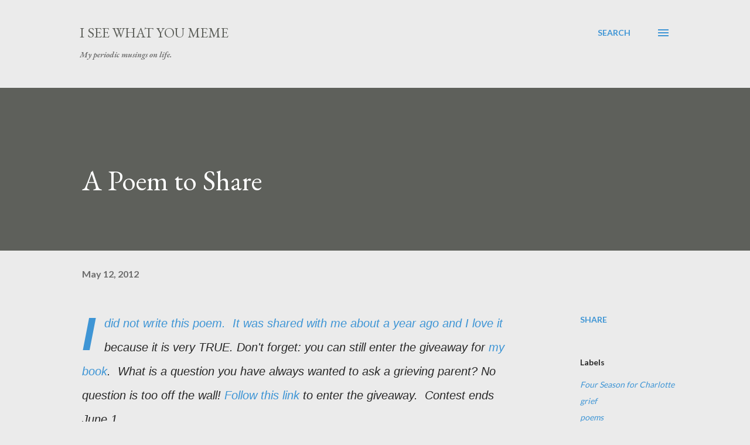

--- FILE ---
content_type: text/html; charset=UTF-8
request_url: https://iseewhatyoumeme.blogspot.com/2012/05/poem-to-share.html
body_size: 28255
content:
<!DOCTYPE html>
<html dir='ltr' lang='en'>
<head>
<meta content='width=device-width, initial-scale=1' name='viewport'/>
<title>A Poem to Share</title>
<meta content='text/html; charset=UTF-8' http-equiv='Content-Type'/>
<!-- Chrome, Firefox OS and Opera -->
<meta content='#ebebeb' name='theme-color'/>
<!-- Windows Phone -->
<meta content='#ebebeb' name='msapplication-navbutton-color'/>
<meta content='blogger' name='generator'/>
<link href='https://iseewhatyoumeme.blogspot.com/favicon.ico' rel='icon' type='image/x-icon'/>
<link href='http://iseewhatyoumeme.blogspot.com/2012/05/poem-to-share.html' rel='canonical'/>
<link rel="alternate" type="application/atom+xml" title="I See What You Meme - Atom" href="https://iseewhatyoumeme.blogspot.com/feeds/posts/default" />
<link rel="alternate" type="application/rss+xml" title="I See What You Meme - RSS" href="https://iseewhatyoumeme.blogspot.com/feeds/posts/default?alt=rss" />
<link rel="service.post" type="application/atom+xml" title="I See What You Meme - Atom" href="https://www.blogger.com/feeds/1366989276813606620/posts/default" />

<link rel="alternate" type="application/atom+xml" title="I See What You Meme - Atom" href="https://iseewhatyoumeme.blogspot.com/feeds/1741998659907329970/comments/default" />
<!--Can't find substitution for tag [blog.ieCssRetrofitLinks]-->
<meta content='http://iseewhatyoumeme.blogspot.com/2012/05/poem-to-share.html' property='og:url'/>
<meta content='A Poem to Share' property='og:title'/>
<meta content='I did not write this poem.  It was shared with me about a year ago and I love it because it is very TRUE. Don&#39;t forget: you can still enter ...' property='og:description'/>
<style type='text/css'>@font-face{font-family:'EB Garamond';font-style:italic;font-weight:600;font-display:swap;src:url(//fonts.gstatic.com/s/ebgaramond/v32/SlGFmQSNjdsmc35JDF1K5GRwUjcdlttVFm-rI7diR79wU6i1hGFJRvzr2Q.woff2)format('woff2');unicode-range:U+0460-052F,U+1C80-1C8A,U+20B4,U+2DE0-2DFF,U+A640-A69F,U+FE2E-FE2F;}@font-face{font-family:'EB Garamond';font-style:italic;font-weight:600;font-display:swap;src:url(//fonts.gstatic.com/s/ebgaramond/v32/SlGFmQSNjdsmc35JDF1K5GRwUjcdlttVFm-rI7diR795U6i1hGFJRvzr2Q.woff2)format('woff2');unicode-range:U+0301,U+0400-045F,U+0490-0491,U+04B0-04B1,U+2116;}@font-face{font-family:'EB Garamond';font-style:italic;font-weight:600;font-display:swap;src:url(//fonts.gstatic.com/s/ebgaramond/v32/SlGFmQSNjdsmc35JDF1K5GRwUjcdlttVFm-rI7diR79xU6i1hGFJRvzr2Q.woff2)format('woff2');unicode-range:U+1F00-1FFF;}@font-face{font-family:'EB Garamond';font-style:italic;font-weight:600;font-display:swap;src:url(//fonts.gstatic.com/s/ebgaramond/v32/SlGFmQSNjdsmc35JDF1K5GRwUjcdlttVFm-rI7diR79-U6i1hGFJRvzr2Q.woff2)format('woff2');unicode-range:U+0370-0377,U+037A-037F,U+0384-038A,U+038C,U+038E-03A1,U+03A3-03FF;}@font-face{font-family:'EB Garamond';font-style:italic;font-weight:600;font-display:swap;src:url(//fonts.gstatic.com/s/ebgaramond/v32/SlGFmQSNjdsmc35JDF1K5GRwUjcdlttVFm-rI7diR79yU6i1hGFJRvzr2Q.woff2)format('woff2');unicode-range:U+0102-0103,U+0110-0111,U+0128-0129,U+0168-0169,U+01A0-01A1,U+01AF-01B0,U+0300-0301,U+0303-0304,U+0308-0309,U+0323,U+0329,U+1EA0-1EF9,U+20AB;}@font-face{font-family:'EB Garamond';font-style:italic;font-weight:600;font-display:swap;src:url(//fonts.gstatic.com/s/ebgaramond/v32/SlGFmQSNjdsmc35JDF1K5GRwUjcdlttVFm-rI7diR79zU6i1hGFJRvzr2Q.woff2)format('woff2');unicode-range:U+0100-02BA,U+02BD-02C5,U+02C7-02CC,U+02CE-02D7,U+02DD-02FF,U+0304,U+0308,U+0329,U+1D00-1DBF,U+1E00-1E9F,U+1EF2-1EFF,U+2020,U+20A0-20AB,U+20AD-20C0,U+2113,U+2C60-2C7F,U+A720-A7FF;}@font-face{font-family:'EB Garamond';font-style:italic;font-weight:600;font-display:swap;src:url(//fonts.gstatic.com/s/ebgaramond/v32/SlGFmQSNjdsmc35JDF1K5GRwUjcdlttVFm-rI7diR799U6i1hGFJRvw.woff2)format('woff2');unicode-range:U+0000-00FF,U+0131,U+0152-0153,U+02BB-02BC,U+02C6,U+02DA,U+02DC,U+0304,U+0308,U+0329,U+2000-206F,U+20AC,U+2122,U+2191,U+2193,U+2212,U+2215,U+FEFF,U+FFFD;}@font-face{font-family:'EB Garamond';font-style:normal;font-weight:400;font-display:swap;src:url(//fonts.gstatic.com/s/ebgaramond/v32/SlGDmQSNjdsmc35JDF1K5E55YMjF_7DPuGi-6_RkCY9_WamXgHlIbvw.woff2)format('woff2');unicode-range:U+0460-052F,U+1C80-1C8A,U+20B4,U+2DE0-2DFF,U+A640-A69F,U+FE2E-FE2F;}@font-face{font-family:'EB Garamond';font-style:normal;font-weight:400;font-display:swap;src:url(//fonts.gstatic.com/s/ebgaramond/v32/SlGDmQSNjdsmc35JDF1K5E55YMjF_7DPuGi-6_RkAI9_WamXgHlIbvw.woff2)format('woff2');unicode-range:U+0301,U+0400-045F,U+0490-0491,U+04B0-04B1,U+2116;}@font-face{font-family:'EB Garamond';font-style:normal;font-weight:400;font-display:swap;src:url(//fonts.gstatic.com/s/ebgaramond/v32/SlGDmQSNjdsmc35JDF1K5E55YMjF_7DPuGi-6_RkCI9_WamXgHlIbvw.woff2)format('woff2');unicode-range:U+1F00-1FFF;}@font-face{font-family:'EB Garamond';font-style:normal;font-weight:400;font-display:swap;src:url(//fonts.gstatic.com/s/ebgaramond/v32/SlGDmQSNjdsmc35JDF1K5E55YMjF_7DPuGi-6_RkB49_WamXgHlIbvw.woff2)format('woff2');unicode-range:U+0370-0377,U+037A-037F,U+0384-038A,U+038C,U+038E-03A1,U+03A3-03FF;}@font-face{font-family:'EB Garamond';font-style:normal;font-weight:400;font-display:swap;src:url(//fonts.gstatic.com/s/ebgaramond/v32/SlGDmQSNjdsmc35JDF1K5E55YMjF_7DPuGi-6_RkC49_WamXgHlIbvw.woff2)format('woff2');unicode-range:U+0102-0103,U+0110-0111,U+0128-0129,U+0168-0169,U+01A0-01A1,U+01AF-01B0,U+0300-0301,U+0303-0304,U+0308-0309,U+0323,U+0329,U+1EA0-1EF9,U+20AB;}@font-face{font-family:'EB Garamond';font-style:normal;font-weight:400;font-display:swap;src:url(//fonts.gstatic.com/s/ebgaramond/v32/SlGDmQSNjdsmc35JDF1K5E55YMjF_7DPuGi-6_RkCo9_WamXgHlIbvw.woff2)format('woff2');unicode-range:U+0100-02BA,U+02BD-02C5,U+02C7-02CC,U+02CE-02D7,U+02DD-02FF,U+0304,U+0308,U+0329,U+1D00-1DBF,U+1E00-1E9F,U+1EF2-1EFF,U+2020,U+20A0-20AB,U+20AD-20C0,U+2113,U+2C60-2C7F,U+A720-A7FF;}@font-face{font-family:'EB Garamond';font-style:normal;font-weight:400;font-display:swap;src:url(//fonts.gstatic.com/s/ebgaramond/v32/SlGDmQSNjdsmc35JDF1K5E55YMjF_7DPuGi-6_RkBI9_WamXgHlI.woff2)format('woff2');unicode-range:U+0000-00FF,U+0131,U+0152-0153,U+02BB-02BC,U+02C6,U+02DA,U+02DC,U+0304,U+0308,U+0329,U+2000-206F,U+20AC,U+2122,U+2191,U+2193,U+2212,U+2215,U+FEFF,U+FFFD;}@font-face{font-family:'Lato';font-style:normal;font-weight:400;font-display:swap;src:url(//fonts.gstatic.com/s/lato/v25/S6uyw4BMUTPHjxAwXiWtFCfQ7A.woff2)format('woff2');unicode-range:U+0100-02BA,U+02BD-02C5,U+02C7-02CC,U+02CE-02D7,U+02DD-02FF,U+0304,U+0308,U+0329,U+1D00-1DBF,U+1E00-1E9F,U+1EF2-1EFF,U+2020,U+20A0-20AB,U+20AD-20C0,U+2113,U+2C60-2C7F,U+A720-A7FF;}@font-face{font-family:'Lato';font-style:normal;font-weight:400;font-display:swap;src:url(//fonts.gstatic.com/s/lato/v25/S6uyw4BMUTPHjx4wXiWtFCc.woff2)format('woff2');unicode-range:U+0000-00FF,U+0131,U+0152-0153,U+02BB-02BC,U+02C6,U+02DA,U+02DC,U+0304,U+0308,U+0329,U+2000-206F,U+20AC,U+2122,U+2191,U+2193,U+2212,U+2215,U+FEFF,U+FFFD;}@font-face{font-family:'Lato';font-style:normal;font-weight:700;font-display:swap;src:url(//fonts.gstatic.com/s/lato/v25/S6u9w4BMUTPHh6UVSwaPGQ3q5d0N7w.woff2)format('woff2');unicode-range:U+0100-02BA,U+02BD-02C5,U+02C7-02CC,U+02CE-02D7,U+02DD-02FF,U+0304,U+0308,U+0329,U+1D00-1DBF,U+1E00-1E9F,U+1EF2-1EFF,U+2020,U+20A0-20AB,U+20AD-20C0,U+2113,U+2C60-2C7F,U+A720-A7FF;}@font-face{font-family:'Lato';font-style:normal;font-weight:700;font-display:swap;src:url(//fonts.gstatic.com/s/lato/v25/S6u9w4BMUTPHh6UVSwiPGQ3q5d0.woff2)format('woff2');unicode-range:U+0000-00FF,U+0131,U+0152-0153,U+02BB-02BC,U+02C6,U+02DA,U+02DC,U+0304,U+0308,U+0329,U+2000-206F,U+20AC,U+2122,U+2191,U+2193,U+2212,U+2215,U+FEFF,U+FFFD;}@font-face{font-family:'Open Sans';font-style:normal;font-weight:600;font-stretch:100%;font-display:swap;src:url(//fonts.gstatic.com/s/opensans/v44/memSYaGs126MiZpBA-UvWbX2vVnXBbObj2OVZyOOSr4dVJWUgsgH1x4taVIUwaEQbjB_mQ.woff2)format('woff2');unicode-range:U+0460-052F,U+1C80-1C8A,U+20B4,U+2DE0-2DFF,U+A640-A69F,U+FE2E-FE2F;}@font-face{font-family:'Open Sans';font-style:normal;font-weight:600;font-stretch:100%;font-display:swap;src:url(//fonts.gstatic.com/s/opensans/v44/memSYaGs126MiZpBA-UvWbX2vVnXBbObj2OVZyOOSr4dVJWUgsgH1x4kaVIUwaEQbjB_mQ.woff2)format('woff2');unicode-range:U+0301,U+0400-045F,U+0490-0491,U+04B0-04B1,U+2116;}@font-face{font-family:'Open Sans';font-style:normal;font-weight:600;font-stretch:100%;font-display:swap;src:url(//fonts.gstatic.com/s/opensans/v44/memSYaGs126MiZpBA-UvWbX2vVnXBbObj2OVZyOOSr4dVJWUgsgH1x4saVIUwaEQbjB_mQ.woff2)format('woff2');unicode-range:U+1F00-1FFF;}@font-face{font-family:'Open Sans';font-style:normal;font-weight:600;font-stretch:100%;font-display:swap;src:url(//fonts.gstatic.com/s/opensans/v44/memSYaGs126MiZpBA-UvWbX2vVnXBbObj2OVZyOOSr4dVJWUgsgH1x4jaVIUwaEQbjB_mQ.woff2)format('woff2');unicode-range:U+0370-0377,U+037A-037F,U+0384-038A,U+038C,U+038E-03A1,U+03A3-03FF;}@font-face{font-family:'Open Sans';font-style:normal;font-weight:600;font-stretch:100%;font-display:swap;src:url(//fonts.gstatic.com/s/opensans/v44/memSYaGs126MiZpBA-UvWbX2vVnXBbObj2OVZyOOSr4dVJWUgsgH1x4iaVIUwaEQbjB_mQ.woff2)format('woff2');unicode-range:U+0307-0308,U+0590-05FF,U+200C-2010,U+20AA,U+25CC,U+FB1D-FB4F;}@font-face{font-family:'Open Sans';font-style:normal;font-weight:600;font-stretch:100%;font-display:swap;src:url(//fonts.gstatic.com/s/opensans/v44/memSYaGs126MiZpBA-UvWbX2vVnXBbObj2OVZyOOSr4dVJWUgsgH1x5caVIUwaEQbjB_mQ.woff2)format('woff2');unicode-range:U+0302-0303,U+0305,U+0307-0308,U+0310,U+0312,U+0315,U+031A,U+0326-0327,U+032C,U+032F-0330,U+0332-0333,U+0338,U+033A,U+0346,U+034D,U+0391-03A1,U+03A3-03A9,U+03B1-03C9,U+03D1,U+03D5-03D6,U+03F0-03F1,U+03F4-03F5,U+2016-2017,U+2034-2038,U+203C,U+2040,U+2043,U+2047,U+2050,U+2057,U+205F,U+2070-2071,U+2074-208E,U+2090-209C,U+20D0-20DC,U+20E1,U+20E5-20EF,U+2100-2112,U+2114-2115,U+2117-2121,U+2123-214F,U+2190,U+2192,U+2194-21AE,U+21B0-21E5,U+21F1-21F2,U+21F4-2211,U+2213-2214,U+2216-22FF,U+2308-230B,U+2310,U+2319,U+231C-2321,U+2336-237A,U+237C,U+2395,U+239B-23B7,U+23D0,U+23DC-23E1,U+2474-2475,U+25AF,U+25B3,U+25B7,U+25BD,U+25C1,U+25CA,U+25CC,U+25FB,U+266D-266F,U+27C0-27FF,U+2900-2AFF,U+2B0E-2B11,U+2B30-2B4C,U+2BFE,U+3030,U+FF5B,U+FF5D,U+1D400-1D7FF,U+1EE00-1EEFF;}@font-face{font-family:'Open Sans';font-style:normal;font-weight:600;font-stretch:100%;font-display:swap;src:url(//fonts.gstatic.com/s/opensans/v44/memSYaGs126MiZpBA-UvWbX2vVnXBbObj2OVZyOOSr4dVJWUgsgH1x5OaVIUwaEQbjB_mQ.woff2)format('woff2');unicode-range:U+0001-000C,U+000E-001F,U+007F-009F,U+20DD-20E0,U+20E2-20E4,U+2150-218F,U+2190,U+2192,U+2194-2199,U+21AF,U+21E6-21F0,U+21F3,U+2218-2219,U+2299,U+22C4-22C6,U+2300-243F,U+2440-244A,U+2460-24FF,U+25A0-27BF,U+2800-28FF,U+2921-2922,U+2981,U+29BF,U+29EB,U+2B00-2BFF,U+4DC0-4DFF,U+FFF9-FFFB,U+10140-1018E,U+10190-1019C,U+101A0,U+101D0-101FD,U+102E0-102FB,U+10E60-10E7E,U+1D2C0-1D2D3,U+1D2E0-1D37F,U+1F000-1F0FF,U+1F100-1F1AD,U+1F1E6-1F1FF,U+1F30D-1F30F,U+1F315,U+1F31C,U+1F31E,U+1F320-1F32C,U+1F336,U+1F378,U+1F37D,U+1F382,U+1F393-1F39F,U+1F3A7-1F3A8,U+1F3AC-1F3AF,U+1F3C2,U+1F3C4-1F3C6,U+1F3CA-1F3CE,U+1F3D4-1F3E0,U+1F3ED,U+1F3F1-1F3F3,U+1F3F5-1F3F7,U+1F408,U+1F415,U+1F41F,U+1F426,U+1F43F,U+1F441-1F442,U+1F444,U+1F446-1F449,U+1F44C-1F44E,U+1F453,U+1F46A,U+1F47D,U+1F4A3,U+1F4B0,U+1F4B3,U+1F4B9,U+1F4BB,U+1F4BF,U+1F4C8-1F4CB,U+1F4D6,U+1F4DA,U+1F4DF,U+1F4E3-1F4E6,U+1F4EA-1F4ED,U+1F4F7,U+1F4F9-1F4FB,U+1F4FD-1F4FE,U+1F503,U+1F507-1F50B,U+1F50D,U+1F512-1F513,U+1F53E-1F54A,U+1F54F-1F5FA,U+1F610,U+1F650-1F67F,U+1F687,U+1F68D,U+1F691,U+1F694,U+1F698,U+1F6AD,U+1F6B2,U+1F6B9-1F6BA,U+1F6BC,U+1F6C6-1F6CF,U+1F6D3-1F6D7,U+1F6E0-1F6EA,U+1F6F0-1F6F3,U+1F6F7-1F6FC,U+1F700-1F7FF,U+1F800-1F80B,U+1F810-1F847,U+1F850-1F859,U+1F860-1F887,U+1F890-1F8AD,U+1F8B0-1F8BB,U+1F8C0-1F8C1,U+1F900-1F90B,U+1F93B,U+1F946,U+1F984,U+1F996,U+1F9E9,U+1FA00-1FA6F,U+1FA70-1FA7C,U+1FA80-1FA89,U+1FA8F-1FAC6,U+1FACE-1FADC,U+1FADF-1FAE9,U+1FAF0-1FAF8,U+1FB00-1FBFF;}@font-face{font-family:'Open Sans';font-style:normal;font-weight:600;font-stretch:100%;font-display:swap;src:url(//fonts.gstatic.com/s/opensans/v44/memSYaGs126MiZpBA-UvWbX2vVnXBbObj2OVZyOOSr4dVJWUgsgH1x4vaVIUwaEQbjB_mQ.woff2)format('woff2');unicode-range:U+0102-0103,U+0110-0111,U+0128-0129,U+0168-0169,U+01A0-01A1,U+01AF-01B0,U+0300-0301,U+0303-0304,U+0308-0309,U+0323,U+0329,U+1EA0-1EF9,U+20AB;}@font-face{font-family:'Open Sans';font-style:normal;font-weight:600;font-stretch:100%;font-display:swap;src:url(//fonts.gstatic.com/s/opensans/v44/memSYaGs126MiZpBA-UvWbX2vVnXBbObj2OVZyOOSr4dVJWUgsgH1x4uaVIUwaEQbjB_mQ.woff2)format('woff2');unicode-range:U+0100-02BA,U+02BD-02C5,U+02C7-02CC,U+02CE-02D7,U+02DD-02FF,U+0304,U+0308,U+0329,U+1D00-1DBF,U+1E00-1E9F,U+1EF2-1EFF,U+2020,U+20A0-20AB,U+20AD-20C0,U+2113,U+2C60-2C7F,U+A720-A7FF;}@font-face{font-family:'Open Sans';font-style:normal;font-weight:600;font-stretch:100%;font-display:swap;src:url(//fonts.gstatic.com/s/opensans/v44/memSYaGs126MiZpBA-UvWbX2vVnXBbObj2OVZyOOSr4dVJWUgsgH1x4gaVIUwaEQbjA.woff2)format('woff2');unicode-range:U+0000-00FF,U+0131,U+0152-0153,U+02BB-02BC,U+02C6,U+02DA,U+02DC,U+0304,U+0308,U+0329,U+2000-206F,U+20AC,U+2122,U+2191,U+2193,U+2212,U+2215,U+FEFF,U+FFFD;}</style>
<style id='page-skin-1' type='text/css'><!--
/*! normalize.css v3.0.1 | MIT License | git.io/normalize */html{font-family:sans-serif;-ms-text-size-adjust:100%;-webkit-text-size-adjust:100%}body{margin:0}article,aside,details,figcaption,figure,footer,header,hgroup,main,nav,section,summary{display:block}audio,canvas,progress,video{display:inline-block;vertical-align:baseline}audio:not([controls]){display:none;height:0}[hidden],template{display:none}a{background:transparent}a:active,a:hover{outline:0}abbr[title]{border-bottom:1px dotted}b,strong{font-weight:bold}dfn{font-style:italic}h1{font-size:2em;margin:.67em 0}mark{background:#ff0;color:#000}small{font-size:80%}sub,sup{font-size:75%;line-height:0;position:relative;vertical-align:baseline}sup{top:-0.5em}sub{bottom:-0.25em}img{border:0}svg:not(:root){overflow:hidden}figure{margin:1em 40px}hr{-moz-box-sizing:content-box;box-sizing:content-box;height:0}pre{overflow:auto}code,kbd,pre,samp{font-family:monospace,monospace;font-size:1em}button,input,optgroup,select,textarea{color:inherit;font:inherit;margin:0}button{overflow:visible}button,select{text-transform:none}button,html input[type="button"],input[type="reset"],input[type="submit"]{-webkit-appearance:button;cursor:pointer}button[disabled],html input[disabled]{cursor:default}button::-moz-focus-inner,input::-moz-focus-inner{border:0;padding:0}input{line-height:normal}input[type="checkbox"],input[type="radio"]{box-sizing:border-box;padding:0}input[type="number"]::-webkit-inner-spin-button,input[type="number"]::-webkit-outer-spin-button{height:auto}input[type="search"]{-webkit-appearance:textfield;-moz-box-sizing:content-box;-webkit-box-sizing:content-box;box-sizing:content-box}input[type="search"]::-webkit-search-cancel-button,input[type="search"]::-webkit-search-decoration{-webkit-appearance:none}fieldset{border:1px solid #c0c0c0;margin:0 2px;padding:.35em .625em .75em}legend{border:0;padding:0}textarea{overflow:auto}optgroup{font-weight:bold}table{border-collapse:collapse;border-spacing:0}td,th{padding:0}
body{
overflow-wrap:break-word;
word-break:break-word;
word-wrap:break-word
}
.hidden{
display:none
}
.invisible{
visibility:hidden
}
.container::after,.float-container::after{
clear:both;
content:"";
display:table
}
.clearboth{
clear:both
}
#comments .comment .comment-actions,.subscribe-popup .FollowByEmail .follow-by-email-submit,.widget.Profile .profile-link{
background:0 0;
border:0;
box-shadow:none;
color:#3e95d5;
cursor:pointer;
font-size:14px;
font-weight:700;
outline:0;
text-decoration:none;
text-transform:uppercase;
width:auto
}
.dim-overlay{
background-color:rgba(0,0,0,.54);
height:100vh;
left:0;
position:fixed;
top:0;
width:100%
}
#sharing-dim-overlay{
background-color:transparent
}
input::-ms-clear{
display:none
}
.blogger-logo,.svg-icon-24.blogger-logo{
fill:#ff9800;
opacity:1
}
.loading-spinner-large{
-webkit-animation:mspin-rotate 1.568s infinite linear;
animation:mspin-rotate 1.568s infinite linear;
height:48px;
overflow:hidden;
position:absolute;
width:48px;
z-index:200
}
.loading-spinner-large>div{
-webkit-animation:mspin-revrot 5332ms infinite steps(4);
animation:mspin-revrot 5332ms infinite steps(4)
}
.loading-spinner-large>div>div{
-webkit-animation:mspin-singlecolor-large-film 1333ms infinite steps(81);
animation:mspin-singlecolor-large-film 1333ms infinite steps(81);
background-size:100%;
height:48px;
width:3888px
}
.mspin-black-large>div>div,.mspin-grey_54-large>div>div{
background-image:url(https://www.blogblog.com/indie/mspin_black_large.svg)
}
.mspin-white-large>div>div{
background-image:url(https://www.blogblog.com/indie/mspin_white_large.svg)
}
.mspin-grey_54-large{
opacity:.54
}
@-webkit-keyframes mspin-singlecolor-large-film{
from{
-webkit-transform:translateX(0);
transform:translateX(0)
}
to{
-webkit-transform:translateX(-3888px);
transform:translateX(-3888px)
}
}
@keyframes mspin-singlecolor-large-film{
from{
-webkit-transform:translateX(0);
transform:translateX(0)
}
to{
-webkit-transform:translateX(-3888px);
transform:translateX(-3888px)
}
}
@-webkit-keyframes mspin-rotate{
from{
-webkit-transform:rotate(0);
transform:rotate(0)
}
to{
-webkit-transform:rotate(360deg);
transform:rotate(360deg)
}
}
@keyframes mspin-rotate{
from{
-webkit-transform:rotate(0);
transform:rotate(0)
}
to{
-webkit-transform:rotate(360deg);
transform:rotate(360deg)
}
}
@-webkit-keyframes mspin-revrot{
from{
-webkit-transform:rotate(0);
transform:rotate(0)
}
to{
-webkit-transform:rotate(-360deg);
transform:rotate(-360deg)
}
}
@keyframes mspin-revrot{
from{
-webkit-transform:rotate(0);
transform:rotate(0)
}
to{
-webkit-transform:rotate(-360deg);
transform:rotate(-360deg)
}
}
.skip-navigation{
background-color:#fff;
box-sizing:border-box;
color:#000;
display:block;
height:0;
left:0;
line-height:50px;
overflow:hidden;
padding-top:0;
position:fixed;
text-align:center;
top:0;
-webkit-transition:box-shadow .3s,height .3s,padding-top .3s;
transition:box-shadow .3s,height .3s,padding-top .3s;
width:100%;
z-index:900
}
.skip-navigation:focus{
box-shadow:0 4px 5px 0 rgba(0,0,0,.14),0 1px 10px 0 rgba(0,0,0,.12),0 2px 4px -1px rgba(0,0,0,.2);
height:50px
}
#main{
outline:0
}
.main-heading{
position:absolute;
clip:rect(1px,1px,1px,1px);
padding:0;
border:0;
height:1px;
width:1px;
overflow:hidden
}
.Attribution{
margin-top:1em;
text-align:center
}
.Attribution .blogger img,.Attribution .blogger svg{
vertical-align:bottom
}
.Attribution .blogger img{
margin-right:.5em
}
.Attribution div{
line-height:24px;
margin-top:.5em
}
.Attribution .copyright,.Attribution .image-attribution{
font-size:.7em;
margin-top:1.5em
}
.BLOG_mobile_video_class{
display:none
}
.bg-photo{
background-attachment:scroll!important
}
body .CSS_LIGHTBOX{
z-index:900
}
.extendable .show-less,.extendable .show-more{
border-color:#3e95d5;
color:#3e95d5;
margin-top:8px
}
.extendable .show-less.hidden,.extendable .show-more.hidden{
display:none
}
.inline-ad{
display:none;
max-width:100%;
overflow:hidden
}
.adsbygoogle{
display:block
}
#cookieChoiceInfo{
bottom:0;
top:auto
}
iframe.b-hbp-video{
border:0
}
.post-body img{
max-width:100%
}
.post-body iframe{
max-width:100%
}
.post-body a[imageanchor="1"]{
display:inline-block
}
.byline{
margin-right:1em
}
.byline:last-child{
margin-right:0
}
.link-copied-dialog{
max-width:520px;
outline:0
}
.link-copied-dialog .modal-dialog-buttons{
margin-top:8px
}
.link-copied-dialog .goog-buttonset-default{
background:0 0;
border:0
}
.link-copied-dialog .goog-buttonset-default:focus{
outline:0
}
.paging-control-container{
margin-bottom:16px
}
.paging-control-container .paging-control{
display:inline-block
}
.paging-control-container .comment-range-text::after,.paging-control-container .paging-control{
color:#3e95d5
}
.paging-control-container .comment-range-text,.paging-control-container .paging-control{
margin-right:8px
}
.paging-control-container .comment-range-text::after,.paging-control-container .paging-control::after{
content:"\b7";
cursor:default;
padding-left:8px;
pointer-events:none
}
.paging-control-container .comment-range-text:last-child::after,.paging-control-container .paging-control:last-child::after{
content:none
}
.byline.reactions iframe{
height:20px
}
.b-notification{
color:#000;
background-color:#fff;
border-bottom:solid 1px #000;
box-sizing:border-box;
padding:16px 32px;
text-align:center
}
.b-notification.visible{
-webkit-transition:margin-top .3s cubic-bezier(.4,0,.2,1);
transition:margin-top .3s cubic-bezier(.4,0,.2,1)
}
.b-notification.invisible{
position:absolute
}
.b-notification-close{
position:absolute;
right:8px;
top:8px
}
.no-posts-message{
line-height:40px;
text-align:center
}
@media screen and (max-width:968px){
body.item-view .post-body a[imageanchor="1"][style*="float: left;"],body.item-view .post-body a[imageanchor="1"][style*="float: right;"]{
float:none!important;
clear:none!important
}
body.item-view .post-body a[imageanchor="1"] img{
display:block;
height:auto;
margin:0 auto
}
body.item-view .post-body>.separator:first-child>a[imageanchor="1"]:first-child{
margin-top:20px
}
.post-body a[imageanchor]{
display:block
}
body.item-view .post-body a[imageanchor="1"]{
margin-left:0!important;
margin-right:0!important
}
body.item-view .post-body a[imageanchor="1"]+a[imageanchor="1"]{
margin-top:16px
}
}
.item-control{
display:none
}
#comments{
border-top:1px dashed rgba(0,0,0,.54);
margin-top:20px;
padding:20px
}
#comments .comment-thread ol{
margin:0;
padding-left:0;
padding-left:0
}
#comments .comment .comment-replybox-single,#comments .comment-thread .comment-replies{
margin-left:60px
}
#comments .comment-thread .thread-count{
display:none
}
#comments .comment{
list-style-type:none;
padding:0 0 30px;
position:relative
}
#comments .comment .comment{
padding-bottom:8px
}
.comment .avatar-image-container{
position:absolute
}
.comment .avatar-image-container img{
border-radius:50%
}
.avatar-image-container svg,.comment .avatar-image-container .avatar-icon{
border-radius:50%;
border:solid 1px #3e95d5;
box-sizing:border-box;
fill:#3e95d5;
height:35px;
margin:0;
padding:7px;
width:35px
}
.comment .comment-block{
margin-top:10px;
margin-left:60px;
padding-bottom:0
}
#comments .comment-author-header-wrapper{
margin-left:40px
}
#comments .comment .thread-expanded .comment-block{
padding-bottom:20px
}
#comments .comment .comment-header .user,#comments .comment .comment-header .user a{
color:#282828;
font-style:normal;
font-weight:700
}
#comments .comment .comment-actions{
bottom:0;
margin-bottom:15px;
position:absolute
}
#comments .comment .comment-actions>*{
margin-right:8px
}
#comments .comment .comment-header .datetime{
bottom:0;
color:rgba(0, 0, 0, 0.54);
display:inline-block;
font-size:13px;
font-style:italic;
margin-left:8px
}
#comments .comment .comment-footer .comment-timestamp a,#comments .comment .comment-header .datetime a{
color:rgba(0, 0, 0, 0.54)
}
#comments .comment .comment-content,.comment .comment-body{
margin-top:12px;
word-break:break-word
}
.comment-body{
margin-bottom:12px
}
#comments.embed[data-num-comments="0"]{
border:0;
margin-top:0;
padding-top:0
}
#comments.embed[data-num-comments="0"] #comment-post-message,#comments.embed[data-num-comments="0"] div.comment-form>p,#comments.embed[data-num-comments="0"] p.comment-footer{
display:none
}
#comment-editor-src{
display:none
}
.comments .comments-content .loadmore.loaded{
max-height:0;
opacity:0;
overflow:hidden
}
.extendable .remaining-items{
height:0;
overflow:hidden;
-webkit-transition:height .3s cubic-bezier(.4,0,.2,1);
transition:height .3s cubic-bezier(.4,0,.2,1)
}
.extendable .remaining-items.expanded{
height:auto
}
.svg-icon-24,.svg-icon-24-button{
cursor:pointer;
height:24px;
width:24px;
min-width:24px
}
.touch-icon{
margin:-12px;
padding:12px
}
.touch-icon:active,.touch-icon:focus{
background-color:rgba(153,153,153,.4);
border-radius:50%
}
svg:not(:root).touch-icon{
overflow:visible
}
html[dir=rtl] .rtl-reversible-icon{
-webkit-transform:scaleX(-1);
-ms-transform:scaleX(-1);
transform:scaleX(-1)
}
.svg-icon-24-button,.touch-icon-button{
background:0 0;
border:0;
margin:0;
outline:0;
padding:0
}
.touch-icon-button .touch-icon:active,.touch-icon-button .touch-icon:focus{
background-color:transparent
}
.touch-icon-button:active .touch-icon,.touch-icon-button:focus .touch-icon{
background-color:rgba(153,153,153,.4);
border-radius:50%
}
.Profile .default-avatar-wrapper .avatar-icon{
border-radius:50%;
border:solid 1px #000000;
box-sizing:border-box;
fill:#000000;
margin:0
}
.Profile .individual .default-avatar-wrapper .avatar-icon{
padding:25px
}
.Profile .individual .avatar-icon,.Profile .individual .profile-img{
height:120px;
width:120px
}
.Profile .team .default-avatar-wrapper .avatar-icon{
padding:8px
}
.Profile .team .avatar-icon,.Profile .team .default-avatar-wrapper,.Profile .team .profile-img{
height:40px;
width:40px
}
.snippet-container{
margin:0;
position:relative;
overflow:hidden
}
.snippet-fade{
bottom:0;
box-sizing:border-box;
position:absolute;
width:96px
}
.snippet-fade{
right:0
}
.snippet-fade:after{
content:"\2026"
}
.snippet-fade:after{
float:right
}
.post-bottom{
-webkit-box-align:center;
-webkit-align-items:center;
-ms-flex-align:center;
align-items:center;
display:-webkit-box;
display:-webkit-flex;
display:-ms-flexbox;
display:flex;
-webkit-flex-wrap:wrap;
-ms-flex-wrap:wrap;
flex-wrap:wrap
}
.post-footer{
-webkit-box-flex:1;
-webkit-flex:1 1 auto;
-ms-flex:1 1 auto;
flex:1 1 auto;
-webkit-flex-wrap:wrap;
-ms-flex-wrap:wrap;
flex-wrap:wrap;
-webkit-box-ordinal-group:2;
-webkit-order:1;
-ms-flex-order:1;
order:1
}
.post-footer>*{
-webkit-box-flex:0;
-webkit-flex:0 1 auto;
-ms-flex:0 1 auto;
flex:0 1 auto
}
.post-footer .byline:last-child{
margin-right:1em
}
.jump-link{
-webkit-box-flex:0;
-webkit-flex:0 0 auto;
-ms-flex:0 0 auto;
flex:0 0 auto;
-webkit-box-ordinal-group:3;
-webkit-order:2;
-ms-flex-order:2;
order:2
}
.centered-top-container.sticky{
left:0;
position:fixed;
right:0;
top:0;
width:auto;
z-index:8;
-webkit-transition-property:opacity,-webkit-transform;
transition-property:opacity,-webkit-transform;
transition-property:transform,opacity;
transition-property:transform,opacity,-webkit-transform;
-webkit-transition-duration:.2s;
transition-duration:.2s;
-webkit-transition-timing-function:cubic-bezier(.4,0,.2,1);
transition-timing-function:cubic-bezier(.4,0,.2,1)
}
.centered-top-placeholder{
display:none
}
.collapsed-header .centered-top-placeholder{
display:block
}
.centered-top-container .Header .replaced h1,.centered-top-placeholder .Header .replaced h1{
display:none
}
.centered-top-container.sticky .Header .replaced h1{
display:block
}
.centered-top-container.sticky .Header .header-widget{
background:0 0
}
.centered-top-container.sticky .Header .header-image-wrapper{
display:none
}
.centered-top-container img,.centered-top-placeholder img{
max-width:100%
}
.collapsible{
-webkit-transition:height .3s cubic-bezier(.4,0,.2,1);
transition:height .3s cubic-bezier(.4,0,.2,1)
}
.collapsible,.collapsible>summary{
display:block;
overflow:hidden
}
.collapsible>:not(summary){
display:none
}
.collapsible[open]>:not(summary){
display:block
}
.collapsible:focus,.collapsible>summary:focus{
outline:0
}
.collapsible>summary{
cursor:pointer;
display:block;
padding:0
}
.collapsible:focus>summary,.collapsible>summary:focus{
background-color:transparent
}
.collapsible>summary::-webkit-details-marker{
display:none
}
.collapsible-title{
-webkit-box-align:center;
-webkit-align-items:center;
-ms-flex-align:center;
align-items:center;
display:-webkit-box;
display:-webkit-flex;
display:-ms-flexbox;
display:flex
}
.collapsible-title .title{
-webkit-box-flex:1;
-webkit-flex:1 1 auto;
-ms-flex:1 1 auto;
flex:1 1 auto;
-webkit-box-ordinal-group:1;
-webkit-order:0;
-ms-flex-order:0;
order:0;
overflow:hidden;
text-overflow:ellipsis;
white-space:nowrap
}
.collapsible-title .chevron-down,.collapsible[open] .collapsible-title .chevron-up{
display:block
}
.collapsible-title .chevron-up,.collapsible[open] .collapsible-title .chevron-down{
display:none
}
.overflowable-container{
max-height:48px;
overflow:hidden;
position:relative
}
.overflow-button{
cursor:pointer
}
#overflowable-dim-overlay{
background:0 0
}
.overflow-popup{
box-shadow:0 2px 2px 0 rgba(0,0,0,.14),0 3px 1px -2px rgba(0,0,0,.2),0 1px 5px 0 rgba(0,0,0,.12);
background-color:#ebebeb;
left:0;
max-width:calc(100% - 32px);
position:absolute;
top:0;
visibility:hidden;
z-index:101
}
.overflow-popup ul{
list-style:none
}
.overflow-popup .tabs li,.overflow-popup li{
display:block;
height:auto
}
.overflow-popup .tabs li{
padding-left:0;
padding-right:0
}
.overflow-button.hidden,.overflow-popup .tabs li.hidden,.overflow-popup li.hidden{
display:none
}
.ripple{
position:relative
}
.ripple>*{
z-index:1
}
.splash-wrapper{
bottom:0;
left:0;
overflow:hidden;
pointer-events:none;
position:absolute;
right:0;
top:0;
z-index:0
}
.splash{
background:#ccc;
border-radius:100%;
display:block;
opacity:.6;
position:absolute;
-webkit-transform:scale(0);
-ms-transform:scale(0);
transform:scale(0)
}
.splash.animate{
-webkit-animation:ripple-effect .4s linear;
animation:ripple-effect .4s linear
}
@-webkit-keyframes ripple-effect{
100%{
opacity:0;
-webkit-transform:scale(2.5);
transform:scale(2.5)
}
}
@keyframes ripple-effect{
100%{
opacity:0;
-webkit-transform:scale(2.5);
transform:scale(2.5)
}
}
.search{
display:-webkit-box;
display:-webkit-flex;
display:-ms-flexbox;
display:flex;
line-height:24px;
width:24px
}
.search.focused{
width:100%
}
.search.focused .section{
width:100%
}
.search form{
z-index:101
}
.search h3{
display:none
}
.search form{
display:-webkit-box;
display:-webkit-flex;
display:-ms-flexbox;
display:flex;
-webkit-box-flex:1;
-webkit-flex:1 0 0;
-ms-flex:1 0 0px;
flex:1 0 0;
border-bottom:solid 1px transparent;
padding-bottom:8px
}
.search form>*{
display:none
}
.search.focused form>*{
display:block
}
.search .search-input label{
display:none
}
.centered-top-placeholder.cloned .search form{
z-index:30
}
.search.focused form{
border-color:#282828;
position:relative;
width:auto
}
.collapsed-header .centered-top-container .search.focused form{
border-bottom-color:transparent
}
.search-expand{
-webkit-box-flex:0;
-webkit-flex:0 0 auto;
-ms-flex:0 0 auto;
flex:0 0 auto
}
.search-expand-text{
display:none
}
.search-close{
display:inline;
vertical-align:middle
}
.search-input{
-webkit-box-flex:1;
-webkit-flex:1 0 1px;
-ms-flex:1 0 1px;
flex:1 0 1px
}
.search-input input{
background:0 0;
border:0;
box-sizing:border-box;
color:#282828;
display:inline-block;
outline:0;
width:calc(100% - 48px)
}
.search-input input.no-cursor{
color:transparent;
text-shadow:0 0 0 #282828
}
.collapsed-header .centered-top-container .search-action,.collapsed-header .centered-top-container .search-input input{
color:#282828
}
.collapsed-header .centered-top-container .search-input input.no-cursor{
color:transparent;
text-shadow:0 0 0 #282828
}
.collapsed-header .centered-top-container .search-input input.no-cursor:focus,.search-input input.no-cursor:focus{
outline:0
}
.search-focused>*{
visibility:hidden
}
.search-focused .search,.search-focused .search-icon{
visibility:visible
}
.search.focused .search-action{
display:block
}
.search.focused .search-action:disabled{
opacity:.3
}
.sidebar-container{
background-color:#f7f7f7;
max-width:320px;
overflow-y:auto;
-webkit-transition-property:-webkit-transform;
transition-property:-webkit-transform;
transition-property:transform;
transition-property:transform,-webkit-transform;
-webkit-transition-duration:.3s;
transition-duration:.3s;
-webkit-transition-timing-function:cubic-bezier(0,0,.2,1);
transition-timing-function:cubic-bezier(0,0,.2,1);
width:320px;
z-index:101;
-webkit-overflow-scrolling:touch
}
.sidebar-container .navigation{
line-height:0;
padding:16px
}
.sidebar-container .sidebar-back{
cursor:pointer
}
.sidebar-container .widget{
background:0 0;
margin:0 16px;
padding:16px 0
}
.sidebar-container .widget .title{
color:#000000;
margin:0
}
.sidebar-container .widget ul{
list-style:none;
margin:0;
padding:0
}
.sidebar-container .widget ul ul{
margin-left:1em
}
.sidebar-container .widget li{
font-size:16px;
line-height:normal
}
.sidebar-container .widget+.widget{
border-top:1px dashed #000000
}
.BlogArchive li{
margin:16px 0
}
.BlogArchive li:last-child{
margin-bottom:0
}
.Label li a{
display:inline-block
}
.BlogArchive .post-count,.Label .label-count{
float:right;
margin-left:.25em
}
.BlogArchive .post-count::before,.Label .label-count::before{
content:"("
}
.BlogArchive .post-count::after,.Label .label-count::after{
content:")"
}
.widget.Translate .skiptranslate>div{
display:block!important
}
.widget.Profile .profile-link{
display:-webkit-box;
display:-webkit-flex;
display:-ms-flexbox;
display:flex
}
.widget.Profile .team-member .default-avatar-wrapper,.widget.Profile .team-member .profile-img{
-webkit-box-flex:0;
-webkit-flex:0 0 auto;
-ms-flex:0 0 auto;
flex:0 0 auto;
margin-right:1em
}
.widget.Profile .individual .profile-link{
-webkit-box-orient:vertical;
-webkit-box-direction:normal;
-webkit-flex-direction:column;
-ms-flex-direction:column;
flex-direction:column
}
.widget.Profile .team .profile-link .profile-name{
-webkit-align-self:center;
-ms-flex-item-align:center;
align-self:center;
display:block;
-webkit-box-flex:1;
-webkit-flex:1 1 auto;
-ms-flex:1 1 auto;
flex:1 1 auto
}
.dim-overlay{
background-color:rgba(0,0,0,.54);
z-index:100
}
body.sidebar-visible{
overflow-y:hidden
}
@media screen and (max-width:1619px){
.sidebar-container{
bottom:0;
position:fixed;
top:0;
left:auto;
right:0
}
.sidebar-container.sidebar-invisible{
-webkit-transition-timing-function:cubic-bezier(.4,0,.6,1);
transition-timing-function:cubic-bezier(.4,0,.6,1);
-webkit-transform:translateX(320px);
-ms-transform:translateX(320px);
transform:translateX(320px)
}
}
.dialog{
box-shadow:0 2px 2px 0 rgba(0,0,0,.14),0 3px 1px -2px rgba(0,0,0,.2),0 1px 5px 0 rgba(0,0,0,.12);
background:#ebebeb;
box-sizing:border-box;
color:#282828;
padding:30px;
position:fixed;
text-align:center;
width:calc(100% - 24px);
z-index:101
}
.dialog input[type=email],.dialog input[type=text]{
background-color:transparent;
border:0;
border-bottom:solid 1px rgba(40,40,40,.12);
color:#282828;
display:block;
font-family:Lato, sans-serif;
font-size:16px;
line-height:24px;
margin:auto;
padding-bottom:7px;
outline:0;
text-align:center;
width:100%
}
.dialog input[type=email]::-webkit-input-placeholder,.dialog input[type=text]::-webkit-input-placeholder{
color:#282828
}
.dialog input[type=email]::-moz-placeholder,.dialog input[type=text]::-moz-placeholder{
color:#282828
}
.dialog input[type=email]:-ms-input-placeholder,.dialog input[type=text]:-ms-input-placeholder{
color:#282828
}
.dialog input[type=email]::-ms-input-placeholder,.dialog input[type=text]::-ms-input-placeholder{
color:#282828
}
.dialog input[type=email]::placeholder,.dialog input[type=text]::placeholder{
color:#282828
}
.dialog input[type=email]:focus,.dialog input[type=text]:focus{
border-bottom:solid 2px #3e95d5;
padding-bottom:6px
}
.dialog input.no-cursor{
color:transparent;
text-shadow:0 0 0 #282828
}
.dialog input.no-cursor:focus{
outline:0
}
.dialog input.no-cursor:focus{
outline:0
}
.dialog input[type=submit]{
font-family:Lato, sans-serif
}
.dialog .goog-buttonset-default{
color:#3e95d5
}
.subscribe-popup{
max-width:364px
}
.subscribe-popup h3{
color:#ffffff;
font-size:1.8em;
margin-top:0
}
.subscribe-popup .FollowByEmail h3{
display:none
}
.subscribe-popup .FollowByEmail .follow-by-email-submit{
color:#3e95d5;
display:inline-block;
margin:0 auto;
margin-top:24px;
width:auto;
white-space:normal
}
.subscribe-popup .FollowByEmail .follow-by-email-submit:disabled{
cursor:default;
opacity:.3
}
@media (max-width:800px){
.blog-name div.widget.Subscribe{
margin-bottom:16px
}
body.item-view .blog-name div.widget.Subscribe{
margin:8px auto 16px auto;
width:100%
}
}
body#layout .bg-photo,body#layout .bg-photo-overlay{
display:none
}
body#layout .page_body{
padding:0;
position:relative;
top:0
}
body#layout .page{
display:inline-block;
left:inherit;
position:relative;
vertical-align:top;
width:540px
}
body#layout .centered{
max-width:954px
}
body#layout .navigation{
display:none
}
body#layout .sidebar-container{
display:inline-block;
width:40%
}
body#layout .hamburger-menu,body#layout .search{
display:none
}
.widget.Sharing .sharing-button{
display:none
}
.widget.Sharing .sharing-buttons li{
padding:0
}
.widget.Sharing .sharing-buttons li span{
display:none
}
.post-share-buttons{
position:relative
}
.centered-bottom .share-buttons .svg-icon-24,.share-buttons .svg-icon-24{
fill:#3e95d5
}
.sharing-open.touch-icon-button:active .touch-icon,.sharing-open.touch-icon-button:focus .touch-icon{
background-color:transparent
}
.share-buttons{
background-color:#ebebeb;
border-radius:2px;
box-shadow:0 2px 2px 0 rgba(0,0,0,.14),0 3px 1px -2px rgba(0,0,0,.2),0 1px 5px 0 rgba(0,0,0,.12);
color:#3e95d5;
list-style:none;
margin:0;
padding:8px 0;
position:absolute;
top:-11px;
min-width:200px;
z-index:101
}
.share-buttons.hidden{
display:none
}
.sharing-button{
background:0 0;
border:0;
margin:0;
outline:0;
padding:0;
cursor:pointer
}
.share-buttons li{
margin:0;
height:48px
}
.share-buttons li:last-child{
margin-bottom:0
}
.share-buttons li .sharing-platform-button{
box-sizing:border-box;
cursor:pointer;
display:block;
height:100%;
margin-bottom:0;
padding:0 16px;
position:relative;
width:100%
}
.share-buttons li .sharing-platform-button:focus,.share-buttons li .sharing-platform-button:hover{
background-color:rgba(128,128,128,.1);
outline:0
}
.share-buttons li svg[class*=" sharing-"],.share-buttons li svg[class^=sharing-]{
position:absolute;
top:10px
}
.share-buttons li span.sharing-platform-button{
position:relative;
top:0
}
.share-buttons li .platform-sharing-text{
display:block;
font-size:16px;
line-height:48px;
white-space:nowrap
}
.share-buttons li .platform-sharing-text{
margin-left:56px
}
.flat-button{
cursor:pointer;
display:inline-block;
font-weight:700;
text-transform:uppercase;
border-radius:2px;
padding:8px;
margin:-8px
}
.flat-icon-button{
background:0 0;
border:0;
margin:0;
outline:0;
padding:0;
margin:-12px;
padding:12px;
cursor:pointer;
box-sizing:content-box;
display:inline-block;
line-height:0
}
.flat-icon-button,.flat-icon-button .splash-wrapper{
border-radius:50%
}
.flat-icon-button .splash.animate{
-webkit-animation-duration:.3s;
animation-duration:.3s
}
h1,h2,h3,h4,h5,h6{
margin:0
}
.post-body h1,.post-body h2,.post-body h3,.post-body h4,.post-body h5,.post-body h6{
margin:1em 0
}
.action-link,a{
color:#3e95d5;
cursor:pointer;
text-decoration:none
}
.action-link:visited,a:visited{
color:#3e95d5
}
.action-link:hover,a:hover{
color:#3e95d5
}
body{
background-color:#ebebeb;
color:#282828;
font:400 20px Lato, sans-serif;
margin:0 auto
}
.unused{
background:#ebebeb none repeat scroll top left
}
.dim-overlay{
z-index:100
}
.all-container{
min-height:100vh;
display:-webkit-box;
display:-webkit-flex;
display:-ms-flexbox;
display:flex;
-webkit-box-orient:vertical;
-webkit-box-direction:normal;
-webkit-flex-direction:column;
-ms-flex-direction:column;
flex-direction:column
}
body.sidebar-visible .all-container{
overflow-y:scroll
}
.page{
max-width:1280px;
width:100%
}
.Blog{
padding:0;
padding-left:136px
}
.main_content_container{
-webkit-box-flex:0;
-webkit-flex:0 0 auto;
-ms-flex:0 0 auto;
flex:0 0 auto;
margin:0 auto;
max-width:1600px;
width:100%
}
.centered-top-container{
-webkit-box-flex:0;
-webkit-flex:0 0 auto;
-ms-flex:0 0 auto;
flex:0 0 auto
}
.centered-top,.centered-top-placeholder{
box-sizing:border-box;
width:100%
}
.centered-top{
box-sizing:border-box;
margin:0 auto;
max-width:1280px;
padding:44px 136px 32px 136px;
width:100%
}
.centered-top h3{
color:rgba(0, 0, 0, 0.54);
font:700 14px Lato, sans-serif
}
.centered{
width:100%
}
.centered-top-firstline{
display:-webkit-box;
display:-webkit-flex;
display:-ms-flexbox;
display:flex;
position:relative;
width:100%
}
.main_header_elements{
display:-webkit-box;
display:-webkit-flex;
display:-ms-flexbox;
display:flex;
-webkit-box-flex:0;
-webkit-flex:0 1 auto;
-ms-flex:0 1 auto;
flex:0 1 auto;
-webkit-box-ordinal-group:2;
-webkit-order:1;
-ms-flex-order:1;
order:1;
overflow-x:hidden;
width:100%
}
html[dir=rtl] .main_header_elements{
-webkit-box-ordinal-group:3;
-webkit-order:2;
-ms-flex-order:2;
order:2
}
body.search-view .centered-top.search-focused .blog-name{
display:none
}
.widget.Header img{
max-width:100%
}
.blog-name{
-webkit-box-flex:1;
-webkit-flex:1 1 auto;
-ms-flex:1 1 auto;
flex:1 1 auto;
min-width:0;
-webkit-box-ordinal-group:2;
-webkit-order:1;
-ms-flex-order:1;
order:1;
-webkit-transition:opacity .2s cubic-bezier(.4,0,.2,1);
transition:opacity .2s cubic-bezier(.4,0,.2,1)
}
.subscribe-section-container{
-webkit-box-flex:0;
-webkit-flex:0 0 auto;
-ms-flex:0 0 auto;
flex:0 0 auto;
-webkit-box-ordinal-group:3;
-webkit-order:2;
-ms-flex-order:2;
order:2
}
.search{
-webkit-box-flex:0;
-webkit-flex:0 0 auto;
-ms-flex:0 0 auto;
flex:0 0 auto;
-webkit-box-ordinal-group:4;
-webkit-order:3;
-ms-flex-order:3;
order:3;
line-height:24px
}
.search svg{
margin-bottom:0px;
margin-top:0px;
padding-bottom:0;
padding-top:0
}
.search,.search.focused{
display:block;
width:auto
}
.search .section{
opacity:0;
position:absolute;
right:0;
top:0;
-webkit-transition:opacity .2s cubic-bezier(.4,0,.2,1);
transition:opacity .2s cubic-bezier(.4,0,.2,1)
}
.search-expand{
background:0 0;
border:0;
margin:0;
outline:0;
padding:0;
display:block
}
.search.focused .search-expand{
visibility:hidden
}
.hamburger-menu{
float:right;
height:24px
}
.search-expand,.subscribe-section-container{
margin-left:44px
}
.hamburger-section{
-webkit-box-flex:1;
-webkit-flex:1 0 auto;
-ms-flex:1 0 auto;
flex:1 0 auto;
margin-left:44px;
-webkit-box-ordinal-group:3;
-webkit-order:2;
-ms-flex-order:2;
order:2
}
html[dir=rtl] .hamburger-section{
-webkit-box-ordinal-group:2;
-webkit-order:1;
-ms-flex-order:1;
order:1
}
.search-expand-icon{
display:none
}
.search-expand-text{
display:block
}
.search-input{
width:100%
}
.search-focused .hamburger-section{
visibility:visible
}
.centered-top-secondline .PageList ul{
margin:0;
max-height:288px;
overflow-y:hidden
}
.centered-top-secondline .PageList li{
margin-right:30px
}
.centered-top-secondline .PageList li:first-child a{
padding-left:0
}
.centered-top-secondline .PageList .overflow-popup ul{
overflow-y:auto
}
.centered-top-secondline .PageList .overflow-popup li{
display:block
}
.centered-top-secondline .PageList .overflow-popup li.hidden{
display:none
}
.overflowable-contents li{
display:inline-block;
height:48px
}
.sticky .blog-name{
overflow:hidden
}
.sticky .blog-name .widget.Header h1{
overflow:hidden;
text-overflow:ellipsis;
white-space:nowrap
}
.sticky .blog-name .widget.Header p,.sticky .centered-top-secondline{
display:none
}
.centered-top-container,.centered-top-placeholder{
background:#ebebeb none repeat scroll top left
}
.centered-top .svg-icon-24{
fill:#3e95d5
}
.blog-name h1,.blog-name h1 a{
color:#5e605b;
font:400 24px EB Garamond, serif;
line-height:24px;
text-transform:uppercase
}
.widget.Header .header-widget p{
font:400 14px EB Garamond, serif;
font-style:italic;
color:rgba(0, 0, 0, 0.54);
line-height:1.6;
max-width:676px
}
.centered-top .flat-button{
color:#3e95d5;
cursor:pointer;
font:700 14px Lato, sans-serif;
line-height:24px;
text-transform:uppercase;
-webkit-transition:opacity .2s cubic-bezier(.4,0,.2,1);
transition:opacity .2s cubic-bezier(.4,0,.2,1)
}
.subscribe-button{
background:0 0;
border:0;
margin:0;
outline:0;
padding:0;
display:block
}
html[dir=ltr] .search form{
margin-right:12px
}
.search.focused .section{
opacity:1;
margin-right:36px;
width:calc(100% - 36px)
}
.search input{
border:0;
color:rgba(0, 0, 0, 0.54);
font:700 16px Lato, sans-serif;
line-height:24px;
outline:0;
width:100%
}
.search form{
padding-bottom:0
}
.search input[type=submit]{
display:none
}
.search input::-webkit-input-placeholder{
text-transform:uppercase
}
.search input::-moz-placeholder{
text-transform:uppercase
}
.search input:-ms-input-placeholder{
text-transform:uppercase
}
.search input::-ms-input-placeholder{
text-transform:uppercase
}
.search input::placeholder{
text-transform:uppercase
}
.centered-top-secondline .dim-overlay,.search .dim-overlay{
background:0 0
}
.centered-top-secondline .PageList .overflow-button a,.centered-top-secondline .PageList li a{
color:#3e95d5;
font:700 14px Lato, sans-serif;
line-height:48px;
padding:12px
}
.centered-top-secondline .PageList li.selected a{
color:#3e95d5
}
.centered-top-secondline .overflow-popup .PageList li a{
color:#282828
}
.PageList ul{
padding:0
}
.sticky .search form{
border:0
}
.sticky{
box-shadow:0 0 20px 0 rgba(0,0,0,.7)
}
.sticky .centered-top{
padding-bottom:0;
padding-top:0
}
.sticky .blog-name h1,.sticky .search,.sticky .search-expand,.sticky .subscribe-button{
line-height:40px
}
.sticky .hamburger-section,.sticky .search-expand,.sticky .search.focused .search-submit{
-webkit-box-align:center;
-webkit-align-items:center;
-ms-flex-align:center;
align-items:center;
display:-webkit-box;
display:-webkit-flex;
display:-ms-flexbox;
display:flex;
height:40px
}
.subscribe-popup h3{
color:rgba(0, 0, 0, 0.83);
font:700 24px Lato, sans-serif;
margin-bottom:24px
}
.subscribe-popup div.widget.FollowByEmail .follow-by-email-address{
color:rgba(0, 0, 0, 0.83);
font:700 14px Lato, sans-serif
}
.subscribe-popup div.widget.FollowByEmail .follow-by-email-submit{
color:#3e95d5;
font:700 14px Lato, sans-serif;
margin-top:24px
}
.post-content{
-webkit-box-flex:0;
-webkit-flex:0 1 auto;
-ms-flex:0 1 auto;
flex:0 1 auto;
-webkit-box-ordinal-group:2;
-webkit-order:1;
-ms-flex-order:1;
order:1;
margin-right:76px;
max-width:676px;
width:100%
}
.post-filter-message{
background-color:#3e95d5;
color:#ebebeb;
display:-webkit-box;
display:-webkit-flex;
display:-ms-flexbox;
display:flex;
font:700 16px Lato, sans-serif;
margin:40px 136px 48px 136px;
padding:10px;
position:relative
}
.post-filter-message>*{
-webkit-box-flex:0;
-webkit-flex:0 0 auto;
-ms-flex:0 0 auto;
flex:0 0 auto
}
.post-filter-message .search-query{
font-style:italic;
quotes:"\201c" "\201d" "\2018" "\2019"
}
.post-filter-message .search-query::before{
content:open-quote
}
.post-filter-message .search-query::after{
content:close-quote
}
.post-filter-message div{
display:inline-block
}
.post-filter-message a{
color:#ebebeb;
display:inline-block;
text-transform:uppercase
}
.post-filter-description{
-webkit-box-flex:1;
-webkit-flex:1 1 auto;
-ms-flex:1 1 auto;
flex:1 1 auto;
margin-right:16px
}
.post-title{
margin-top:0
}
body.feed-view .post-outer-container{
margin-top:85px
}
body.feed-view .feed-message+.post-outer-container,body.feed-view .post-outer-container:first-child{
margin-top:0
}
.post-outer{
display:-webkit-box;
display:-webkit-flex;
display:-ms-flexbox;
display:flex;
position:relative
}
.post-outer .snippet-thumbnail{
-webkit-box-align:center;
-webkit-align-items:center;
-ms-flex-align:center;
align-items:center;
background:#000;
display:-webkit-box;
display:-webkit-flex;
display:-ms-flexbox;
display:flex;
-webkit-box-flex:0;
-webkit-flex:0 0 auto;
-ms-flex:0 0 auto;
flex:0 0 auto;
height:256px;
-webkit-box-pack:center;
-webkit-justify-content:center;
-ms-flex-pack:center;
justify-content:center;
margin-right:136px;
overflow:hidden;
-webkit-box-ordinal-group:3;
-webkit-order:2;
-ms-flex-order:2;
order:2;
position:relative;
width:256px
}
.post-outer .thumbnail-empty{
background:0 0
}
.post-outer .snippet-thumbnail-img{
background-position:center;
background-repeat:no-repeat;
background-size:cover;
width:100%;
height:100%
}
.post-outer .snippet-thumbnail img{
max-height:100%
}
.post-title-container{
margin-bottom:16px
}
.post-bottom{
-webkit-box-align:baseline;
-webkit-align-items:baseline;
-ms-flex-align:baseline;
align-items:baseline;
display:-webkit-box;
display:-webkit-flex;
display:-ms-flexbox;
display:flex;
-webkit-box-pack:justify;
-webkit-justify-content:space-between;
-ms-flex-pack:justify;
justify-content:space-between
}
.post-share-buttons-bottom{
float:left
}
.footer{
-webkit-box-flex:0;
-webkit-flex:0 0 auto;
-ms-flex:0 0 auto;
flex:0 0 auto;
margin:auto auto 0 auto;
padding-bottom:32px;
width:auto
}
.post-header-container{
margin-bottom:12px
}
.post-header-container .post-share-buttons-top{
float:right
}
.post-header-container .post-header{
float:left
}
.byline{
display:inline-block;
margin-bottom:8px
}
.byline,.byline a,.flat-button{
color:#3e95d5;
font:700 14px Lato, sans-serif
}
.flat-button.ripple .splash{
background-color:rgba(62,149,213,.4)
}
.flat-button.ripple:hover{
background-color:rgba(62,149,213,.12)
}
.post-footer .byline{
text-transform:uppercase
}
.post-comment-link{
line-height:1
}
.blog-pager{
float:right;
margin-right:468px;
margin-top:48px
}
.FeaturedPost{
margin-bottom:56px
}
.FeaturedPost h3{
margin:16px 136px 8px 136px
}
.shown-ad{
margin-bottom:85px;
margin-top:85px
}
.shown-ad .inline-ad{
display:block;
max-width:676px
}
body.feed-view .shown-ad:last-child{
display:none
}
.post-title,.post-title a{
color:#3c3b3e;
font:400 44px EB Garamond, serif;
line-height:1.3333333333
}
.feed-message{
color:rgba(0, 0, 0, 0.54);
font:700 16px Lato, sans-serif;
margin-bottom:52px
}
.post-header-container .byline,.post-header-container .byline a{
color:rgba(0, 0, 0, 0.54);
font:700 16px Lato, sans-serif
}
.post-header-container .byline.post-author:not(:last-child)::after{
content:"\b7"
}
.post-header-container .byline.post-author:not(:last-child){
margin-right:0
}
.post-snippet-container{
font:400 20px Lato, sans-serif
}
.sharing-button{
text-transform:uppercase;
word-break:normal
}
.post-outer-container .svg-icon-24{
fill:#3e95d5
}
.post-body{
color:#3c3b3e;
font:400 20px Lato, sans-serif;
line-height:2;
margin-bottom:24px
}
.blog-pager .blog-pager-older-link{
color:#3e95d5;
float:right;
font:700 14px Lato, sans-serif;
text-transform:uppercase
}
.no-posts-message{
margin:32px
}
body.item-view .Blog .post-title-container{
background-color:#5e605b;
box-sizing:border-box;
margin-bottom:-1px;
padding-bottom:86px;
padding-right:290px;
padding-left:140px;
padding-top:124px;
width:100%
}
body.item-view .Blog .post-title,body.item-view .Blog .post-title a{
color:#ffffff;
font:400 48px EB Garamond, sans-serif;
line-height:1.4166666667;
margin-bottom:0
}
body.item-view .Blog{
margin:0;
margin-bottom:85px;
padding:0
}
body.item-view .Blog .post-content{
margin-right:0;
max-width:none
}
body.item-view .comments,body.item-view .shown-ad,body.item-view .widget.Blog .post-bottom{
margin-bottom:0;
margin-right:400px;
margin-left:140px;
margin-top:0
}
body.item-view .widget.Header header p{
max-width:740px
}
body.item-view .shown-ad{
margin-bottom:24px;
margin-top:24px
}
body.item-view .Blog .post-header-container{
padding-left:140px
}
body.item-view .Blog .post-header-container .post-author-profile-pic-container{
background-color:#5e605b;
border-top:1px solid #5e605b;
float:left;
height:84px;
margin-right:24px;
margin-left:-140px;
padding-left:140px
}
body.item-view .Blog .post-author-profile-pic{
max-height:100%
}
body.item-view .Blog .post-header{
float:left;
height:84px
}
body.item-view .Blog .post-header>*{
position:relative;
top:50%;
-webkit-transform:translateY(-50%);
-ms-transform:translateY(-50%);
transform:translateY(-50%)
}
body.item-view .post-body{
color:#282828;
font:400 20px Lato, sans-serif;
line-height:2
}
body.item-view .Blog .post-body-container{
padding-right:290px;
position:relative;
margin-left:140px;
margin-top:20px;
margin-bottom:32px
}
body.item-view .Blog .post-body{
margin-bottom:0;
margin-right:110px
}
body.item-view .Blog .post-body::first-letter{
float:left;
font-size:80px;
font-weight:600;
line-height:1;
margin-right:16px
}
body.item-view .Blog .post-body div[style*="text-align: center"]::first-letter{
float:none;
font-size:inherit;
font-weight:inherit;
line-height:inherit;
margin-right:0
}
body.item-view .Blog .post-body::first-line{
color:#3e95d5
}
body.item-view .Blog .post-body-container .post-sidebar{
right:0;
position:absolute;
top:0;
width:290px
}
body.item-view .Blog .post-body-container .post-sidebar .sharing-button{
display:inline-block
}
.widget.Attribution{
clear:both;
font:600 14px Open Sans, sans-serif;
padding-top:2em
}
.widget.Attribution .blogger{
margin:12px
}
.widget.Attribution svg{
fill:rgba(0, 0, 0, 0.54)
}
body.item-view .PopularPosts{
margin-left:140px
}
body.item-view .PopularPosts .widget-content>ul{
padding-left:0
}
body.item-view .PopularPosts .widget-content>ul>li{
display:block
}
body.item-view .PopularPosts .post-content{
margin-right:76px;
max-width:664px
}
body.item-view .PopularPosts .post:not(:last-child){
margin-bottom:85px
}
body.item-view .post-body-container img{
height:auto;
max-width:100%
}
body.item-view .PopularPosts>.title{
color:rgba(0, 0, 0, 0.54);
font:700 16px Lato, sans-serif;
margin-bottom:36px
}
body.item-view .post-sidebar .post-labels-sidebar{
margin-top:48px;
min-width:150px
}
body.item-view .post-sidebar .post-labels-sidebar h3{
color:#282828;
font:700 14px Lato, sans-serif;
margin-bottom:16px
}
body.item-view .post-sidebar .post-labels-sidebar a{
color:#3e95d5;
display:block;
font:400 14px Lato, sans-serif;
font-style:italic;
line-height:2
}
body.item-view blockquote{
font:italic 600 44px EB Garamond, serif;
font-style:italic;
quotes:"\201c" "\201d" "\2018" "\2019"
}
body.item-view blockquote::before{
content:open-quote
}
body.item-view blockquote::after{
content:close-quote
}
body.item-view .post-bottom{
display:-webkit-box;
display:-webkit-flex;
display:-ms-flexbox;
display:flex;
float:none
}
body.item-view .widget.Blog .post-share-buttons-bottom{
-webkit-box-flex:0;
-webkit-flex:0 1 auto;
-ms-flex:0 1 auto;
flex:0 1 auto;
-webkit-box-ordinal-group:3;
-webkit-order:2;
-ms-flex-order:2;
order:2
}
body.item-view .widget.Blog .post-footer{
line-height:1;
margin-right:24px
}
.widget.Blog body.item-view .post-bottom{
margin-right:0;
margin-bottom:80px
}
body.item-view .post-footer .post-labels .byline-label{
color:#282828;
font:700 14px Lato, sans-serif
}
body.item-view .post-footer .post-labels a{
color:#3e95d5;
display:inline-block;
font:400 14px Lato, sans-serif;
line-height:2
}
body.item-view .post-footer .post-labels a:not(:last-child)::after{
content:", "
}
body.item-view #comments{
border-top:0;
padding:0
}
body.item-view #comments h3.title{
color:rgba(0, 0, 0, 0.54);
font:700 16px Lato, sans-serif;
margin-bottom:48px
}
body.item-view #comments .comment-form h4{
position:absolute;
clip:rect(1px,1px,1px,1px);
padding:0;
border:0;
height:1px;
width:1px;
overflow:hidden
}
.heroPost{
display:-webkit-box;
display:-webkit-flex;
display:-ms-flexbox;
display:flex;
position:relative
}
.widget.Blog .heroPost{
margin-left:-136px
}
.heroPost .big-post-title .post-snippet{
color:#ffffff
}
.heroPost.noimage .post-snippet{
color:#3c3b3e
}
.heroPost .big-post-image-top{
display:none;
background-size:cover;
background-position:center
}
.heroPost .big-post-title{
background-color:#5e605b;
box-sizing:border-box;
-webkit-box-flex:1;
-webkit-flex:1 1 auto;
-ms-flex:1 1 auto;
flex:1 1 auto;
max-width:888px;
min-width:0;
padding-bottom:84px;
padding-right:76px;
padding-left:136px;
padding-top:76px
}
.heroPost.noimage .big-post-title{
-webkit-box-flex:1;
-webkit-flex:1 0 auto;
-ms-flex:1 0 auto;
flex:1 0 auto;
max-width:480px;
width:480px
}
.heroPost .big-post-title h3{
margin:0 0 24px
}
.heroPost .big-post-title h3 a{
color:#ffffff
}
.heroPost .big-post-title .post-body{
color:#ffffff
}
.heroPost .big-post-title .item-byline{
color:#ffffff;
margin-bottom:24px
}
.heroPost .big-post-title .item-byline .post-timestamp{
display:block
}
.heroPost .big-post-title .item-byline a{
color:#ffffff
}
.heroPost .byline,.heroPost .byline a,.heroPost .flat-button{
color:#ffffff
}
.heroPost .flat-button.ripple .splash{
background-color:rgba(255,255,255,.4)
}
.heroPost .flat-button.ripple:hover{
background-color:rgba(255,255,255,.12)
}
.heroPost .big-post-image{
background-position:center;
background-repeat:no-repeat;
background-size:cover;
-webkit-box-flex:0;
-webkit-flex:0 0 auto;
-ms-flex:0 0 auto;
flex:0 0 auto;
width:392px
}
.heroPost .big-post-text{
background-color:#cbcbcb;
box-sizing:border-box;
color:#3c3b3e;
-webkit-box-flex:1;
-webkit-flex:1 1 auto;
-ms-flex:1 1 auto;
flex:1 1 auto;
min-width:0;
padding:48px
}
.heroPost .big-post-text .post-snippet-fade{
color:#3c3b3e;
background:-webkit-linear-gradient(right,#cbcbcb,rgba(203, 203, 203, 0));
background:linear-gradient(to left,#cbcbcb,rgba(203, 203, 203, 0))
}
.heroPost .big-post-text .byline,.heroPost .big-post-text .byline a,.heroPost .big-post-text .jump-link,.heroPost .big-post-text .sharing-button{
color:#3c3b3e
}
.heroPost .big-post-text .snippet-item::first-letter{
color:#3c3b3e;
float:left;
font-weight:700;
margin-right:12px
}
.sidebar-container{
background-color:#ebebeb
}
body.sidebar-visible .sidebar-container{
box-shadow:0 0 20px 0 rgba(0,0,0,.7)
}
.sidebar-container .svg-icon-24{
fill:#000000
}
.sidebar-container .navigation .sidebar-back{
float:right
}
.sidebar-container .widget{
padding-right:16px;
margin-right:0;
margin-left:38px
}
.sidebar-container .widget+.widget{
border-top:solid 1px #bdbdbd
}
.sidebar-container .widget .title{
font:400 16px Lato, sans-serif
}
.collapsible{
width:100%
}
.widget.Profile{
border-top:0;
margin:0;
margin-left:38px;
margin-top:24px;
padding-right:0
}
body.sidebar-visible .widget.Profile{
margin-left:0
}
.widget.Profile h2{
display:none
}
.widget.Profile h3.title{
color:#000000;
margin:16px 32px
}
.widget.Profile .individual{
text-align:center
}
.widget.Profile .individual .default-avatar-wrapper .avatar-icon{
margin:auto
}
.widget.Profile .team{
margin-bottom:32px;
margin-left:32px;
margin-right:32px
}
.widget.Profile ul{
list-style:none;
padding:0
}
.widget.Profile li{
margin:10px 0;
text-align:left
}
.widget.Profile .profile-img{
border-radius:50%;
float:none
}
.widget.Profile .profile-info{
margin-bottom:12px
}
.profile-snippet-fade{
background:-webkit-linear-gradient(right,#ebebeb 0,#ebebeb 20%,rgba(235, 235, 235, 0) 100%);
background:linear-gradient(to left,#ebebeb 0,#ebebeb 20%,rgba(235, 235, 235, 0) 100%);
height:1.7em;
position:absolute;
right:16px;
top:11.7em;
width:96px
}
.profile-snippet-fade::after{
content:"\2026";
float:right
}
.widget.Profile .profile-location{
color:#000000;
font-size:16px;
margin:0;
opacity:.74
}
.widget.Profile .team-member .profile-link::after{
clear:both;
content:"";
display:table
}
.widget.Profile .team-member .profile-name{
word-break:break-word
}
.widget.Profile .profile-datablock .profile-link{
color:#000000;
font:700 16px Lato, sans-serif;
font-size:24px;
text-transform:none;
word-break:break-word
}
.widget.Profile .profile-datablock .profile-link+div{
margin-top:16px!important
}
.widget.Profile .profile-link{
font:700 16px Lato, sans-serif;
font-size:14px
}
.widget.Profile .profile-textblock{
color:#000000;
font-size:14px;
line-height:24px;
margin:0 18px;
opacity:.74;
overflow:hidden;
position:relative;
word-break:break-word
}
.widget.Label .list-label-widget-content li a{
width:100%;
word-wrap:break-word
}
.extendable .show-less,.extendable .show-more{
font:700 16px Lato, sans-serif;
font-size:14px;
margin:0 -8px
}
.widget.BlogArchive .post-count{
color:#282828
}
.Label li{
margin:16px 0
}
.Label li:last-child{
margin-bottom:0
}
.post-snippet.snippet-container{
max-height:160px
}
.post-snippet .snippet-item{
line-height:40px
}
.post-snippet .snippet-fade{
background:-webkit-linear-gradient(left,#ebebeb 0,#ebebeb 20%,rgba(235, 235, 235, 0) 100%);
background:linear-gradient(to left,#ebebeb 0,#ebebeb 20%,rgba(235, 235, 235, 0) 100%);
color:#282828;
height:40px
}
.hero-post-snippet.snippet-container{
max-height:160px
}
.hero-post-snippet .snippet-item{
line-height:40px
}
.hero-post-snippet .snippet-fade{
background:-webkit-linear-gradient(left,#5e605b 0,#5e605b 20%,rgba(94, 96, 91, 0) 100%);
background:linear-gradient(to left,#5e605b 0,#5e605b 20%,rgba(94, 96, 91, 0) 100%);
color:#ffffff;
height:40px
}
.hero-post-snippet a{
color:#89bee5
}
.hero-post-noimage-snippet.snippet-container{
max-height:320px
}
.hero-post-noimage-snippet .snippet-item{
line-height:40px
}
.hero-post-noimage-snippet .snippet-fade{
background:-webkit-linear-gradient(left,#cbcbcb 0,#cbcbcb 20%,rgba(203, 203, 203, 0) 100%);
background:linear-gradient(to left,#cbcbcb 0,#cbcbcb 20%,rgba(203, 203, 203, 0) 100%);
color:#3c3b3e;
height:40px
}
.popular-posts-snippet.snippet-container{
max-height:160px
}
.popular-posts-snippet .snippet-item{
line-height:40px
}
.popular-posts-snippet .snippet-fade{
background:-webkit-linear-gradient(left,#ebebeb 0,#ebebeb 20%,rgba(235, 235, 235, 0) 100%);
background:linear-gradient(to left,#ebebeb 0,#ebebeb 20%,rgba(235, 235, 235, 0) 100%);
color:#282828;
height:40px
}
.profile-snippet.snippet-container{
max-height:192px
}
.profile-snippet .snippet-item{
line-height:24px
}
.profile-snippet .snippet-fade{
background:-webkit-linear-gradient(left,#ebebeb 0,#ebebeb 20%,rgba(235, 235, 235, 0) 100%);
background:linear-gradient(to left,#ebebeb 0,#ebebeb 20%,rgba(235, 235, 235, 0) 100%);
color:#000000;
height:24px
}
.hero-post-noimage-snippet .snippet-item::first-letter{
font-size:80px;
line-height:80px
}
#comments a,#comments cite,#comments div{
font-size:16px;
line-height:1.4
}
#comments .comment .comment-header .user,#comments .comment .comment-header .user a{
color:#282828;
font:700 14px Lato, sans-serif
}
#comments .comment .comment-header .datetime a{
color:rgba(0, 0, 0, 0.54);
font:700 14px Lato, sans-serif
}
#comments .comment .comment-header .datetime a::before{
content:"\b7  "
}
#comments .comment .comment-content{
margin-top:6px
}
#comments .comment .comment-actions{
color:#3e95d5;
font:700 14px Lato, sans-serif
}
#comments .continue{
display:none
}
#comments .comment-footer{
margin-top:8px
}
.cmt_iframe_holder{
margin-left:140px!important
}
body.variant-rockpool_deep_orange .centered-top-secondline .PageList .overflow-popup li a{
color:#000
}
body.variant-rockpool_pink .blog-name h1,body.variant-rockpool_pink .blog-name h1 a{
text-transform:none
}
body.variant-rockpool_deep_orange .post-filter-message{
background-color:#ebebeb
}
@media screen and (max-width:1619px){
.page{
float:none;
margin:0 auto;
max-width:none!important
}
.page_body{
max-width:1280px;
margin:0 auto
}
}
@media screen and (max-width:1280px){
.heroPost .big-post-image{
display:table-cell;
left:auto;
position:static;
top:auto
}
.heroPost .big-post-title{
display:table-cell
}
}
@media screen and (max-width:1168px){
.centered-top-container,.centered-top-placeholder{
padding:24px 24px 32px 24px
}
.sticky{
padding:0 24px
}
.subscribe-section-container{
margin-left:48px
}
.hamburger-section{
margin-left:48px
}
.big-post-text-inner,.big-post-title-inner{
margin:0 auto;
max-width:920px
}
.centered-top{
padding:0;
max-width:920px
}
.Blog{
padding:0
}
body.item-view .Blog{
padding:0 24px;
margin:0 auto;
max-width:920px
}
.post-filter-description{
margin-right:36px
}
.post-outer{
display:block
}
.post-content{
max-width:none;
margin:0
}
.post-outer .snippet-thumbnail{
width:920px;
height:613.3333333333px;
margin-bottom:16px
}
.post-outer .snippet-thumbnail.thumbnail-empty{
display:none
}
.shown-ad .inline-ad{
max-width:100%
}
body.item-view .Blog{
padding:0;
max-width:none
}
.post-filter-message{
margin:24px calc((100% - 920px)/ 2);
max-width:none
}
.FeaturedPost h3,body.feed-view .blog-posts,body.feed-view .feed-message{
margin-left:calc((100% - 920px)/ 2);
margin-right:calc((100% - 920px)/ 2)
}
body.item-view .Blog .post-title-container{
padding:62px calc((100% - 920px)/ 2) 24px
}
body.item-view .Blog .post-header-container{
padding-left:calc((100% - 920px)/ 2)
}
body.item-view .Blog .post-body-container,body.item-view .comments,body.item-view .post-outer-container>.shown-ad,body.item-view .widget.Blog .post-bottom{
margin:32px calc((100% - 920px)/ 2);
padding:0
}
body.item-view .cmt_iframe_holder{
margin:32px 24px!important
}
.blog-pager{
margin-left:calc((100% - 920px)/ 2);
margin-right:calc((100% - 920px)/ 2)
}
body.item-view .post-bottom{
margin:0 auto;
max-width:968px
}
body.item-view .PopularPosts .post-content{
max-width:100%;
margin-right:0
}
body.item-view .Blog .post-body{
margin-right:0
}
body.item-view .Blog .post-sidebar{
display:none
}
body.item-view .widget.Blog .post-share-buttons-bottom{
margin-right:24px
}
body.item-view .PopularPosts{
margin:0 auto;
max-width:920px
}
body.item-view .comment-thread-title{
margin-left:calc((100% - 920px)/ 2)
}
.heroPost{
display:block
}
.heroPost .big-post-title{
display:block;
max-width:none;
padding:24px
}
.heroPost .big-post-image{
display:none
}
.heroPost .big-post-image-top{
display:block;
height:613.3333333333px;
margin:0 auto;
max-width:920px
}
.heroPost .big-post-image-top-container{
background-color:#5e605b
}
.heroPost.noimage .big-post-title{
max-width:none;
width:100%
}
.heroPost.noimage .big-post-text{
position:static;
width:100%
}
.heroPost .big-post-text{
padding:24px
}
}
@media screen and (max-width:968px){
body{
font-size:14px
}
.post-header-container .byline,.post-header-container .byline a{
font-size:14px
}
.post-title,.post-title a{
font-size:24px
}
.post-outer .snippet-thumbnail{
width:100%;
height:calc((100vw - 48px) * 2 / 3)
}
body.item-view .Blog .post-title-container{
padding:62px 24px 24px 24px
}
body.item-view .Blog .post-header-container{
padding-left:24px
}
body.item-view .Blog .post-body-container,body.item-view .PopularPosts,body.item-view .comments,body.item-view .post-outer-container>.shown-ad,body.item-view .widget.Blog .post-bottom{
margin:32px 24px;
padding:0
}
.FeaturedPost h3,body.feed-view .blog-posts,body.feed-view .feed-message{
margin-left:24px;
margin-right:24px
}
.post-filter-message{
margin:24px 24px 48px 24px
}
body.item-view blockquote{
font-size:18px
}
body.item-view .Blog .post-title{
font-size:24px
}
body.item-view .Blog .post-body{
font-size:14px
}
body.item-view .Blog .post-body::first-letter{
font-size:56px;
line-height:56px
}
.main_header_elements{
position:relative;
display:block
}
.search.focused .section{
margin-right:0;
width:100%
}
html[dir=ltr] .search form{
margin-right:0
}
.hamburger-section{
margin-left:24px
}
.search-expand-icon{
display:block;
float:left;
height:24px;
margin-top:-12px
}
.search-expand-text{
display:none
}
.subscribe-section-container{
margin-top:12px
}
.subscribe-section-container{
float:left;
margin-left:0
}
.search-expand{
position:absolute;
right:0;
top:0
}
html[dir=ltr] .search-expand{
margin-left:24px
}
.centered-top.search-focused .subscribe-section-container{
opacity:0
}
.blog-name{
float:none
}
.blog-name{
margin-right:36px
}
.centered-top-secondline .PageList li{
margin-right:24px
}
.centered-top.search-focused .subscribe-button,.centered-top.search-focused .subscribe-section-container{
opacity:1
}
body.item-view .comment-thread-title{
margin-left:24px
}
.blog-pager{
margin-left:24px;
margin-right:24px
}
.heroPost .big-post-image-top{
width:100%;
height:calc(100vw * 2 / 3)
}
.popular-posts-snippet.snippet-container,.post-snippet.snippet-container{
font-size:14px;
max-height:112px
}
.popular-posts-snippet .snippet-item,.post-snippet .snippet-item{
line-height:2
}
.popular-posts-snippet .snippet-fade,.post-snippet .snippet-fade{
height:28px
}
.hero-post-snippet.snippet-container{
font-size:14px;
max-height:112px
}
.hero-post-snippet .snippet-item{
line-height:2
}
.hero-post-snippet .snippet-fade{
height:28px
}
.hero-post-noimage-snippet.snippet-container{
font-size:14px;
line-height:2;
max-height:224px
}
.hero-post-noimage-snippet .snippet-item{
line-height:2
}
.hero-post-noimage-snippet .snippet-fade{
height:28px
}
.hero-post-noimage-snippet .snippet-item::first-letter{
font-size:56px;
line-height:normal
}
body.item-view .post-body-container .separator[style*="text-align: center"] a[imageanchor="1"]{
margin-left:-24px!important;
margin-right:-24px!important
}
body.item-view .post-body-container .separator[style*="text-align: center"] a[imageanchor="1"][style*="float: left;"],body.item-view .post-body-container .separator[style*="text-align: center"] a[imageanchor="1"][style*="float: right;"]{
margin-left:0!important;
margin-right:0!important
}
body.item-view .post-body-container .separator[style*="text-align: center"] a[imageanchor="1"][style*="float: left;"] img,body.item-view .post-body-container .separator[style*="text-align: center"] a[imageanchor="1"][style*="float: right;"] img{
max-width:100%
}
}
@media screen and (min-width:1620px){
.page{
float:left
}
.centered-top{
max-width:1600px;
padding:44px 456px 32px 136px
}
.sidebar-container{
box-shadow:none;
float:right;
max-width:320px;
z-index:32
}
.sidebar-container .navigation{
display:none
}
.hamburger-section,.sticky .hamburger-section{
display:none
}
.search.focused .section{
margin-right:0;
width:100%
}
#footer{
padding-right:320px
}
}

--></style>
<style id='template-skin-1' type='text/css'><!--
body#layout .hidden,
body#layout .invisible {
display: inherit;
}
body#layout .navigation {
display: none;
}
body#layout .page {
display: inline-block;
vertical-align: top;
width: 55%;
}
body#layout .sidebar-container {
display: inline-block;
float: right;
width: 40%;
}
body#layout .hamburger-menu,
body#layout .search {
display: none;
}
--></style>
<script async='async' src='https://www.gstatic.com/external_hosted/clipboardjs/clipboard.min.js'></script>
<link href='https://www.blogger.com/dyn-css/authorization.css?targetBlogID=1366989276813606620&amp;zx=79f7d5b0-ab70-491b-b75c-5ddc6b11863c' media='none' onload='if(media!=&#39;all&#39;)media=&#39;all&#39;' rel='stylesheet'/><noscript><link href='https://www.blogger.com/dyn-css/authorization.css?targetBlogID=1366989276813606620&amp;zx=79f7d5b0-ab70-491b-b75c-5ddc6b11863c' rel='stylesheet'/></noscript>
<meta name='google-adsense-platform-account' content='ca-host-pub-1556223355139109'/>
<meta name='google-adsense-platform-domain' content='blogspot.com'/>

</head>
<body class='container item-view version-1-3-3 variant-rockpool_deep_warm_grey'>
<a class='skip-navigation' href='#main' tabindex='0'>
Skip to main content
</a>
<div class='all-container'>
<div class='centered-top-placeholder'></div>
<header class='centered-top-container' role='banner'>
<div class='centered-top'>
<div class='centered-top-firstline container'>
<div class='main_header_elements container'>
<!-- Blog name and header -->
<div class='blog-name'>
<div class='section' id='header' name='Header'><div class='widget Header' data-version='2' id='Header1'>
<div class='header-widget'>
<div>
<h1>
<a href='https://iseewhatyoumeme.blogspot.com/'>
I See What You Meme
</a>
</h1>
</div>
<p>
My periodic musings on life.
</p>
</div>
</div></div>
</div>
<!-- End blog name and header -->
<!-- Search -->
<div class='search'>
<button aria-label='Search' class='flat-button search-expand touch-icon-button'>
<div class='search-expand-text'>Search</div>
<div class='search-expand-icon flat-icon-button'>
<svg class='svg-icon-24'>
<use xlink:href='/responsive/sprite_v1_6.css.svg#ic_search_black_24dp' xmlns:xlink='http://www.w3.org/1999/xlink'></use>
</svg>
</div>
</button>
<div class='section' id='search_top' name='Search (Top)'><div class='widget BlogSearch' data-version='2' id='BlogSearch1'>
<h3 class='title'>
Search This Blog
</h3>
<div class='widget-content' role='search'>
<form action='https://iseewhatyoumeme.blogspot.com/search' target='_top'>
<div class='search-input'>
<input aria-label='Search this blog' autocomplete='off' name='q' placeholder='Search this blog' value=''/>
</div>
<label class='search-submit'>
<input type='submit'/>
<div class='flat-icon-button ripple'>
<svg class='svg-icon-24 search-icon'>
<use xlink:href='/responsive/sprite_v1_6.css.svg#ic_search_black_24dp' xmlns:xlink='http://www.w3.org/1999/xlink'></use>
</svg>
</div>
</label>
</form>
</div>
</div></div>
</div>
</div>
<!-- Hamburger menu -->
<div class='hamburger-section container'>
<button class='svg-icon-24-button hamburger-menu flat-icon-button ripple'>
<svg class='svg-icon-24'>
<use xlink:href='/responsive/sprite_v1_6.css.svg#ic_menu_black_24dp' xmlns:xlink='http://www.w3.org/1999/xlink'></use>
</svg>
</button>
</div>
<!-- End hamburger menu -->
</div>
<nav role='navigation'>
<div class='centered-top-secondline no-items section' id='page_list_top' name='Page List (Top)'>
</div>
</nav>
</div>
</header>
<div class='main_content_container clearfix'>
<div class='page'>
<div class='page_body'>
<div class='centered'>
<main class='centered-bottom' id='main' role='main' tabindex='-1'>
<div class='main section' id='page_body' name='Page Body'>
<div class='widget Blog' data-version='2' id='Blog1'>
<div class='blog-posts hfeed container'>
<article class='post-outer-container'>
<div class='post-outer'>
<div class='post-content container'>
<div class='post-title-container'>
<a name='1741998659907329970'></a>
<h3 class='post-title entry-title'>
A Poem to Share
</h3>
</div>
<div class='post-header-container container'>
<div class='post-header'>
<div class='post-header-line-1'>
<span class='byline post-timestamp'>
<meta content='http://iseewhatyoumeme.blogspot.com/2012/05/poem-to-share.html'/>
<a class='timestamp-link' href='https://iseewhatyoumeme.blogspot.com/2012/05/poem-to-share.html' rel='bookmark' title='permanent link'>
<time class='published' datetime='2012-05-12T08:00:00-04:00' title='2012-05-12T08:00:00-04:00'>
May 12, 2012
</time>
</a>
</span>
</div>
</div>
</div>
<div class='post-body-container'>
<div class='post-body entry-content float-container' id='post-body-1741998659907329970'>
<i><span style="font-family: 'Trebuchet MS', sans-serif;">I did not write this poem. &nbsp;It was shared with me about a year ago and I love it because it is very TRUE. Don't forget: you can still enter the giveaway for<a href="http://www.rachel-writes.com/fourseasons" target="_blank"> my book</a>. &nbsp;What is a question you have always wanted to ask a grieving parent? No question is too off the wall! <a href="http://a.pgtb.me/cVS1" target="_blank">Follow this link</a> to enter the giveaway. &nbsp;Contest ends June 1.</span>&nbsp;</i><br />
<i><br /></i><br />
<br />
<h2 style="page-break-before: always;">
<a href="" name="_Toc301096899"><span style="font-family: &quot;Georgia&quot;,&quot;serif&quot;; mso-bidi-font-family: Georgia; mso-fareast-font-family: Georgia;">What People Give You</span></a><span style="font-family: &quot;Georgia&quot;,&quot;serif&quot;; mso-bidi-font-family: Georgia; mso-fareast-font-family: Georgia;"><o:p></o:p></span></h2>
<div align="left" class="MsoNormal" style="margin-bottom: 5.0pt; margin-left: 0in; margin-right: 0in; margin-top: 5.0pt; text-align: left;">
<span style="font-family: 'Trebuchet MS', sans-serif;"><span style="font-size: 11pt; line-height: 115%;">by </span><span style="font-size: 11pt; line-height: 115%;">Kathleen</span><span style="font-size: 11pt; line-height: 115%;"> </span><span style="font-size: 11pt; line-height: 115%;">Sheeder</span><span style="font-size: 11pt; line-height: 115%;"> </span><span style="font-size: 11pt; line-height: 115%;">Bonanno</span><span style="font-size: 11pt; line-height: 115%;"><o:p></o:p></span></span></div>
<div align="left" class="MsoNormal" style="margin-bottom: 5.0pt; margin-left: 0in; margin-right: 0in; margin-top: 5.0pt; text-align: left;">
<span style="font-family: 'Trebuchet MS', sans-serif;"><br />
Long-faced irises. Mums.<br />
Pink roses and white roses<br />
and giant sunflowers,<br />
and hundreds of daisies.<br />
<br />
Fruit baskets with muscular pears,<br />
and water crackers and tiny jams<br />
and the steady march of casseroles.<br />
And money,<br />
people give money these days.<br />
<br />
Cards, of course:<br />
the Madonna, wise<br />
and sad just for you,<br />
Chinese cherry blossoms,<br />
sunsets and moonscapes,<br />
and dragonflies for transcendence.<br />
<br />
People stand by your sink<br />
and offer up their pain:<br />
<i>Did you know I lost a baby once,</i><br />
or <i>My eldest son was killed,</i><br />
or <i>My mother died two months ago.</i><br />
<br />
People are good.<br />
<br />
They file into your cartoon house until it bows at the seams;<br />
they give you every<br />
blessed<br />
thing,<br />
everything,<br />
except your daughter back. </span><span style="font-family: Georgia, serif;"><o:p></o:p></span></div>
<div align="left" class="MsoNormal" style="margin-bottom: 5.0pt; margin-left: 0in; margin-right: 0in; margin-top: 5.0pt; text-align: left;">
<span style="font-family: 'Trebuchet MS', sans-serif;"><br /></span></div>
<span style="font-family: &quot;Arial&quot;,&quot;sans-serif&quot;; font-size: 10.0pt; line-height: 115%; mso-ansi-language: EN-US; mso-bidi-language: EN-US; mso-fareast-font-family: Arial; mso-fareast-language: EN-US;">"What People Give You" by Kathleen
Sheeder Bonanno, from <i>Slamming Open the Door</i>. &#169; Alice James Books, 2009.</span>
</div>
<div class='post-sidebar invisible'>
<div class='post-share-buttons post-share-buttons-top'>
<div class='byline post-share-buttons goog-inline-block'>
<div aria-owns='sharing-popup-Blog1-normalpostsidebar-1741998659907329970' class='sharing' data-title='A Poem to Share'>
<button aria-controls='sharing-popup-Blog1-normalpostsidebar-1741998659907329970' aria-label='Share' class='sharing-button touch-icon-button flat-button ripple' id='sharing-button-Blog1-normalpostsidebar-1741998659907329970' role='button'>
Share
</button>
<div class='share-buttons-container'>
<ul aria-hidden='true' aria-label='Share' class='share-buttons hidden' id='sharing-popup-Blog1-normalpostsidebar-1741998659907329970' role='menu'>
<li>
<span aria-label='Get link' class='sharing-platform-button sharing-element-link' data-href='https://www.blogger.com/share-post.g?blogID=1366989276813606620&postID=1741998659907329970&target=' data-url='https://iseewhatyoumeme.blogspot.com/2012/05/poem-to-share.html' role='menuitem' tabindex='-1' title='Get link'>
<svg class='svg-icon-24 touch-icon sharing-link'>
<use xlink:href='/responsive/sprite_v1_6.css.svg#ic_24_link_dark' xmlns:xlink='http://www.w3.org/1999/xlink'></use>
</svg>
<span class='platform-sharing-text'>Get link</span>
</span>
</li>
<li>
<span aria-label='Share to Facebook' class='sharing-platform-button sharing-element-facebook' data-href='https://www.blogger.com/share-post.g?blogID=1366989276813606620&postID=1741998659907329970&target=facebook' data-url='https://iseewhatyoumeme.blogspot.com/2012/05/poem-to-share.html' role='menuitem' tabindex='-1' title='Share to Facebook'>
<svg class='svg-icon-24 touch-icon sharing-facebook'>
<use xlink:href='/responsive/sprite_v1_6.css.svg#ic_24_facebook_dark' xmlns:xlink='http://www.w3.org/1999/xlink'></use>
</svg>
<span class='platform-sharing-text'>Facebook</span>
</span>
</li>
<li>
<span aria-label='Share to X' class='sharing-platform-button sharing-element-twitter' data-href='https://www.blogger.com/share-post.g?blogID=1366989276813606620&postID=1741998659907329970&target=twitter' data-url='https://iseewhatyoumeme.blogspot.com/2012/05/poem-to-share.html' role='menuitem' tabindex='-1' title='Share to X'>
<svg class='svg-icon-24 touch-icon sharing-twitter'>
<use xlink:href='/responsive/sprite_v1_6.css.svg#ic_24_twitter_dark' xmlns:xlink='http://www.w3.org/1999/xlink'></use>
</svg>
<span class='platform-sharing-text'>X</span>
</span>
</li>
<li>
<span aria-label='Share to Pinterest' class='sharing-platform-button sharing-element-pinterest' data-href='https://www.blogger.com/share-post.g?blogID=1366989276813606620&postID=1741998659907329970&target=pinterest' data-url='https://iseewhatyoumeme.blogspot.com/2012/05/poem-to-share.html' role='menuitem' tabindex='-1' title='Share to Pinterest'>
<svg class='svg-icon-24 touch-icon sharing-pinterest'>
<use xlink:href='/responsive/sprite_v1_6.css.svg#ic_24_pinterest_dark' xmlns:xlink='http://www.w3.org/1999/xlink'></use>
</svg>
<span class='platform-sharing-text'>Pinterest</span>
</span>
</li>
<li>
<span aria-label='Email' class='sharing-platform-button sharing-element-email' data-href='https://www.blogger.com/share-post.g?blogID=1366989276813606620&postID=1741998659907329970&target=email' data-url='https://iseewhatyoumeme.blogspot.com/2012/05/poem-to-share.html' role='menuitem' tabindex='-1' title='Email'>
<svg class='svg-icon-24 touch-icon sharing-email'>
<use xlink:href='/responsive/sprite_v1_6.css.svg#ic_24_email_dark' xmlns:xlink='http://www.w3.org/1999/xlink'></use>
</svg>
<span class='platform-sharing-text'>Email</span>
</span>
</li>
<li aria-hidden='true' class='hidden'>
<span aria-label='Share to other apps' class='sharing-platform-button sharing-element-other' data-url='https://iseewhatyoumeme.blogspot.com/2012/05/poem-to-share.html' role='menuitem' tabindex='-1' title='Share to other apps'>
<svg class='svg-icon-24 touch-icon sharing-sharingOther'>
<use xlink:href='/responsive/sprite_v1_6.css.svg#ic_more_horiz_black_24dp' xmlns:xlink='http://www.w3.org/1999/xlink'></use>
</svg>
<span class='platform-sharing-text'>Other Apps</span>
</span>
</li>
</ul>
</div>
</div>
</div>
</div>
<div class='post-labels-sidebar'>
<h3>Labels</h3>
<span class='byline post-labels'>
<span class='byline-label'><!--Can't find substitution for tag [byline.label]--></span>
<a href='https://iseewhatyoumeme.blogspot.com/search/label/Four%20Season%20for%20Charlotte' rel='tag'>Four Season for Charlotte</a>
<a href='https://iseewhatyoumeme.blogspot.com/search/label/grief' rel='tag'>grief</a>
<a href='https://iseewhatyoumeme.blogspot.com/search/label/poems' rel='tag'>poems</a>
<a href='https://iseewhatyoumeme.blogspot.com/search/label/writing' rel='tag'>writing</a>
</span>
</div>
</div>
</div>
<div class='post-bottom'>
<div class='post-footer'>
<div class='post-footer-line post-footer-line-1'>
<span class='byline post-labels'>
<span class='byline-label'>Labels:</span>
<a href='https://iseewhatyoumeme.blogspot.com/search/label/Four%20Season%20for%20Charlotte' rel='tag'>Four Season for Charlotte</a>
<a href='https://iseewhatyoumeme.blogspot.com/search/label/grief' rel='tag'>grief</a>
<a href='https://iseewhatyoumeme.blogspot.com/search/label/poems' rel='tag'>poems</a>
<a href='https://iseewhatyoumeme.blogspot.com/search/label/writing' rel='tag'>writing</a>
</span>
<span class='byline post-icons'>
<span class='item-action'>
<a href='https://www.blogger.com/email-post/1366989276813606620/1741998659907329970' title='Email Post'>
<svg class='svg-icon-24 touch-icon sharing-icon'>
<use xlink:href='/responsive/sprite_v1_6.css.svg#ic_24_email_dark' xmlns:xlink='http://www.w3.org/1999/xlink'></use>
</svg>
</a>
</span>
</span>
</div>
<div class='post-footer-line post-footer-line-2'>
</div>
</div>
<div class='post-share-buttons post-share-buttons-bottom'>
<div class='byline post-share-buttons goog-inline-block'>
<div aria-owns='sharing-popup-Blog1-byline-1741998659907329970' class='sharing' data-title='A Poem to Share'>
<button aria-controls='sharing-popup-Blog1-byline-1741998659907329970' aria-label='Share' class='sharing-button touch-icon-button flat-button ripple' id='sharing-button-Blog1-byline-1741998659907329970' role='button'>
Share
</button>
<div class='share-buttons-container'>
<ul aria-hidden='true' aria-label='Share' class='share-buttons hidden' id='sharing-popup-Blog1-byline-1741998659907329970' role='menu'>
<li>
<span aria-label='Get link' class='sharing-platform-button sharing-element-link' data-href='https://www.blogger.com/share-post.g?blogID=1366989276813606620&postID=1741998659907329970&target=' data-url='https://iseewhatyoumeme.blogspot.com/2012/05/poem-to-share.html' role='menuitem' tabindex='-1' title='Get link'>
<svg class='svg-icon-24 touch-icon sharing-link'>
<use xlink:href='/responsive/sprite_v1_6.css.svg#ic_24_link_dark' xmlns:xlink='http://www.w3.org/1999/xlink'></use>
</svg>
<span class='platform-sharing-text'>Get link</span>
</span>
</li>
<li>
<span aria-label='Share to Facebook' class='sharing-platform-button sharing-element-facebook' data-href='https://www.blogger.com/share-post.g?blogID=1366989276813606620&postID=1741998659907329970&target=facebook' data-url='https://iseewhatyoumeme.blogspot.com/2012/05/poem-to-share.html' role='menuitem' tabindex='-1' title='Share to Facebook'>
<svg class='svg-icon-24 touch-icon sharing-facebook'>
<use xlink:href='/responsive/sprite_v1_6.css.svg#ic_24_facebook_dark' xmlns:xlink='http://www.w3.org/1999/xlink'></use>
</svg>
<span class='platform-sharing-text'>Facebook</span>
</span>
</li>
<li>
<span aria-label='Share to X' class='sharing-platform-button sharing-element-twitter' data-href='https://www.blogger.com/share-post.g?blogID=1366989276813606620&postID=1741998659907329970&target=twitter' data-url='https://iseewhatyoumeme.blogspot.com/2012/05/poem-to-share.html' role='menuitem' tabindex='-1' title='Share to X'>
<svg class='svg-icon-24 touch-icon sharing-twitter'>
<use xlink:href='/responsive/sprite_v1_6.css.svg#ic_24_twitter_dark' xmlns:xlink='http://www.w3.org/1999/xlink'></use>
</svg>
<span class='platform-sharing-text'>X</span>
</span>
</li>
<li>
<span aria-label='Share to Pinterest' class='sharing-platform-button sharing-element-pinterest' data-href='https://www.blogger.com/share-post.g?blogID=1366989276813606620&postID=1741998659907329970&target=pinterest' data-url='https://iseewhatyoumeme.blogspot.com/2012/05/poem-to-share.html' role='menuitem' tabindex='-1' title='Share to Pinterest'>
<svg class='svg-icon-24 touch-icon sharing-pinterest'>
<use xlink:href='/responsive/sprite_v1_6.css.svg#ic_24_pinterest_dark' xmlns:xlink='http://www.w3.org/1999/xlink'></use>
</svg>
<span class='platform-sharing-text'>Pinterest</span>
</span>
</li>
<li>
<span aria-label='Email' class='sharing-platform-button sharing-element-email' data-href='https://www.blogger.com/share-post.g?blogID=1366989276813606620&postID=1741998659907329970&target=email' data-url='https://iseewhatyoumeme.blogspot.com/2012/05/poem-to-share.html' role='menuitem' tabindex='-1' title='Email'>
<svg class='svg-icon-24 touch-icon sharing-email'>
<use xlink:href='/responsive/sprite_v1_6.css.svg#ic_24_email_dark' xmlns:xlink='http://www.w3.org/1999/xlink'></use>
</svg>
<span class='platform-sharing-text'>Email</span>
</span>
</li>
<li aria-hidden='true' class='hidden'>
<span aria-label='Share to other apps' class='sharing-platform-button sharing-element-other' data-url='https://iseewhatyoumeme.blogspot.com/2012/05/poem-to-share.html' role='menuitem' tabindex='-1' title='Share to other apps'>
<svg class='svg-icon-24 touch-icon sharing-sharingOther'>
<use xlink:href='/responsive/sprite_v1_6.css.svg#ic_more_horiz_black_24dp' xmlns:xlink='http://www.w3.org/1999/xlink'></use>
</svg>
<span class='platform-sharing-text'>Other Apps</span>
</span>
</li>
</ul>
</div>
</div>
</div>
</div>
</div>
</div>
</div>
<section class='comments' data-num-comments='0' id='comments'>
<a name='comments'></a>
</section>
</article>
</div>
<style>
    .post-body a.b-tooltip-container {
      position: relative;
      display: inline-block;
    }

    .post-body a.b-tooltip-container .b-tooltip {
      display: block !important;
      position: absolute;
      top: 100%;
      left: 50%;
      transform: translate(-20%, 1px);
      visibility: hidden;
      opacity: 0;
      z-index: 1;
      transition: opacity 0.2s ease-in-out;
    }

    .post-body a.b-tooltip-container .b-tooltip iframe {
      width: 200px;
      height: 198px;
      max-width: none;
      border: none;
      border-radius: 20px;
      box-shadow: 1px 1px 3px 1px rgba(0, 0, 0, 0.2);
    }

    @media (hover: hover) {
      .post-body a.b-tooltip-container:hover .b-tooltip {
        visibility: visible;
        opacity: 1;
      }
    }
  </style>
</div><div class='widget PopularPosts' data-version='2' id='PopularPosts1'>
<h3 class='title'>
Popular posts from this blog
</h3>
<div role='feed'>
<article class='post' role='article'>
<div class='post-outer-container'>
<div class='post-outer'>
<a class='snippet-thumbnail' href='https://iseewhatyoumeme.blogspot.com/2024/09/to-everything-there-is-season.html'>
<span class='snippet-thumbnail-img' id='snippet_thumbnail_id_2914903530982362846'></span>
<style>
                    @media (min-width: 1168px) {
                      #snippet_thumbnail_id_2914903530982362846 {
                        background-image: url(https\:\/\/blogger.googleusercontent.com\/img\/b\/R29vZ2xl\/AVvXsEi9tETFxZOPV5AfGmJRy8tOyIYeIARXxSE1fVxoW85D72EE5_x1EHpDfQ-YKKgtaNYNUQTX3V7YEOH7sXdlj_eIDQFBPYTFdWO9g6u7c1wT2kMhqULHgetVoDAefGjG19g-43BoKv_EJVa_KJowhpHNh2Dy02YpBVJsIIKaVPKJz2KFU8IvVf8w9_1qp9k\/w256-h256-p-k-no-nu\/plaque.jpg);
                      }
                    }
                    @media (min-width: 969px) and (max-width: 1167px) {
                      #snippet_thumbnail_id_2914903530982362846 {
                        background-image: url(https\:\/\/blogger.googleusercontent.com\/img\/b\/R29vZ2xl\/AVvXsEi9tETFxZOPV5AfGmJRy8tOyIYeIARXxSE1fVxoW85D72EE5_x1EHpDfQ-YKKgtaNYNUQTX3V7YEOH7sXdlj_eIDQFBPYTFdWO9g6u7c1wT2kMhqULHgetVoDAefGjG19g-43BoKv_EJVa_KJowhpHNh2Dy02YpBVJsIIKaVPKJz2KFU8IvVf8w9_1qp9k\/w1167-h778-p-k-no-nu\/plaque.jpg);
                      }
                    }
                    @media (min-width: 601px) and (max-width: 968px) {
                      #snippet_thumbnail_id_2914903530982362846 {
                        background-image: url(https\:\/\/blogger.googleusercontent.com\/img\/b\/R29vZ2xl\/AVvXsEi9tETFxZOPV5AfGmJRy8tOyIYeIARXxSE1fVxoW85D72EE5_x1EHpDfQ-YKKgtaNYNUQTX3V7YEOH7sXdlj_eIDQFBPYTFdWO9g6u7c1wT2kMhqULHgetVoDAefGjG19g-43BoKv_EJVa_KJowhpHNh2Dy02YpBVJsIIKaVPKJz2KFU8IvVf8w9_1qp9k\/w968-h645-p-k-no-nu\/plaque.jpg);
                      }
                    }
                    @media (max-width: 600px) {
                      #snippet_thumbnail_id_2914903530982362846 {
                        background-image: url(https\:\/\/blogger.googleusercontent.com\/img\/b\/R29vZ2xl\/AVvXsEi9tETFxZOPV5AfGmJRy8tOyIYeIARXxSE1fVxoW85D72EE5_x1EHpDfQ-YKKgtaNYNUQTX3V7YEOH7sXdlj_eIDQFBPYTFdWO9g6u7c1wT2kMhqULHgetVoDAefGjG19g-43BoKv_EJVa_KJowhpHNh2Dy02YpBVJsIIKaVPKJz2KFU8IvVf8w9_1qp9k\/w600-h400-p-k-no-nu\/plaque.jpg);
                      }
                    }
                  </style>
</a>
<div class='post-content container'>
<div class='post-title-container'>
<a name='2914903530982362846'></a>
<h3 class='post-title entry-title'>
<a href='https://iseewhatyoumeme.blogspot.com/2024/09/to-everything-there-is-season.html'>To everything there is a season</a>
</h3>
</div>
<div class='post-header-container container'>
<div class='post-header'>
<div class='post-header-line-1'>
<span class='byline post-timestamp'>
<meta content='http://iseewhatyoumeme.blogspot.com/2024/09/to-everything-there-is-season.html'/>
<a class='timestamp-link' href='https://iseewhatyoumeme.blogspot.com/2024/09/to-everything-there-is-season.html' rel='bookmark' title='permanent link'>
<time class='published' datetime='2024-09-21T08:31:00-04:00' title='2024-09-21T08:31:00-04:00'>
September 21, 2024
</time>
</a>
</span>
</div>
</div>
</div>
<div class='container post-body entry-content' id='post-snippet-2914903530982362846'>
<div class='post-snippet snippet-container r-snippet-container'>
<div class='snippet-item r-snippetized'>
It&#39;s been a while since I used the blog to share my thoughts. What started as some random musings turned into much more than a Facebook post. I started writing this over a week ago but it&#39;s taken a minute to actually hit the publish button. Thanks for your patience. Welcome back. &#160;   It has been a week (or two) . One of those weeks where everything happens all at once. A week where things need to happen in a particular order or everything&#8216;s going to go to shit. A week where you just seem to go from one thing to the next thing and you&#8217;ll figure out what&#8217;s going to happen next as it goes along. A week full of work and family and rest and sleeplessness and it never feels like there&#8217;s enough time for anything. But somehow it all works out. &#160;   A plaque on the library walk in NYC My week started with a trip for work to NYC. It coincided with my birthday. Because of that, I had all kinds of feelings all week about life in general. The week ended with a trip to Florida that, unfortun...
</div>
<a class='snippet-fade r-snippet-fade hidden' href='https://iseewhatyoumeme.blogspot.com/2024/09/to-everything-there-is-season.html'></a>
</div>
</div>
<div class='post-bottom'>
<div class='post-footer'>
<div class='post-footer-line post-footer-line-0'>
<div class='byline post-share-buttons goog-inline-block'>
<div aria-owns='sharing-popup-PopularPosts1-footer-0-2914903530982362846' class='sharing' data-title='To everything there is a season'>
<button aria-controls='sharing-popup-PopularPosts1-footer-0-2914903530982362846' aria-label='Share' class='sharing-button touch-icon-button flat-button ripple' id='sharing-button-PopularPosts1-footer-0-2914903530982362846' role='button'>
Share
</button>
<div class='share-buttons-container'>
<ul aria-hidden='true' aria-label='Share' class='share-buttons hidden' id='sharing-popup-PopularPosts1-footer-0-2914903530982362846' role='menu'>
<li>
<span aria-label='Get link' class='sharing-platform-button sharing-element-link' data-href='https://www.blogger.com/share-post.g?blogID=1366989276813606620&postID=2914903530982362846&target=' data-url='https://iseewhatyoumeme.blogspot.com/2024/09/to-everything-there-is-season.html' role='menuitem' tabindex='-1' title='Get link'>
<svg class='svg-icon-24 touch-icon sharing-link'>
<use xlink:href='/responsive/sprite_v1_6.css.svg#ic_24_link_dark' xmlns:xlink='http://www.w3.org/1999/xlink'></use>
</svg>
<span class='platform-sharing-text'>Get link</span>
</span>
</li>
<li>
<span aria-label='Share to Facebook' class='sharing-platform-button sharing-element-facebook' data-href='https://www.blogger.com/share-post.g?blogID=1366989276813606620&postID=2914903530982362846&target=facebook' data-url='https://iseewhatyoumeme.blogspot.com/2024/09/to-everything-there-is-season.html' role='menuitem' tabindex='-1' title='Share to Facebook'>
<svg class='svg-icon-24 touch-icon sharing-facebook'>
<use xlink:href='/responsive/sprite_v1_6.css.svg#ic_24_facebook_dark' xmlns:xlink='http://www.w3.org/1999/xlink'></use>
</svg>
<span class='platform-sharing-text'>Facebook</span>
</span>
</li>
<li>
<span aria-label='Share to X' class='sharing-platform-button sharing-element-twitter' data-href='https://www.blogger.com/share-post.g?blogID=1366989276813606620&postID=2914903530982362846&target=twitter' data-url='https://iseewhatyoumeme.blogspot.com/2024/09/to-everything-there-is-season.html' role='menuitem' tabindex='-1' title='Share to X'>
<svg class='svg-icon-24 touch-icon sharing-twitter'>
<use xlink:href='/responsive/sprite_v1_6.css.svg#ic_24_twitter_dark' xmlns:xlink='http://www.w3.org/1999/xlink'></use>
</svg>
<span class='platform-sharing-text'>X</span>
</span>
</li>
<li>
<span aria-label='Share to Pinterest' class='sharing-platform-button sharing-element-pinterest' data-href='https://www.blogger.com/share-post.g?blogID=1366989276813606620&postID=2914903530982362846&target=pinterest' data-url='https://iseewhatyoumeme.blogspot.com/2024/09/to-everything-there-is-season.html' role='menuitem' tabindex='-1' title='Share to Pinterest'>
<svg class='svg-icon-24 touch-icon sharing-pinterest'>
<use xlink:href='/responsive/sprite_v1_6.css.svg#ic_24_pinterest_dark' xmlns:xlink='http://www.w3.org/1999/xlink'></use>
</svg>
<span class='platform-sharing-text'>Pinterest</span>
</span>
</li>
<li>
<span aria-label='Email' class='sharing-platform-button sharing-element-email' data-href='https://www.blogger.com/share-post.g?blogID=1366989276813606620&postID=2914903530982362846&target=email' data-url='https://iseewhatyoumeme.blogspot.com/2024/09/to-everything-there-is-season.html' role='menuitem' tabindex='-1' title='Email'>
<svg class='svg-icon-24 touch-icon sharing-email'>
<use xlink:href='/responsive/sprite_v1_6.css.svg#ic_24_email_dark' xmlns:xlink='http://www.w3.org/1999/xlink'></use>
</svg>
<span class='platform-sharing-text'>Email</span>
</span>
</li>
<li aria-hidden='true' class='hidden'>
<span aria-label='Share to other apps' class='sharing-platform-button sharing-element-other' data-url='https://iseewhatyoumeme.blogspot.com/2024/09/to-everything-there-is-season.html' role='menuitem' tabindex='-1' title='Share to other apps'>
<svg class='svg-icon-24 touch-icon sharing-sharingOther'>
<use xlink:href='/responsive/sprite_v1_6.css.svg#ic_more_horiz_black_24dp' xmlns:xlink='http://www.w3.org/1999/xlink'></use>
</svg>
<span class='platform-sharing-text'>Other Apps</span>
</span>
</li>
</ul>
</div>
</div>
</div>
</div>
</div>
<div class='byline jump-link'>
<a class='flat-button ripple' href='https://iseewhatyoumeme.blogspot.com/2024/09/to-everything-there-is-season.html' title='To everything there is a season'>
Read more
</a>
</div>
</div>
</div>
</div>
</div>
</article>
<article class='post' role='article'>
<div class='post-outer-container'>
<div class='post-outer'>
<a class='snippet-thumbnail' href='https://iseewhatyoumeme.blogspot.com/2022/07/the-edge-of-seventeen.html'>
<span class='snippet-thumbnail-img' id='snippet_thumbnail_id_5137498877075727478'></span>
<style>
                    @media (min-width: 1168px) {
                      #snippet_thumbnail_id_5137498877075727478 {
                        background-image: url(https\:\/\/lh3.googleusercontent.com\/blogger_img_proxy\/AEn0k_sb-SuKrJI-c2T313RAzrB7veBZuO0biJj0sditOAhRgzVd3Vt9HBG32ORu5Oah-oBFcTGGw_um7loj82VTslwJX10l8Bso7yz1GCKuMimNWlKB2Q=w256-h256-n-k-no-nu);
                      }
                    }
                    @media (min-width: 969px) and (max-width: 1167px) {
                      #snippet_thumbnail_id_5137498877075727478 {
                        background-image: url(https\:\/\/lh3.googleusercontent.com\/blogger_img_proxy\/AEn0k_sb-SuKrJI-c2T313RAzrB7veBZuO0biJj0sditOAhRgzVd3Vt9HBG32ORu5Oah-oBFcTGGw_um7loj82VTslwJX10l8Bso7yz1GCKuMimNWlKB2Q=w1167-h778-n-k-no-nu);
                      }
                    }
                    @media (min-width: 601px) and (max-width: 968px) {
                      #snippet_thumbnail_id_5137498877075727478 {
                        background-image: url(https\:\/\/lh3.googleusercontent.com\/blogger_img_proxy\/AEn0k_sb-SuKrJI-c2T313RAzrB7veBZuO0biJj0sditOAhRgzVd3Vt9HBG32ORu5Oah-oBFcTGGw_um7loj82VTslwJX10l8Bso7yz1GCKuMimNWlKB2Q=w968-h645-n-k-no-nu);
                      }
                    }
                    @media (max-width: 600px) {
                      #snippet_thumbnail_id_5137498877075727478 {
                        background-image: url(https\:\/\/lh3.googleusercontent.com\/blogger_img_proxy\/AEn0k_sb-SuKrJI-c2T313RAzrB7veBZuO0biJj0sditOAhRgzVd3Vt9HBG32ORu5Oah-oBFcTGGw_um7loj82VTslwJX10l8Bso7yz1GCKuMimNWlKB2Q=w600-h400-n-k-no-nu);
                      }
                    }
                  </style>
</a>
<div class='post-content container'>
<div class='post-title-container'>
<a name='5137498877075727478'></a>
<h3 class='post-title entry-title'>
<a href='https://iseewhatyoumeme.blogspot.com/2022/07/the-edge-of-seventeen.html'>The Edge of Seventeen</a>
</h3>
</div>
<div class='post-header-container container'>
<div class='post-header'>
<div class='post-header-line-1'>
<span class='byline post-timestamp'>
<meta content='http://iseewhatyoumeme.blogspot.com/2022/07/the-edge-of-seventeen.html'/>
<a class='timestamp-link' href='https://iseewhatyoumeme.blogspot.com/2022/07/the-edge-of-seventeen.html' rel='bookmark' title='permanent link'>
<time class='published' datetime='2022-07-08T15:38:00-04:00' title='2022-07-08T15:38:00-04:00'>
July 08, 2022
</time>
</a>
</span>
</div>
</div>
</div>
<div class='container post-body entry-content' id='post-snippet-5137498877075727478'>
<div class='post-snippet snippet-container r-snippet-container'>
<div class='snippet-item r-snippetized'>
It&#39;s that time of year when the blog musings center on my grief journey. Every year, it seems like we are busy with end-of-the-year school activities and the start of summer, planning vacations, and then (kablam)...it&#39;s almost July 9.&#160; Grief is funny. Grief is weird. I remember very early after Charlotte died, I watched the movie Rabbit Hole. &#160;There&#39;s an amazingly poignant scene where Nicole Kidman&#39;s character is talking with another woman who lost a child over 10 years before (played by Dianne Wiest). She talks about grief being like a brick in your pocket. It never goes away. Sometimes you can even forget it&#39;s there. But it comes back and makes its presence known from time to time. And (she says) &quot;it&#39;s what you have of them.&quot;&#160; &#160; I probably did not fully realize then what a powerful and true analogy that is. As time goes on, our grief changes. Yet, it is always there on the edge of things. It sits in that pocket and sometimes makes itself known.&#160; This...
</div>
<a class='snippet-fade r-snippet-fade hidden' href='https://iseewhatyoumeme.blogspot.com/2022/07/the-edge-of-seventeen.html'></a>
</div>
</div>
<div class='post-bottom'>
<div class='post-footer'>
<div class='post-footer-line post-footer-line-0'>
<div class='byline post-share-buttons goog-inline-block'>
<div aria-owns='sharing-popup-PopularPosts1-footer-0-5137498877075727478' class='sharing' data-title='The Edge of Seventeen'>
<button aria-controls='sharing-popup-PopularPosts1-footer-0-5137498877075727478' aria-label='Share' class='sharing-button touch-icon-button flat-button ripple' id='sharing-button-PopularPosts1-footer-0-5137498877075727478' role='button'>
Share
</button>
<div class='share-buttons-container'>
<ul aria-hidden='true' aria-label='Share' class='share-buttons hidden' id='sharing-popup-PopularPosts1-footer-0-5137498877075727478' role='menu'>
<li>
<span aria-label='Get link' class='sharing-platform-button sharing-element-link' data-href='https://www.blogger.com/share-post.g?blogID=1366989276813606620&postID=5137498877075727478&target=' data-url='https://iseewhatyoumeme.blogspot.com/2022/07/the-edge-of-seventeen.html' role='menuitem' tabindex='-1' title='Get link'>
<svg class='svg-icon-24 touch-icon sharing-link'>
<use xlink:href='/responsive/sprite_v1_6.css.svg#ic_24_link_dark' xmlns:xlink='http://www.w3.org/1999/xlink'></use>
</svg>
<span class='platform-sharing-text'>Get link</span>
</span>
</li>
<li>
<span aria-label='Share to Facebook' class='sharing-platform-button sharing-element-facebook' data-href='https://www.blogger.com/share-post.g?blogID=1366989276813606620&postID=5137498877075727478&target=facebook' data-url='https://iseewhatyoumeme.blogspot.com/2022/07/the-edge-of-seventeen.html' role='menuitem' tabindex='-1' title='Share to Facebook'>
<svg class='svg-icon-24 touch-icon sharing-facebook'>
<use xlink:href='/responsive/sprite_v1_6.css.svg#ic_24_facebook_dark' xmlns:xlink='http://www.w3.org/1999/xlink'></use>
</svg>
<span class='platform-sharing-text'>Facebook</span>
</span>
</li>
<li>
<span aria-label='Share to X' class='sharing-platform-button sharing-element-twitter' data-href='https://www.blogger.com/share-post.g?blogID=1366989276813606620&postID=5137498877075727478&target=twitter' data-url='https://iseewhatyoumeme.blogspot.com/2022/07/the-edge-of-seventeen.html' role='menuitem' tabindex='-1' title='Share to X'>
<svg class='svg-icon-24 touch-icon sharing-twitter'>
<use xlink:href='/responsive/sprite_v1_6.css.svg#ic_24_twitter_dark' xmlns:xlink='http://www.w3.org/1999/xlink'></use>
</svg>
<span class='platform-sharing-text'>X</span>
</span>
</li>
<li>
<span aria-label='Share to Pinterest' class='sharing-platform-button sharing-element-pinterest' data-href='https://www.blogger.com/share-post.g?blogID=1366989276813606620&postID=5137498877075727478&target=pinterest' data-url='https://iseewhatyoumeme.blogspot.com/2022/07/the-edge-of-seventeen.html' role='menuitem' tabindex='-1' title='Share to Pinterest'>
<svg class='svg-icon-24 touch-icon sharing-pinterest'>
<use xlink:href='/responsive/sprite_v1_6.css.svg#ic_24_pinterest_dark' xmlns:xlink='http://www.w3.org/1999/xlink'></use>
</svg>
<span class='platform-sharing-text'>Pinterest</span>
</span>
</li>
<li>
<span aria-label='Email' class='sharing-platform-button sharing-element-email' data-href='https://www.blogger.com/share-post.g?blogID=1366989276813606620&postID=5137498877075727478&target=email' data-url='https://iseewhatyoumeme.blogspot.com/2022/07/the-edge-of-seventeen.html' role='menuitem' tabindex='-1' title='Email'>
<svg class='svg-icon-24 touch-icon sharing-email'>
<use xlink:href='/responsive/sprite_v1_6.css.svg#ic_24_email_dark' xmlns:xlink='http://www.w3.org/1999/xlink'></use>
</svg>
<span class='platform-sharing-text'>Email</span>
</span>
</li>
<li aria-hidden='true' class='hidden'>
<span aria-label='Share to other apps' class='sharing-platform-button sharing-element-other' data-url='https://iseewhatyoumeme.blogspot.com/2022/07/the-edge-of-seventeen.html' role='menuitem' tabindex='-1' title='Share to other apps'>
<svg class='svg-icon-24 touch-icon sharing-sharingOther'>
<use xlink:href='/responsive/sprite_v1_6.css.svg#ic_more_horiz_black_24dp' xmlns:xlink='http://www.w3.org/1999/xlink'></use>
</svg>
<span class='platform-sharing-text'>Other Apps</span>
</span>
</li>
</ul>
</div>
</div>
</div>
</div>
</div>
<div class='byline jump-link'>
<a class='flat-button ripple' href='https://iseewhatyoumeme.blogspot.com/2022/07/the-edge-of-seventeen.html' title='The Edge of Seventeen'>
Read more
</a>
</div>
</div>
</div>
</div>
</div>
</article>
<article class='post' role='article'>
<div class='post-outer-container'>
<div class='post-outer'>
<a class='snippet-thumbnail' href='https://iseewhatyoumeme.blogspot.com/2020/07/remembering-normal.html'>
<span class='snippet-thumbnail-img' id='snippet_thumbnail_id_7609153708839542716'></span>
<style>
                    @media (min-width: 1168px) {
                      #snippet_thumbnail_id_7609153708839542716 {
                        background-image: url(https\:\/\/blogger.googleusercontent.com\/img\/b\/R29vZ2xl\/AVvXsEj0nEr7X57E-artrOFXn8b42QzxH9WLDDOd3ngkQKEMfXzBUYCMcDRgYVIvPyg0Z1F5HhgRt1HPfr80mPXV_VYTzF3z9MH-fSGxBoMjQFjdPf7s2FRxq3S33VVJYKMFcuQvaDKSZZsFrCM\/w256-h256-p-k-no-nu\/IMG_9821.jpg);
                      }
                    }
                    @media (min-width: 969px) and (max-width: 1167px) {
                      #snippet_thumbnail_id_7609153708839542716 {
                        background-image: url(https\:\/\/blogger.googleusercontent.com\/img\/b\/R29vZ2xl\/AVvXsEj0nEr7X57E-artrOFXn8b42QzxH9WLDDOd3ngkQKEMfXzBUYCMcDRgYVIvPyg0Z1F5HhgRt1HPfr80mPXV_VYTzF3z9MH-fSGxBoMjQFjdPf7s2FRxq3S33VVJYKMFcuQvaDKSZZsFrCM\/w1167-h778-p-k-no-nu\/IMG_9821.jpg);
                      }
                    }
                    @media (min-width: 601px) and (max-width: 968px) {
                      #snippet_thumbnail_id_7609153708839542716 {
                        background-image: url(https\:\/\/blogger.googleusercontent.com\/img\/b\/R29vZ2xl\/AVvXsEj0nEr7X57E-artrOFXn8b42QzxH9WLDDOd3ngkQKEMfXzBUYCMcDRgYVIvPyg0Z1F5HhgRt1HPfr80mPXV_VYTzF3z9MH-fSGxBoMjQFjdPf7s2FRxq3S33VVJYKMFcuQvaDKSZZsFrCM\/w968-h645-p-k-no-nu\/IMG_9821.jpg);
                      }
                    }
                    @media (max-width: 600px) {
                      #snippet_thumbnail_id_7609153708839542716 {
                        background-image: url(https\:\/\/blogger.googleusercontent.com\/img\/b\/R29vZ2xl\/AVvXsEj0nEr7X57E-artrOFXn8b42QzxH9WLDDOd3ngkQKEMfXzBUYCMcDRgYVIvPyg0Z1F5HhgRt1HPfr80mPXV_VYTzF3z9MH-fSGxBoMjQFjdPf7s2FRxq3S33VVJYKMFcuQvaDKSZZsFrCM\/w600-h400-p-k-no-nu\/IMG_9821.jpg);
                      }
                    }
                  </style>
</a>
<div class='post-content container'>
<div class='post-title-container'>
<a name='7609153708839542716'></a>
<h3 class='post-title entry-title'>
<a href='https://iseewhatyoumeme.blogspot.com/2020/07/remembering-normal.html'>Remembering the Normal</a>
</h3>
</div>
<div class='post-header-container container'>
<div class='post-header'>
<div class='post-header-line-1'>
<span class='byline post-timestamp'>
<meta content='http://iseewhatyoumeme.blogspot.com/2020/07/remembering-normal.html'/>
<a class='timestamp-link' href='https://iseewhatyoumeme.blogspot.com/2020/07/remembering-normal.html' rel='bookmark' title='permanent link'>
<time class='published' datetime='2020-07-08T08:00:00-04:00' title='2020-07-08T08:00:00-04:00'>
July 08, 2020
</time>
</a>
</span>
</div>
</div>
</div>
<div class='container post-body entry-content' id='post-snippet-7609153708839542716'>
<div class='post-snippet snippet-container r-snippet-container'>
<div class='snippet-item r-snippetized'>
 Science tells us that human memory is faulty . We want to think that we will remember certain moments forever like they are encased in carbonite. In reality, we look back on events and retell our stories to friends and colleagues. The story always shifts a little in the process and by the time we have told the story 1000 times, it has changed. It&#39;s not (usually) an outright lie. It&#39;s just that our brain betrays us. Even our collective memories of major national events that are witnessed by millions of people can be faulty. One study suggests that up to 40% of people changed certain elements of their remembrances of 9/11 as time passed. Something to seriously consider as our recent national discussions about history have claimed the center stage and we continue to live in &quot;unprecedented&quot; times.&#160;   Side note: anybody else yearning for some precedented times again?&#160; &#160;   Fifteen years ago this week, Charlotte Jennie was born. I recounted a lot of her birth story on this ...
</div>
<a class='snippet-fade r-snippet-fade hidden' href='https://iseewhatyoumeme.blogspot.com/2020/07/remembering-normal.html'></a>
</div>
</div>
<div class='post-bottom'>
<div class='post-footer'>
<div class='post-footer-line post-footer-line-0'>
<div class='byline post-share-buttons goog-inline-block'>
<div aria-owns='sharing-popup-PopularPosts1-footer-0-7609153708839542716' class='sharing' data-title='Remembering the Normal'>
<button aria-controls='sharing-popup-PopularPosts1-footer-0-7609153708839542716' aria-label='Share' class='sharing-button touch-icon-button flat-button ripple' id='sharing-button-PopularPosts1-footer-0-7609153708839542716' role='button'>
Share
</button>
<div class='share-buttons-container'>
<ul aria-hidden='true' aria-label='Share' class='share-buttons hidden' id='sharing-popup-PopularPosts1-footer-0-7609153708839542716' role='menu'>
<li>
<span aria-label='Get link' class='sharing-platform-button sharing-element-link' data-href='https://www.blogger.com/share-post.g?blogID=1366989276813606620&postID=7609153708839542716&target=' data-url='https://iseewhatyoumeme.blogspot.com/2020/07/remembering-normal.html' role='menuitem' tabindex='-1' title='Get link'>
<svg class='svg-icon-24 touch-icon sharing-link'>
<use xlink:href='/responsive/sprite_v1_6.css.svg#ic_24_link_dark' xmlns:xlink='http://www.w3.org/1999/xlink'></use>
</svg>
<span class='platform-sharing-text'>Get link</span>
</span>
</li>
<li>
<span aria-label='Share to Facebook' class='sharing-platform-button sharing-element-facebook' data-href='https://www.blogger.com/share-post.g?blogID=1366989276813606620&postID=7609153708839542716&target=facebook' data-url='https://iseewhatyoumeme.blogspot.com/2020/07/remembering-normal.html' role='menuitem' tabindex='-1' title='Share to Facebook'>
<svg class='svg-icon-24 touch-icon sharing-facebook'>
<use xlink:href='/responsive/sprite_v1_6.css.svg#ic_24_facebook_dark' xmlns:xlink='http://www.w3.org/1999/xlink'></use>
</svg>
<span class='platform-sharing-text'>Facebook</span>
</span>
</li>
<li>
<span aria-label='Share to X' class='sharing-platform-button sharing-element-twitter' data-href='https://www.blogger.com/share-post.g?blogID=1366989276813606620&postID=7609153708839542716&target=twitter' data-url='https://iseewhatyoumeme.blogspot.com/2020/07/remembering-normal.html' role='menuitem' tabindex='-1' title='Share to X'>
<svg class='svg-icon-24 touch-icon sharing-twitter'>
<use xlink:href='/responsive/sprite_v1_6.css.svg#ic_24_twitter_dark' xmlns:xlink='http://www.w3.org/1999/xlink'></use>
</svg>
<span class='platform-sharing-text'>X</span>
</span>
</li>
<li>
<span aria-label='Share to Pinterest' class='sharing-platform-button sharing-element-pinterest' data-href='https://www.blogger.com/share-post.g?blogID=1366989276813606620&postID=7609153708839542716&target=pinterest' data-url='https://iseewhatyoumeme.blogspot.com/2020/07/remembering-normal.html' role='menuitem' tabindex='-1' title='Share to Pinterest'>
<svg class='svg-icon-24 touch-icon sharing-pinterest'>
<use xlink:href='/responsive/sprite_v1_6.css.svg#ic_24_pinterest_dark' xmlns:xlink='http://www.w3.org/1999/xlink'></use>
</svg>
<span class='platform-sharing-text'>Pinterest</span>
</span>
</li>
<li>
<span aria-label='Email' class='sharing-platform-button sharing-element-email' data-href='https://www.blogger.com/share-post.g?blogID=1366989276813606620&postID=7609153708839542716&target=email' data-url='https://iseewhatyoumeme.blogspot.com/2020/07/remembering-normal.html' role='menuitem' tabindex='-1' title='Email'>
<svg class='svg-icon-24 touch-icon sharing-email'>
<use xlink:href='/responsive/sprite_v1_6.css.svg#ic_24_email_dark' xmlns:xlink='http://www.w3.org/1999/xlink'></use>
</svg>
<span class='platform-sharing-text'>Email</span>
</span>
</li>
<li aria-hidden='true' class='hidden'>
<span aria-label='Share to other apps' class='sharing-platform-button sharing-element-other' data-url='https://iseewhatyoumeme.blogspot.com/2020/07/remembering-normal.html' role='menuitem' tabindex='-1' title='Share to other apps'>
<svg class='svg-icon-24 touch-icon sharing-sharingOther'>
<use xlink:href='/responsive/sprite_v1_6.css.svg#ic_more_horiz_black_24dp' xmlns:xlink='http://www.w3.org/1999/xlink'></use>
</svg>
<span class='platform-sharing-text'>Other Apps</span>
</span>
</li>
</ul>
</div>
</div>
</div>
</div>
</div>
<div class='byline jump-link'>
<a class='flat-button ripple' href='https://iseewhatyoumeme.blogspot.com/2020/07/remembering-normal.html' title='Remembering the Normal'>
Read more
</a>
</div>
</div>
</div>
</div>
</div>
</article>
</div>
</div></div>
</main>
</div>
</div>
</div>
<aside class='sidebar-container sidebar-invisible' role='complementary'>
<div class='navigation container'>
<button class='svg-icon-24-button sidebar-back flat-icon-button ripple'>
<svg class='svg-icon-24'>
<use xlink:href='/responsive/sprite_v1_6.css.svg#ic_arrow_forward_black_24dp' xmlns:xlink='http://www.w3.org/1999/xlink'></use>
</svg>
</button>
</div>
<div class='sidebar section' id='sidebar' name='Sidebar'><div class='widget PageList' data-version='2' id='PageList2'>
<div class='widget-content'>
<ul>
<li>
<a href='http://iseewhatyoumeme.blogspot.com/'>Home</a>
</li>
<li>
<a href='https://iseewhatyoumeme.blogspot.com/p/my-current-reads.html'>My current reads</a>
</li>
</ul>
</div>
</div>
<div class='widget BlogArchive' data-version='2' id='BlogArchive1'>
<details class='collapsible extendable'>
<summary>
<div class='collapsible-title'>
<h3 class='title'>
Yesterday's Memes
</h3>
<svg class='svg-icon-24 chevron-down'>
<use xlink:href='/responsive/sprite_v1_6.css.svg#ic_expand_more_black_24dp' xmlns:xlink='http://www.w3.org/1999/xlink'></use>
</svg>
<svg class='svg-icon-24 chevron-up'>
<use xlink:href='/responsive/sprite_v1_6.css.svg#ic_expand_less_black_24dp' xmlns:xlink='http://www.w3.org/1999/xlink'></use>
</svg>
</div>
</summary>
<div class='widget-content'>
<div id='ArchiveList'>
<div id='BlogArchive1_ArchiveList'>
<div class='first-items'>
<ul class='hierarchy'>
<li class='archivedate'>
<div class='hierarchy-title'>
<a class='post-count-link' href='https://iseewhatyoumeme.blogspot.com/2025/'>
2025
<span class='post-count'>1</span>
</a>
</div>
<div class='hierarchy-content'>
<ul class='hierarchy'>
<li class='archivedate'>
<div class='hierarchy-title'>
<a class='post-count-link' href='https://iseewhatyoumeme.blogspot.com/2025/09/'>
September
<span class='post-count'>1</span>
</a>
</div>
<div class='hierarchy-content'>
</div>
</li>
</ul>
</div>
</li>
</ul>
</div>
<div class='remaining-items'>
<ul class='hierarchy'>
<li class='archivedate'>
<div class='hierarchy-title'>
<a class='post-count-link' href='https://iseewhatyoumeme.blogspot.com/2024/'>
2024
<span class='post-count'>1</span>
</a>
</div>
<div class='hierarchy-content'>
<ul class='hierarchy'>
<li class='archivedate'>
<div class='hierarchy-title'>
<a class='post-count-link' href='https://iseewhatyoumeme.blogspot.com/2024/09/'>
September
<span class='post-count'>1</span>
</a>
</div>
<div class='hierarchy-content'>
</div>
</li>
</ul>
</div>
</li>
<li class='archivedate'>
<div class='hierarchy-title'>
<a class='post-count-link' href='https://iseewhatyoumeme.blogspot.com/2022/'>
2022
<span class='post-count'>3</span>
</a>
</div>
<div class='hierarchy-content'>
<ul class='hierarchy'>
<li class='archivedate'>
<div class='hierarchy-title'>
<a class='post-count-link' href='https://iseewhatyoumeme.blogspot.com/2022/07/'>
July
<span class='post-count'>1</span>
</a>
</div>
<div class='hierarchy-content'>
</div>
</li>
<li class='archivedate'>
<div class='hierarchy-title'>
<a class='post-count-link' href='https://iseewhatyoumeme.blogspot.com/2022/05/'>
May
<span class='post-count'>1</span>
</a>
</div>
<div class='hierarchy-content'>
</div>
</li>
<li class='archivedate'>
<div class='hierarchy-title'>
<a class='post-count-link' href='https://iseewhatyoumeme.blogspot.com/2022/01/'>
January
<span class='post-count'>1</span>
</a>
</div>
<div class='hierarchy-content'>
</div>
</li>
</ul>
</div>
</li>
<li class='archivedate'>
<div class='hierarchy-title'>
<a class='post-count-link' href='https://iseewhatyoumeme.blogspot.com/2021/'>
2021
<span class='post-count'>3</span>
</a>
</div>
<div class='hierarchy-content'>
<ul class='hierarchy'>
<li class='archivedate'>
<div class='hierarchy-title'>
<a class='post-count-link' href='https://iseewhatyoumeme.blogspot.com/2021/07/'>
July
<span class='post-count'>1</span>
</a>
</div>
<div class='hierarchy-content'>
</div>
</li>
<li class='archivedate'>
<div class='hierarchy-title'>
<a class='post-count-link' href='https://iseewhatyoumeme.blogspot.com/2021/05/'>
May
<span class='post-count'>1</span>
</a>
</div>
<div class='hierarchy-content'>
</div>
</li>
<li class='archivedate'>
<div class='hierarchy-title'>
<a class='post-count-link' href='https://iseewhatyoumeme.blogspot.com/2021/04/'>
April
<span class='post-count'>1</span>
</a>
</div>
<div class='hierarchy-content'>
</div>
</li>
</ul>
</div>
</li>
<li class='archivedate'>
<div class='hierarchy-title'>
<a class='post-count-link' href='https://iseewhatyoumeme.blogspot.com/2020/'>
2020
<span class='post-count'>4</span>
</a>
</div>
<div class='hierarchy-content'>
<ul class='hierarchy'>
<li class='archivedate'>
<div class='hierarchy-title'>
<a class='post-count-link' href='https://iseewhatyoumeme.blogspot.com/2020/12/'>
December
<span class='post-count'>1</span>
</a>
</div>
<div class='hierarchy-content'>
</div>
</li>
<li class='archivedate'>
<div class='hierarchy-title'>
<a class='post-count-link' href='https://iseewhatyoumeme.blogspot.com/2020/07/'>
July
<span class='post-count'>1</span>
</a>
</div>
<div class='hierarchy-content'>
</div>
</li>
<li class='archivedate'>
<div class='hierarchy-title'>
<a class='post-count-link' href='https://iseewhatyoumeme.blogspot.com/2020/05/'>
May
<span class='post-count'>1</span>
</a>
</div>
<div class='hierarchy-content'>
</div>
</li>
<li class='archivedate'>
<div class='hierarchy-title'>
<a class='post-count-link' href='https://iseewhatyoumeme.blogspot.com/2020/04/'>
April
<span class='post-count'>1</span>
</a>
</div>
<div class='hierarchy-content'>
</div>
</li>
</ul>
</div>
</li>
<li class='archivedate'>
<div class='hierarchy-title'>
<a class='post-count-link' href='https://iseewhatyoumeme.blogspot.com/2018/'>
2018
<span class='post-count'>2</span>
</a>
</div>
<div class='hierarchy-content'>
<ul class='hierarchy'>
<li class='archivedate'>
<div class='hierarchy-title'>
<a class='post-count-link' href='https://iseewhatyoumeme.blogspot.com/2018/07/'>
July
<span class='post-count'>1</span>
</a>
</div>
<div class='hierarchy-content'>
</div>
</li>
<li class='archivedate'>
<div class='hierarchy-title'>
<a class='post-count-link' href='https://iseewhatyoumeme.blogspot.com/2018/01/'>
January
<span class='post-count'>1</span>
</a>
</div>
<div class='hierarchy-content'>
</div>
</li>
</ul>
</div>
</li>
<li class='archivedate'>
<div class='hierarchy-title'>
<a class='post-count-link' href='https://iseewhatyoumeme.blogspot.com/2017/'>
2017
<span class='post-count'>3</span>
</a>
</div>
<div class='hierarchy-content'>
<ul class='hierarchy'>
<li class='archivedate'>
<div class='hierarchy-title'>
<a class='post-count-link' href='https://iseewhatyoumeme.blogspot.com/2017/07/'>
July
<span class='post-count'>1</span>
</a>
</div>
<div class='hierarchy-content'>
</div>
</li>
<li class='archivedate'>
<div class='hierarchy-title'>
<a class='post-count-link' href='https://iseewhatyoumeme.blogspot.com/2017/01/'>
January
<span class='post-count'>2</span>
</a>
</div>
<div class='hierarchy-content'>
</div>
</li>
</ul>
</div>
</li>
<li class='archivedate'>
<div class='hierarchy-title'>
<a class='post-count-link' href='https://iseewhatyoumeme.blogspot.com/2016/'>
2016
<span class='post-count'>5</span>
</a>
</div>
<div class='hierarchy-content'>
<ul class='hierarchy'>
<li class='archivedate'>
<div class='hierarchy-title'>
<a class='post-count-link' href='https://iseewhatyoumeme.blogspot.com/2016/12/'>
December
<span class='post-count'>1</span>
</a>
</div>
<div class='hierarchy-content'>
</div>
</li>
<li class='archivedate'>
<div class='hierarchy-title'>
<a class='post-count-link' href='https://iseewhatyoumeme.blogspot.com/2016/10/'>
October
<span class='post-count'>1</span>
</a>
</div>
<div class='hierarchy-content'>
</div>
</li>
<li class='archivedate'>
<div class='hierarchy-title'>
<a class='post-count-link' href='https://iseewhatyoumeme.blogspot.com/2016/07/'>
July
<span class='post-count'>1</span>
</a>
</div>
<div class='hierarchy-content'>
</div>
</li>
<li class='archivedate'>
<div class='hierarchy-title'>
<a class='post-count-link' href='https://iseewhatyoumeme.blogspot.com/2016/02/'>
February
<span class='post-count'>2</span>
</a>
</div>
<div class='hierarchy-content'>
</div>
</li>
</ul>
</div>
</li>
<li class='archivedate'>
<div class='hierarchy-title'>
<a class='post-count-link' href='https://iseewhatyoumeme.blogspot.com/2015/'>
2015
<span class='post-count'>6</span>
</a>
</div>
<div class='hierarchy-content'>
<ul class='hierarchy'>
<li class='archivedate'>
<div class='hierarchy-title'>
<a class='post-count-link' href='https://iseewhatyoumeme.blogspot.com/2015/09/'>
September
<span class='post-count'>1</span>
</a>
</div>
<div class='hierarchy-content'>
</div>
</li>
<li class='archivedate'>
<div class='hierarchy-title'>
<a class='post-count-link' href='https://iseewhatyoumeme.blogspot.com/2015/07/'>
July
<span class='post-count'>1</span>
</a>
</div>
<div class='hierarchy-content'>
</div>
</li>
<li class='archivedate'>
<div class='hierarchy-title'>
<a class='post-count-link' href='https://iseewhatyoumeme.blogspot.com/2015/06/'>
June
<span class='post-count'>1</span>
</a>
</div>
<div class='hierarchy-content'>
</div>
</li>
<li class='archivedate'>
<div class='hierarchy-title'>
<a class='post-count-link' href='https://iseewhatyoumeme.blogspot.com/2015/04/'>
April
<span class='post-count'>2</span>
</a>
</div>
<div class='hierarchy-content'>
</div>
</li>
<li class='archivedate'>
<div class='hierarchy-title'>
<a class='post-count-link' href='https://iseewhatyoumeme.blogspot.com/2015/01/'>
January
<span class='post-count'>1</span>
</a>
</div>
<div class='hierarchy-content'>
</div>
</li>
</ul>
</div>
</li>
<li class='archivedate'>
<div class='hierarchy-title'>
<a class='post-count-link' href='https://iseewhatyoumeme.blogspot.com/2014/'>
2014
<span class='post-count'>18</span>
</a>
</div>
<div class='hierarchy-content'>
<ul class='hierarchy'>
<li class='archivedate'>
<div class='hierarchy-title'>
<a class='post-count-link' href='https://iseewhatyoumeme.blogspot.com/2014/11/'>
November
<span class='post-count'>2</span>
</a>
</div>
<div class='hierarchy-content'>
</div>
</li>
<li class='archivedate'>
<div class='hierarchy-title'>
<a class='post-count-link' href='https://iseewhatyoumeme.blogspot.com/2014/10/'>
October
<span class='post-count'>1</span>
</a>
</div>
<div class='hierarchy-content'>
</div>
</li>
<li class='archivedate'>
<div class='hierarchy-title'>
<a class='post-count-link' href='https://iseewhatyoumeme.blogspot.com/2014/09/'>
September
<span class='post-count'>1</span>
</a>
</div>
<div class='hierarchy-content'>
</div>
</li>
<li class='archivedate'>
<div class='hierarchy-title'>
<a class='post-count-link' href='https://iseewhatyoumeme.blogspot.com/2014/08/'>
August
<span class='post-count'>1</span>
</a>
</div>
<div class='hierarchy-content'>
</div>
</li>
<li class='archivedate'>
<div class='hierarchy-title'>
<a class='post-count-link' href='https://iseewhatyoumeme.blogspot.com/2014/07/'>
July
<span class='post-count'>1</span>
</a>
</div>
<div class='hierarchy-content'>
</div>
</li>
<li class='archivedate'>
<div class='hierarchy-title'>
<a class='post-count-link' href='https://iseewhatyoumeme.blogspot.com/2014/05/'>
May
<span class='post-count'>4</span>
</a>
</div>
<div class='hierarchy-content'>
</div>
</li>
<li class='archivedate'>
<div class='hierarchy-title'>
<a class='post-count-link' href='https://iseewhatyoumeme.blogspot.com/2014/04/'>
April
<span class='post-count'>1</span>
</a>
</div>
<div class='hierarchy-content'>
</div>
</li>
<li class='archivedate'>
<div class='hierarchy-title'>
<a class='post-count-link' href='https://iseewhatyoumeme.blogspot.com/2014/03/'>
March
<span class='post-count'>3</span>
</a>
</div>
<div class='hierarchy-content'>
</div>
</li>
<li class='archivedate'>
<div class='hierarchy-title'>
<a class='post-count-link' href='https://iseewhatyoumeme.blogspot.com/2014/02/'>
February
<span class='post-count'>2</span>
</a>
</div>
<div class='hierarchy-content'>
</div>
</li>
<li class='archivedate'>
<div class='hierarchy-title'>
<a class='post-count-link' href='https://iseewhatyoumeme.blogspot.com/2014/01/'>
January
<span class='post-count'>2</span>
</a>
</div>
<div class='hierarchy-content'>
</div>
</li>
</ul>
</div>
</li>
<li class='archivedate'>
<div class='hierarchy-title'>
<a class='post-count-link' href='https://iseewhatyoumeme.blogspot.com/2013/'>
2013
<span class='post-count'>22</span>
</a>
</div>
<div class='hierarchy-content'>
<ul class='hierarchy'>
<li class='archivedate'>
<div class='hierarchy-title'>
<a class='post-count-link' href='https://iseewhatyoumeme.blogspot.com/2013/12/'>
December
<span class='post-count'>2</span>
</a>
</div>
<div class='hierarchy-content'>
</div>
</li>
<li class='archivedate'>
<div class='hierarchy-title'>
<a class='post-count-link' href='https://iseewhatyoumeme.blogspot.com/2013/11/'>
November
<span class='post-count'>3</span>
</a>
</div>
<div class='hierarchy-content'>
</div>
</li>
<li class='archivedate'>
<div class='hierarchy-title'>
<a class='post-count-link' href='https://iseewhatyoumeme.blogspot.com/2013/10/'>
October
<span class='post-count'>1</span>
</a>
</div>
<div class='hierarchy-content'>
</div>
</li>
<li class='archivedate'>
<div class='hierarchy-title'>
<a class='post-count-link' href='https://iseewhatyoumeme.blogspot.com/2013/09/'>
September
<span class='post-count'>1</span>
</a>
</div>
<div class='hierarchy-content'>
</div>
</li>
<li class='archivedate'>
<div class='hierarchy-title'>
<a class='post-count-link' href='https://iseewhatyoumeme.blogspot.com/2013/08/'>
August
<span class='post-count'>2</span>
</a>
</div>
<div class='hierarchy-content'>
</div>
</li>
<li class='archivedate'>
<div class='hierarchy-title'>
<a class='post-count-link' href='https://iseewhatyoumeme.blogspot.com/2013/07/'>
July
<span class='post-count'>1</span>
</a>
</div>
<div class='hierarchy-content'>
</div>
</li>
<li class='archivedate'>
<div class='hierarchy-title'>
<a class='post-count-link' href='https://iseewhatyoumeme.blogspot.com/2013/06/'>
June
<span class='post-count'>2</span>
</a>
</div>
<div class='hierarchy-content'>
</div>
</li>
<li class='archivedate'>
<div class='hierarchy-title'>
<a class='post-count-link' href='https://iseewhatyoumeme.blogspot.com/2013/05/'>
May
<span class='post-count'>2</span>
</a>
</div>
<div class='hierarchy-content'>
</div>
</li>
<li class='archivedate'>
<div class='hierarchy-title'>
<a class='post-count-link' href='https://iseewhatyoumeme.blogspot.com/2013/04/'>
April
<span class='post-count'>1</span>
</a>
</div>
<div class='hierarchy-content'>
</div>
</li>
<li class='archivedate'>
<div class='hierarchy-title'>
<a class='post-count-link' href='https://iseewhatyoumeme.blogspot.com/2013/03/'>
March
<span class='post-count'>2</span>
</a>
</div>
<div class='hierarchy-content'>
</div>
</li>
<li class='archivedate'>
<div class='hierarchy-title'>
<a class='post-count-link' href='https://iseewhatyoumeme.blogspot.com/2013/02/'>
February
<span class='post-count'>1</span>
</a>
</div>
<div class='hierarchy-content'>
</div>
</li>
<li class='archivedate'>
<div class='hierarchy-title'>
<a class='post-count-link' href='https://iseewhatyoumeme.blogspot.com/2013/01/'>
January
<span class='post-count'>4</span>
</a>
</div>
<div class='hierarchy-content'>
</div>
</li>
</ul>
</div>
</li>
<li class='archivedate'>
<div class='hierarchy-title'>
<a class='post-count-link' href='https://iseewhatyoumeme.blogspot.com/2012/'>
2012
<span class='post-count'>39</span>
</a>
</div>
<div class='hierarchy-content'>
<ul class='hierarchy'>
<li class='archivedate'>
<div class='hierarchy-title'>
<a class='post-count-link' href='https://iseewhatyoumeme.blogspot.com/2012/12/'>
December
<span class='post-count'>3</span>
</a>
</div>
<div class='hierarchy-content'>
</div>
</li>
<li class='archivedate'>
<div class='hierarchy-title'>
<a class='post-count-link' href='https://iseewhatyoumeme.blogspot.com/2012/11/'>
November
<span class='post-count'>3</span>
</a>
</div>
<div class='hierarchy-content'>
</div>
</li>
<li class='archivedate'>
<div class='hierarchy-title'>
<a class='post-count-link' href='https://iseewhatyoumeme.blogspot.com/2012/10/'>
October
<span class='post-count'>1</span>
</a>
</div>
<div class='hierarchy-content'>
</div>
</li>
<li class='archivedate'>
<div class='hierarchy-title'>
<a class='post-count-link' href='https://iseewhatyoumeme.blogspot.com/2012/09/'>
September
<span class='post-count'>2</span>
</a>
</div>
<div class='hierarchy-content'>
</div>
</li>
<li class='archivedate'>
<div class='hierarchy-title'>
<a class='post-count-link' href='https://iseewhatyoumeme.blogspot.com/2012/08/'>
August
<span class='post-count'>3</span>
</a>
</div>
<div class='hierarchy-content'>
</div>
</li>
<li class='archivedate'>
<div class='hierarchy-title'>
<a class='post-count-link' href='https://iseewhatyoumeme.blogspot.com/2012/07/'>
July
<span class='post-count'>2</span>
</a>
</div>
<div class='hierarchy-content'>
</div>
</li>
<li class='archivedate'>
<div class='hierarchy-title'>
<a class='post-count-link' href='https://iseewhatyoumeme.blogspot.com/2012/06/'>
June
<span class='post-count'>4</span>
</a>
</div>
<div class='hierarchy-content'>
</div>
</li>
<li class='archivedate'>
<div class='hierarchy-title'>
<a class='post-count-link' href='https://iseewhatyoumeme.blogspot.com/2012/05/'>
May
<span class='post-count'>4</span>
</a>
</div>
<div class='hierarchy-content'>
<ul class='posts hierarchy'>
<li>
<a href='https://iseewhatyoumeme.blogspot.com/2012/05/ms-reynolds-please-report-to-principals.html'>Ms. Reynolds, please report to the principal&#39;s off...</a>
</li>
<li>
<a href='https://iseewhatyoumeme.blogspot.com/2012/05/so-many-words.html'>So many words!</a>
</li>
<li>
<a href='https://iseewhatyoumeme.blogspot.com/2012/05/poem-to-share.html'>A Poem to Share</a>
</li>
<li>
<a href='https://iseewhatyoumeme.blogspot.com/2012/05/is-that-right-thing-to-say.html'>Is that the right thing to say?</a>
</li>
</ul>
</div>
</li>
<li class='archivedate'>
<div class='hierarchy-title'>
<a class='post-count-link' href='https://iseewhatyoumeme.blogspot.com/2012/04/'>
April
<span class='post-count'>4</span>
</a>
</div>
<div class='hierarchy-content'>
</div>
</li>
<li class='archivedate'>
<div class='hierarchy-title'>
<a class='post-count-link' href='https://iseewhatyoumeme.blogspot.com/2012/03/'>
March
<span class='post-count'>6</span>
</a>
</div>
<div class='hierarchy-content'>
</div>
</li>
<li class='archivedate'>
<div class='hierarchy-title'>
<a class='post-count-link' href='https://iseewhatyoumeme.blogspot.com/2012/02/'>
February
<span class='post-count'>4</span>
</a>
</div>
<div class='hierarchy-content'>
</div>
</li>
<li class='archivedate'>
<div class='hierarchy-title'>
<a class='post-count-link' href='https://iseewhatyoumeme.blogspot.com/2012/01/'>
January
<span class='post-count'>3</span>
</a>
</div>
<div class='hierarchy-content'>
</div>
</li>
</ul>
</div>
</li>
<li class='archivedate'>
<div class='hierarchy-title'>
<a class='post-count-link' href='https://iseewhatyoumeme.blogspot.com/2011/'>
2011
<span class='post-count'>84</span>
</a>
</div>
<div class='hierarchy-content'>
<ul class='hierarchy'>
<li class='archivedate'>
<div class='hierarchy-title'>
<a class='post-count-link' href='https://iseewhatyoumeme.blogspot.com/2011/12/'>
December
<span class='post-count'>5</span>
</a>
</div>
<div class='hierarchy-content'>
</div>
</li>
<li class='archivedate'>
<div class='hierarchy-title'>
<a class='post-count-link' href='https://iseewhatyoumeme.blogspot.com/2011/11/'>
November
<span class='post-count'>5</span>
</a>
</div>
<div class='hierarchy-content'>
</div>
</li>
<li class='archivedate'>
<div class='hierarchy-title'>
<a class='post-count-link' href='https://iseewhatyoumeme.blogspot.com/2011/10/'>
October
<span class='post-count'>8</span>
</a>
</div>
<div class='hierarchy-content'>
</div>
</li>
<li class='archivedate'>
<div class='hierarchy-title'>
<a class='post-count-link' href='https://iseewhatyoumeme.blogspot.com/2011/09/'>
September
<span class='post-count'>7</span>
</a>
</div>
<div class='hierarchy-content'>
</div>
</li>
<li class='archivedate'>
<div class='hierarchy-title'>
<a class='post-count-link' href='https://iseewhatyoumeme.blogspot.com/2011/08/'>
August
<span class='post-count'>7</span>
</a>
</div>
<div class='hierarchy-content'>
</div>
</li>
<li class='archivedate'>
<div class='hierarchy-title'>
<a class='post-count-link' href='https://iseewhatyoumeme.blogspot.com/2011/07/'>
July
<span class='post-count'>10</span>
</a>
</div>
<div class='hierarchy-content'>
</div>
</li>
<li class='archivedate'>
<div class='hierarchy-title'>
<a class='post-count-link' href='https://iseewhatyoumeme.blogspot.com/2011/06/'>
June
<span class='post-count'>7</span>
</a>
</div>
<div class='hierarchy-content'>
</div>
</li>
<li class='archivedate'>
<div class='hierarchy-title'>
<a class='post-count-link' href='https://iseewhatyoumeme.blogspot.com/2011/05/'>
May
<span class='post-count'>8</span>
</a>
</div>
<div class='hierarchy-content'>
</div>
</li>
<li class='archivedate'>
<div class='hierarchy-title'>
<a class='post-count-link' href='https://iseewhatyoumeme.blogspot.com/2011/04/'>
April
<span class='post-count'>9</span>
</a>
</div>
<div class='hierarchy-content'>
</div>
</li>
<li class='archivedate'>
<div class='hierarchy-title'>
<a class='post-count-link' href='https://iseewhatyoumeme.blogspot.com/2011/03/'>
March
<span class='post-count'>7</span>
</a>
</div>
<div class='hierarchy-content'>
</div>
</li>
<li class='archivedate'>
<div class='hierarchy-title'>
<a class='post-count-link' href='https://iseewhatyoumeme.blogspot.com/2011/02/'>
February
<span class='post-count'>6</span>
</a>
</div>
<div class='hierarchy-content'>
</div>
</li>
<li class='archivedate'>
<div class='hierarchy-title'>
<a class='post-count-link' href='https://iseewhatyoumeme.blogspot.com/2011/01/'>
January
<span class='post-count'>5</span>
</a>
</div>
<div class='hierarchy-content'>
</div>
</li>
</ul>
</div>
</li>
<li class='archivedate'>
<div class='hierarchy-title'>
<a class='post-count-link' href='https://iseewhatyoumeme.blogspot.com/2010/'>
2010
<span class='post-count'>7</span>
</a>
</div>
<div class='hierarchy-content'>
<ul class='hierarchy'>
<li class='archivedate'>
<div class='hierarchy-title'>
<a class='post-count-link' href='https://iseewhatyoumeme.blogspot.com/2010/12/'>
December
<span class='post-count'>7</span>
</a>
</div>
<div class='hierarchy-content'>
</div>
</li>
</ul>
</div>
</li>
</ul>
</div>
<span class='show-more flat-button'>Show more</span>
<span class='show-less hidden flat-button'>Show less</span>
</div>
</div>
</div>
</details>
</div><div class='widget Label' data-version='2' id='Label1'>
<details class='collapsible extendable'>
<summary>
<div class='collapsible-title'>
<h3 class='title'>
Labels
</h3>
<svg class='svg-icon-24 chevron-down'>
<use xlink:href='/responsive/sprite_v1_6.css.svg#ic_expand_more_black_24dp' xmlns:xlink='http://www.w3.org/1999/xlink'></use>
</svg>
<svg class='svg-icon-24 chevron-up'>
<use xlink:href='/responsive/sprite_v1_6.css.svg#ic_expand_less_black_24dp' xmlns:xlink='http://www.w3.org/1999/xlink'></use>
</svg>
</div>
</summary>
<div class='widget-content list-label-widget-content'>
<div class='first-items'>
<ul>
<li><a class='label-name' href='https://iseewhatyoumeme.blogspot.com/search/label/%2310yearchallenge'>#10yearchallenge</a></li>
<li><a class='label-name' href='https://iseewhatyoumeme.blogspot.com/search/label/50%2F50'>50/50</a></li>
<li><a class='label-name' href='https://iseewhatyoumeme.blogspot.com/search/label/aaron%20sorkin'>aaron sorkin</a></li>
<li><a class='label-name' href='https://iseewhatyoumeme.blogspot.com/search/label/Abbie%20Waters'>Abbie Waters</a></li>
<li><a class='label-name' href='https://iseewhatyoumeme.blogspot.com/search/label/Adam%20Grant'>Adam Grant</a></li>
<li><a class='label-name' href='https://iseewhatyoumeme.blogspot.com/search/label/adoption'>adoption</a></li>
<li><a class='label-name' href='https://iseewhatyoumeme.blogspot.com/search/label/Advent'>Advent</a></li>
<li><a class='label-name' href='https://iseewhatyoumeme.blogspot.com/search/label/air%20tran'>air tran</a></li>
<li><a class='label-name' href='https://iseewhatyoumeme.blogspot.com/search/label/American%20Red%20Cross'>American Red Cross</a></li>
<li><a class='label-name' href='https://iseewhatyoumeme.blogspot.com/search/label/amy%20poehler'>amy poehler</a></li>
</ul>
</div>
<div class='remaining-items'>
<ul>
<li><a class='label-name' href='https://iseewhatyoumeme.blogspot.com/search/label/anderson%20cooper'>anderson cooper</a></li>
<li><a class='label-name' href='https://iseewhatyoumeme.blogspot.com/search/label/Andy%20Borowitz'>Andy Borowitz</a></li>
<li><a class='label-name' href='https://iseewhatyoumeme.blogspot.com/search/label/angry%20birds'>angry birds</a></li>
<li><a class='label-name' href='https://iseewhatyoumeme.blogspot.com/search/label/anniversary'>anniversary</a></li>
<li><a class='label-name' href='https://iseewhatyoumeme.blogspot.com/search/label/appalachian%20state'>appalachian state</a></li>
<li><a class='label-name' href='https://iseewhatyoumeme.blogspot.com/search/label/artificial%20intelligence'>artificial intelligence</a></li>
<li><a class='label-name' href='https://iseewhatyoumeme.blogspot.com/search/label/ASK'>ASK</a></li>
<li><a class='label-name' href='https://iseewhatyoumeme.blogspot.com/search/label/autism'>autism</a></li>
<li><a class='label-name' href='https://iseewhatyoumeme.blogspot.com/search/label/autism%20society'>autism society</a></li>
<li><a class='label-name' href='https://iseewhatyoumeme.blogspot.com/search/label/autism%20speaks'>autism speaks</a></li>
<li><a class='label-name' href='https://iseewhatyoumeme.blogspot.com/search/label/Avengers'>Avengers</a></li>
<li><a class='label-name' href='https://iseewhatyoumeme.blogspot.com/search/label/balance'>balance</a></li>
<li><a class='label-name' href='https://iseewhatyoumeme.blogspot.com/search/label/barack%20obama'>barack obama</a></li>
<li><a class='label-name' href='https://iseewhatyoumeme.blogspot.com/search/label/Bass%20Pro%20Shops'>Bass Pro Shops</a></li>
<li><a class='label-name' href='https://iseewhatyoumeme.blogspot.com/search/label/beach'>beach</a></li>
<li><a class='label-name' href='https://iseewhatyoumeme.blogspot.com/search/label/Benjamin%20Button'>Benjamin Button</a></li>
<li><a class='label-name' href='https://iseewhatyoumeme.blogspot.com/search/label/best%20friends'>best friends</a></li>
<li><a class='label-name' href='https://iseewhatyoumeme.blogspot.com/search/label/Big%20Love'>Big Love</a></li>
<li><a class='label-name' href='https://iseewhatyoumeme.blogspot.com/search/label/birth'>birth</a></li>
<li><a class='label-name' href='https://iseewhatyoumeme.blogspot.com/search/label/birthdays'>birthdays</a></li>
<li><a class='label-name' href='https://iseewhatyoumeme.blogspot.com/search/label/blessings'>blessings</a></li>
<li><a class='label-name' href='https://iseewhatyoumeme.blogspot.com/search/label/blogging'>blogging</a></li>
<li><a class='label-name' href='https://iseewhatyoumeme.blogspot.com/search/label/blood%20donor'>blood donor</a></li>
<li><a class='label-name' href='https://iseewhatyoumeme.blogspot.com/search/label/blue%20ridge'>blue ridge</a></li>
<li><a class='label-name' href='https://iseewhatyoumeme.blogspot.com/search/label/Bobby%20McFerrin'>Bobby McFerrin</a></li>
<li><a class='label-name' href='https://iseewhatyoumeme.blogspot.com/search/label/books'>books</a></li>
<li><a class='label-name' href='https://iseewhatyoumeme.blogspot.com/search/label/boone'>boone</a></li>
<li><a class='label-name' href='https://iseewhatyoumeme.blogspot.com/search/label/brain%20tumor'>brain tumor</a></li>
<li><a class='label-name' href='https://iseewhatyoumeme.blogspot.com/search/label/bravery'>bravery</a></li>
<li><a class='label-name' href='https://iseewhatyoumeme.blogspot.com/search/label/Brene%20Brown'>Brene Brown</a></li>
<li><a class='label-name' href='https://iseewhatyoumeme.blogspot.com/search/label/broadway'>broadway</a></li>
<li><a class='label-name' href='https://iseewhatyoumeme.blogspot.com/search/label/butterflies'>butterflies</a></li>
<li><a class='label-name' href='https://iseewhatyoumeme.blogspot.com/search/label/california'>california</a></li>
<li><a class='label-name' href='https://iseewhatyoumeme.blogspot.com/search/label/camping'>camping</a></li>
<li><a class='label-name' href='https://iseewhatyoumeme.blogspot.com/search/label/cancer'>cancer</a></li>
<li><a class='label-name' href='https://iseewhatyoumeme.blogspot.com/search/label/Carol%20Henderson'>Carol Henderson</a></li>
<li><a class='label-name' href='https://iseewhatyoumeme.blogspot.com/search/label/celebrities'>celebrities</a></li>
<li><a class='label-name' href='https://iseewhatyoumeme.blogspot.com/search/label/change'>change</a></li>
<li><a class='label-name' href='https://iseewhatyoumeme.blogspot.com/search/label/charity'>charity</a></li>
<li><a class='label-name' href='https://iseewhatyoumeme.blogspot.com/search/label/Charlotte'>Charlotte</a></li>
<li><a class='label-name' href='https://iseewhatyoumeme.blogspot.com/search/label/chick%20fil%20a'>chick fil a</a></li>
<li><a class='label-name' href='https://iseewhatyoumeme.blogspot.com/search/label/children'>children</a></li>
<li><a class='label-name' href='https://iseewhatyoumeme.blogspot.com/search/label/Chreaster'>Chreaster</a></li>
<li><a class='label-name' href='https://iseewhatyoumeme.blogspot.com/search/label/christianity'>christianity</a></li>
<li><a class='label-name' href='https://iseewhatyoumeme.blogspot.com/search/label/Christmas'>Christmas</a></li>
<li><a class='label-name' href='https://iseewhatyoumeme.blogspot.com/search/label/Cisco'>Cisco</a></li>
<li><a class='label-name' href='https://iseewhatyoumeme.blogspot.com/search/label/cjstuf'>cjstuf</a></li>
<li><a class='label-name' href='https://iseewhatyoumeme.blogspot.com/search/label/cleaning'>cleaning</a></li>
<li><a class='label-name' href='https://iseewhatyoumeme.blogspot.com/search/label/code-switching'>code-switching</a></li>
<li><a class='label-name' href='https://iseewhatyoumeme.blogspot.com/search/label/coffee'>coffee</a></li>
<li><a class='label-name' href='https://iseewhatyoumeme.blogspot.com/search/label/collective%20unconscious'>collective unconscious</a></li>
<li><a class='label-name' href='https://iseewhatyoumeme.blogspot.com/search/label/comedy%20sportz'>comedy sportz</a></li>
<li><a class='label-name' href='https://iseewhatyoumeme.blogspot.com/search/label/commercials'>commercials</a></li>
<li><a class='label-name' href='https://iseewhatyoumeme.blogspot.com/search/label/commonwealth%20autism%20service'>commonwealth autism service</a></li>
<li><a class='label-name' href='https://iseewhatyoumeme.blogspot.com/search/label/connors%20heroes'>connors heroes</a></li>
<li><a class='label-name' href='https://iseewhatyoumeme.blogspot.com/search/label/courage'>courage</a></li>
<li><a class='label-name' href='https://iseewhatyoumeme.blogspot.com/search/label/covid-19'>covid-19</a></li>
<li><a class='label-name' href='https://iseewhatyoumeme.blogspot.com/search/label/crime'>crime</a></li>
<li><a class='label-name' href='https://iseewhatyoumeme.blogspot.com/search/label/cruise'>cruise</a></li>
<li><a class='label-name' href='https://iseewhatyoumeme.blogspot.com/search/label/cs%20lewis'>cs lewis</a></li>
<li><a class='label-name' href='https://iseewhatyoumeme.blogspot.com/search/label/CT'>CT</a></li>
<li><a class='label-name' href='https://iseewhatyoumeme.blogspot.com/search/label/current%20events'>current events</a></li>
<li><a class='label-name' href='https://iseewhatyoumeme.blogspot.com/search/label/dave%20finch'>dave finch</a></li>
<li><a class='label-name' href='https://iseewhatyoumeme.blogspot.com/search/label/David%20Sedaris'>David Sedaris</a></li>
<li><a class='label-name' href='https://iseewhatyoumeme.blogspot.com/search/label/death'>death</a></li>
<li><a class='label-name' href='https://iseewhatyoumeme.blogspot.com/search/label/Denver%20Broncos'>Denver Broncos</a></li>
<li><a class='label-name' href='https://iseewhatyoumeme.blogspot.com/search/label/Desperate%20Housewives'>Desperate Housewives</a></li>
<li><a class='label-name' href='https://iseewhatyoumeme.blogspot.com/search/label/diagnosis%20day'>diagnosis day</a></li>
<li><a class='label-name' href='https://iseewhatyoumeme.blogspot.com/search/label/disability'>disability</a></li>
<li><a class='label-name' href='https://iseewhatyoumeme.blogspot.com/search/label/disney'>disney</a></li>
<li><a class='label-name' href='https://iseewhatyoumeme.blogspot.com/search/label/dog'>dog</a></li>
<li><a class='label-name' href='https://iseewhatyoumeme.blogspot.com/search/label/dominion%20school'>dominion school</a></li>
<li><a class='label-name' href='https://iseewhatyoumeme.blogspot.com/search/label/Downton%20Abbey'>Downton Abbey</a></li>
<li><a class='label-name' href='https://iseewhatyoumeme.blogspot.com/search/label/Dr.%20Horrible'>Dr. Horrible</a></li>
<li><a class='label-name' href='https://iseewhatyoumeme.blogspot.com/search/label/dream%20jobs'>dream jobs</a></li>
<li><a class='label-name' href='https://iseewhatyoumeme.blogspot.com/search/label/Drew%20Barrymore'>Drew Barrymore</a></li>
<li><a class='label-name' href='https://iseewhatyoumeme.blogspot.com/search/label/Dumbo'>Dumbo</a></li>
<li><a class='label-name' href='https://iseewhatyoumeme.blogspot.com/search/label/eagle%20rare%20life%20award'>eagle rare life award</a></li>
<li><a class='label-name' href='https://iseewhatyoumeme.blogspot.com/search/label/Easter'>Easter</a></li>
<li><a class='label-name' href='https://iseewhatyoumeme.blogspot.com/search/label/Ecclesiastes'>Ecclesiastes</a></li>
<li><a class='label-name' href='https://iseewhatyoumeme.blogspot.com/search/label/Eddie%20from%20Ohio'>Eddie from Ohio</a></li>
<li><a class='label-name' href='https://iseewhatyoumeme.blogspot.com/search/label/education'>education</a></li>
<li><a class='label-name' href='https://iseewhatyoumeme.blogspot.com/search/label/election%20day'>election day</a></li>
<li><a class='label-name' href='https://iseewhatyoumeme.blogspot.com/search/label/Elizabeth%20Edwards'>Elizabeth Edwards</a></li>
<li><a class='label-name' href='https://iseewhatyoumeme.blogspot.com/search/label/Emerging%20Nonprofit%20Leaders%20Program'>Emerging Nonprofit Leaders Program</a></li>
<li><a class='label-name' href='https://iseewhatyoumeme.blogspot.com/search/label/Ernie'>Ernie</a></li>
<li><a class='label-name' href='https://iseewhatyoumeme.blogspot.com/search/label/exercise'>exercise</a></li>
<li><a class='label-name' href='https://iseewhatyoumeme.blogspot.com/search/label/facebook'>facebook</a></li>
<li><a class='label-name' href='https://iseewhatyoumeme.blogspot.com/search/label/family'>family</a></li>
<li><a class='label-name' href='https://iseewhatyoumeme.blogspot.com/search/label/fear'>fear</a></li>
<li><a class='label-name' href='https://iseewhatyoumeme.blogspot.com/search/label/Felicity%20Huffman'>Felicity Huffman</a></li>
<li><a class='label-name' href='https://iseewhatyoumeme.blogspot.com/search/label/fifty'>fifty</a></li>
<li><a class='label-name' href='https://iseewhatyoumeme.blogspot.com/search/label/finding%20nemo'>finding nemo</a></li>
<li><a class='label-name' href='https://iseewhatyoumeme.blogspot.com/search/label/first%20responders'>first responders</a></li>
<li><a class='label-name' href='https://iseewhatyoumeme.blogspot.com/search/label/fishing'>fishing</a></li>
<li><a class='label-name' href='https://iseewhatyoumeme.blogspot.com/search/label/flight%20of%20the%20conchords'>flight of the conchords</a></li>
<li><a class='label-name' href='https://iseewhatyoumeme.blogspot.com/search/label/Florida'>Florida</a></li>
<li><a class='label-name' href='https://iseewhatyoumeme.blogspot.com/search/label/Follow%20Friday'>Follow Friday</a></li>
<li><a class='label-name' href='https://iseewhatyoumeme.blogspot.com/search/label/Four%20Season%20for%20Charlotte'>Four Season for Charlotte</a></li>
<li><a class='label-name' href='https://iseewhatyoumeme.blogspot.com/search/label/Frederik%20Backman'>Frederik Backman</a></li>
<li><a class='label-name' href='https://iseewhatyoumeme.blogspot.com/search/label/Fresh%20Air'>Fresh Air</a></li>
<li><a class='label-name' href='https://iseewhatyoumeme.blogspot.com/search/label/friends'>friends</a></li>
<li><a class='label-name' href='https://iseewhatyoumeme.blogspot.com/search/label/Frozen'>Frozen</a></li>
<li><a class='label-name' href='https://iseewhatyoumeme.blogspot.com/search/label/fundraisers'>fundraisers</a></li>
<li><a class='label-name' href='https://iseewhatyoumeme.blogspot.com/search/label/funerals'>funerals</a></li>
<li><a class='label-name' href='https://iseewhatyoumeme.blogspot.com/search/label/gardening'>gardening</a></li>
<li><a class='label-name' href='https://iseewhatyoumeme.blogspot.com/search/label/general%20silliness'>general silliness</a></li>
<li><a class='label-name' href='https://iseewhatyoumeme.blogspot.com/search/label/giveaway'>giveaway</a></li>
<li><a class='label-name' href='https://iseewhatyoumeme.blogspot.com/search/label/Glee'>Glee</a></li>
<li><a class='label-name' href='https://iseewhatyoumeme.blogspot.com/search/label/Goodreads'>Goodreads</a></li>
<li><a class='label-name' href='https://iseewhatyoumeme.blogspot.com/search/label/Google'>Google</a></li>
<li><a class='label-name' href='https://iseewhatyoumeme.blogspot.com/search/label/graduate%20school'>graduate school</a></li>
<li><a class='label-name' href='https://iseewhatyoumeme.blogspot.com/search/label/graduation'>graduation</a></li>
<li><a class='label-name' href='https://iseewhatyoumeme.blogspot.com/search/label/graphs'>graphs</a></li>
<li><a class='label-name' href='https://iseewhatyoumeme.blogspot.com/search/label/grateful'>grateful</a></li>
<li><a class='label-name' href='https://iseewhatyoumeme.blogspot.com/search/label/grief'>grief</a></li>
<li><a class='label-name' href='https://iseewhatyoumeme.blogspot.com/search/label/Hamilton'>Hamilton</a></li>
<li><a class='label-name' href='https://iseewhatyoumeme.blogspot.com/search/label/happiness'>happiness</a></li>
<li><a class='label-name' href='https://iseewhatyoumeme.blogspot.com/search/label/Harry%20Potter'>Harry Potter</a></li>
<li><a class='label-name' href='https://iseewhatyoumeme.blogspot.com/search/label/health'>health</a></li>
<li><a class='label-name' href='https://iseewhatyoumeme.blogspot.com/search/label/Hello%20Grief'>Hello Grief</a></li>
<li><a class='label-name' href='https://iseewhatyoumeme.blogspot.com/search/label/heroes'>heroes</a></li>
<li><a class='label-name' href='https://iseewhatyoumeme.blogspot.com/search/label/high%20school'>high school</a></li>
<li><a class='label-name' href='https://iseewhatyoumeme.blogspot.com/search/label/hilliard%20house'>hilliard house</a></li>
<li><a class='label-name' href='https://iseewhatyoumeme.blogspot.com/search/label/holidays'>holidays</a></li>
<li><a class='label-name' href='https://iseewhatyoumeme.blogspot.com/search/label/holly%20cole'>holly cole</a></li>
<li><a class='label-name' href='https://iseewhatyoumeme.blogspot.com/search/label/home'>home</a></li>
<li><a class='label-name' href='https://iseewhatyoumeme.blogspot.com/search/label/hospital'>hospital</a></li>
<li><a class='label-name' href='https://iseewhatyoumeme.blogspot.com/search/label/huffington%20post'>huffington post</a></li>
<li><a class='label-name' href='https://iseewhatyoumeme.blogspot.com/search/label/humanity'>humanity</a></li>
<li><a class='label-name' href='https://iseewhatyoumeme.blogspot.com/search/label/hummus'>hummus</a></li>
<li><a class='label-name' href='https://iseewhatyoumeme.blogspot.com/search/label/husbands'>husbands</a></li>
<li><a class='label-name' href='https://iseewhatyoumeme.blogspot.com/search/label/hymn'>hymn</a></li>
<li><a class='label-name' href='https://iseewhatyoumeme.blogspot.com/search/label/identity'>identity</a></li>
<li><a class='label-name' href='https://iseewhatyoumeme.blogspot.com/search/label/improvisation'>improvisation</a></li>
<li><a class='label-name' href='https://iseewhatyoumeme.blogspot.com/search/label/insert%20eyeroll'>insert eyeroll</a></li>
<li><a class='label-name' href='https://iseewhatyoumeme.blogspot.com/search/label/inspiration'>inspiration</a></li>
<li><a class='label-name' href='https://iseewhatyoumeme.blogspot.com/search/label/insurance'>insurance</a></li>
<li><a class='label-name' href='https://iseewhatyoumeme.blogspot.com/search/label/Into%20the%20Woods'>Into the Woods</a></li>
<li><a class='label-name' href='https://iseewhatyoumeme.blogspot.com/search/label/ipod'>ipod</a></li>
<li><a class='label-name' href='https://iseewhatyoumeme.blogspot.com/search/label/ira%20glass'>ira glass</a></li>
<li><a class='label-name' href='https://iseewhatyoumeme.blogspot.com/search/label/Iron%20Man'>Iron Man</a></li>
<li><a class='label-name' href='https://iseewhatyoumeme.blogspot.com/search/label/James%20Corden'>James Corden</a></li>
<li><a class='label-name' href='https://iseewhatyoumeme.blogspot.com/search/label/January'>January</a></li>
<li><a class='label-name' href='https://iseewhatyoumeme.blogspot.com/search/label/jazz'>jazz</a></li>
<li><a class='label-name' href='https://iseewhatyoumeme.blogspot.com/search/label/Jesus'>Jesus</a></li>
<li><a class='label-name' href='https://iseewhatyoumeme.blogspot.com/search/label/jewelry'>jewelry</a></li>
<li><a class='label-name' href='https://iseewhatyoumeme.blogspot.com/search/label/jewish'>jewish</a></li>
<li><a class='label-name' href='https://iseewhatyoumeme.blogspot.com/search/label/joan%20didion'>joan didion</a></li>
<li><a class='label-name' href='https://iseewhatyoumeme.blogspot.com/search/label/jon%20stewart'>jon stewart</a></li>
<li><a class='label-name' href='https://iseewhatyoumeme.blogspot.com/search/label/jonathan%20coulton'>jonathan coulton</a></li>
<li><a class='label-name' href='https://iseewhatyoumeme.blogspot.com/search/label/Kiddo'>Kiddo</a></li>
<li><a class='label-name' href='https://iseewhatyoumeme.blogspot.com/search/label/kierkegaard'>kierkegaard</a></li>
<li><a class='label-name' href='https://iseewhatyoumeme.blogspot.com/search/label/kurt%20vonnegut'>kurt vonnegut</a></li>
<li><a class='label-name' href='https://iseewhatyoumeme.blogspot.com/search/label/lady%20godiva'>lady godiva</a></li>
<li><a class='label-name' href='https://iseewhatyoumeme.blogspot.com/search/label/language'>language</a></li>
<li><a class='label-name' href='https://iseewhatyoumeme.blogspot.com/search/label/laundry'>laundry</a></li>
<li><a class='label-name' href='https://iseewhatyoumeme.blogspot.com/search/label/leadership'>leadership</a></li>
<li><a class='label-name' href='https://iseewhatyoumeme.blogspot.com/search/label/Lewis%20Ginter%20Botanical%20Garden'>Lewis Ginter Botanical Garden</a></li>
<li><a class='label-name' href='https://iseewhatyoumeme.blogspot.com/search/label/lexical%20gap'>lexical gap</a></li>
<li><a class='label-name' href='https://iseewhatyoumeme.blogspot.com/search/label/Lion%20King'>Lion King</a></li>
<li><a class='label-name' href='https://iseewhatyoumeme.blogspot.com/search/label/love'>love</a></li>
<li><a class='label-name' href='https://iseewhatyoumeme.blogspot.com/search/label/Lyle%20Lovett'>Lyle Lovett</a></li>
<li><a class='label-name' href='https://iseewhatyoumeme.blogspot.com/search/label/Mad%20Men'>Mad Men</a></li>
<li><a class='label-name' href='https://iseewhatyoumeme.blogspot.com/search/label/Madeline%20L%27Engle'>Madeline L&#39;Engle</a></li>
<li><a class='label-name' href='https://iseewhatyoumeme.blogspot.com/search/label/make%20a%20wish'>make a wish</a></li>
<li><a class='label-name' href='https://iseewhatyoumeme.blogspot.com/search/label/marriage'>marriage</a></li>
<li><a class='label-name' href='https://iseewhatyoumeme.blogspot.com/search/label/mashable'>mashable</a></li>
<li><a class='label-name' href='https://iseewhatyoumeme.blogspot.com/search/label/meal%20fairies'>meal fairies</a></li>
<li><a class='label-name' href='https://iseewhatyoumeme.blogspot.com/search/label/media'>media</a></li>
<li><a class='label-name' href='https://iseewhatyoumeme.blogspot.com/search/label/memes'>memes</a></li>
<li><a class='label-name' href='https://iseewhatyoumeme.blogspot.com/search/label/memoir'>memoir</a></li>
<li><a class='label-name' href='https://iseewhatyoumeme.blogspot.com/search/label/memory'>memory</a></li>
<li><a class='label-name' href='https://iseewhatyoumeme.blogspot.com/search/label/michael%20j.%20fox'>michael j. fox</a></li>
<li><a class='label-name' href='https://iseewhatyoumeme.blogspot.com/search/label/Michael%20Schur'>Michael Schur</a></li>
<li><a class='label-name' href='https://iseewhatyoumeme.blogspot.com/search/label/milestones'>milestones</a></li>
<li><a class='label-name' href='https://iseewhatyoumeme.blogspot.com/search/label/Mindy%20kaling'>Mindy kaling</a></li>
<li><a class='label-name' href='https://iseewhatyoumeme.blogspot.com/search/label/Miss%20Britt'>Miss Britt</a></li>
<li><a class='label-name' href='https://iseewhatyoumeme.blogspot.com/search/label/missing%20child'>missing child</a></li>
<li><a class='label-name' href='https://iseewhatyoumeme.blogspot.com/search/label/Missouri'>Missouri</a></li>
<li><a class='label-name' href='https://iseewhatyoumeme.blogspot.com/search/label/mom%27s%20treehouse'>mom&#39;s treehouse</a></li>
<li><a class='label-name' href='https://iseewhatyoumeme.blogspot.com/search/label/moments'>moments</a></li>
<li><a class='label-name' href='https://iseewhatyoumeme.blogspot.com/search/label/monty%20python'>monty python</a></li>
<li><a class='label-name' href='https://iseewhatyoumeme.blogspot.com/search/label/mothers'>mothers</a></li>
<li><a class='label-name' href='https://iseewhatyoumeme.blogspot.com/search/label/mountains'>mountains</a></li>
<li><a class='label-name' href='https://iseewhatyoumeme.blogspot.com/search/label/movies'>movies</a></li>
<li><a class='label-name' href='https://iseewhatyoumeme.blogspot.com/search/label/muppets'>muppets</a></li>
<li><a class='label-name' href='https://iseewhatyoumeme.blogspot.com/search/label/music'>music</a></li>
<li><a class='label-name' href='https://iseewhatyoumeme.blogspot.com/search/label/muslim'>muslim</a></li>
<li><a class='label-name' href='https://iseewhatyoumeme.blogspot.com/search/label/nanci%20griffith'>nanci griffith</a></li>
<li><a class='label-name' href='https://iseewhatyoumeme.blogspot.com/search/label/natural%20disasters'>natural disasters</a></li>
<li><a class='label-name' href='https://iseewhatyoumeme.blogspot.com/search/label/nature'>nature</a></li>
<li><a class='label-name' href='https://iseewhatyoumeme.blogspot.com/search/label/new%20job'>new job</a></li>
<li><a class='label-name' href='https://iseewhatyoumeme.blogspot.com/search/label/new%20years%20resolutions'>new years resolutions</a></li>
<li><a class='label-name' href='https://iseewhatyoumeme.blogspot.com/search/label/new%20york'>new york</a></li>
<li><a class='label-name' href='https://iseewhatyoumeme.blogspot.com/search/label/Newtown'>Newtown</a></li>
<li><a class='label-name' href='https://iseewhatyoumeme.blogspot.com/search/label/Noahs%20Children'>Noahs Children</a></li>
<li><a class='label-name' href='https://iseewhatyoumeme.blogspot.com/search/label/nonprofit'>nonprofit</a></li>
<li><a class='label-name' href='https://iseewhatyoumeme.blogspot.com/search/label/Nook'>Nook</a></li>
<li><a class='label-name' href='https://iseewhatyoumeme.blogspot.com/search/label/North%20Carolina'>North Carolina</a></li>
<li><a class='label-name' href='https://iseewhatyoumeme.blogspot.com/search/label/npr'>npr</a></li>
<li><a class='label-name' href='https://iseewhatyoumeme.blogspot.com/search/label/nutrition'>nutrition</a></li>
<li><a class='label-name' href='https://iseewhatyoumeme.blogspot.com/search/label/Oklahoma'>Oklahoma</a></li>
<li><a class='label-name' href='https://iseewhatyoumeme.blogspot.com/search/label/organ%20donor'>organ donor</a></li>
<li><a class='label-name' href='https://iseewhatyoumeme.blogspot.com/search/label/organization'>organization</a></li>
<li><a class='label-name' href='https://iseewhatyoumeme.blogspot.com/search/label/pandemic'>pandemic</a></li>
<li><a class='label-name' href='https://iseewhatyoumeme.blogspot.com/search/label/parenting'>parenting</a></li>
<li><a class='label-name' href='https://iseewhatyoumeme.blogspot.com/search/label/parents'>parents</a></li>
<li><a class='label-name' href='https://iseewhatyoumeme.blogspot.com/search/label/Paul%20McCartney'>Paul McCartney</a></li>
<li><a class='label-name' href='https://iseewhatyoumeme.blogspot.com/search/label/PBS'>PBS</a></li>
<li><a class='label-name' href='https://iseewhatyoumeme.blogspot.com/search/label/pediatric%20cancer'>pediatric cancer</a></li>
<li><a class='label-name' href='https://iseewhatyoumeme.blogspot.com/search/label/pets'>pets</a></li>
<li><a class='label-name' href='https://iseewhatyoumeme.blogspot.com/search/label/PhD'>PhD</a></li>
<li><a class='label-name' href='https://iseewhatyoumeme.blogspot.com/search/label/philosophy'>philosophy</a></li>
<li><a class='label-name' href='https://iseewhatyoumeme.blogspot.com/search/label/phineas%20and%20ferb'>phineas and ferb</a></li>
<li><a class='label-name' href='https://iseewhatyoumeme.blogspot.com/search/label/picasso'>picasso</a></li>
<li><a class='label-name' href='https://iseewhatyoumeme.blogspot.com/search/label/pixar'>pixar</a></li>
<li><a class='label-name' href='https://iseewhatyoumeme.blogspot.com/search/label/planet%20money'>planet money</a></li>
<li><a class='label-name' href='https://iseewhatyoumeme.blogspot.com/search/label/poached%20egg'>poached egg</a></li>
<li><a class='label-name' href='https://iseewhatyoumeme.blogspot.com/search/label/podcast'>podcast</a></li>
<li><a class='label-name' href='https://iseewhatyoumeme.blogspot.com/search/label/poems'>poems</a></li>
<li><a class='label-name' href='https://iseewhatyoumeme.blogspot.com/search/label/politics'>politics</a></li>
<li><a class='label-name' href='https://iseewhatyoumeme.blogspot.com/search/label/pomplamoose'>pomplamoose</a></li>
<li><a class='label-name' href='https://iseewhatyoumeme.blogspot.com/search/label/Poniewozik'>Poniewozik</a></li>
<li><a class='label-name' href='https://iseewhatyoumeme.blogspot.com/search/label/poop'>poop</a></li>
<li><a class='label-name' href='https://iseewhatyoumeme.blogspot.com/search/label/pop%20culture'>pop culture</a></li>
<li><a class='label-name' href='https://iseewhatyoumeme.blogspot.com/search/label/pregnancy'>pregnancy</a></li>
<li><a class='label-name' href='https://iseewhatyoumeme.blogspot.com/search/label/president'>president</a></li>
<li><a class='label-name' href='https://iseewhatyoumeme.blogspot.com/search/label/princess'>princess</a></li>
<li><a class='label-name' href='https://iseewhatyoumeme.blogspot.com/search/label/Princess%20Bride'>Princess Bride</a></li>
<li><a class='label-name' href='https://iseewhatyoumeme.blogspot.com/search/label/principal'>principal</a></li>
<li><a class='label-name' href='https://iseewhatyoumeme.blogspot.com/search/label/productivity'>productivity</a></li>
<li><a class='label-name' href='https://iseewhatyoumeme.blogspot.com/search/label/publishing'>publishing</a></li>
<li><a class='label-name' href='https://iseewhatyoumeme.blogspot.com/search/label/questions%20for%20grieving%20parent'>questions for grieving parent</a></li>
<li><a class='label-name' href='https://iseewhatyoumeme.blogspot.com/search/label/rabbit%20hole'>rabbit hole</a></li>
<li><a class='label-name' href='https://iseewhatyoumeme.blogspot.com/search/label/rants'>rants</a></li>
<li><a class='label-name' href='https://iseewhatyoumeme.blogspot.com/search/label/rational%20thought'>rational thought</a></li>
<li><a class='label-name' href='https://iseewhatyoumeme.blogspot.com/search/label/reading'>reading</a></li>
<li><a class='label-name' href='https://iseewhatyoumeme.blogspot.com/search/label/reese%20witherspoon'>reese witherspoon</a></li>
<li><a class='label-name' href='https://iseewhatyoumeme.blogspot.com/search/label/reesestrong'>reesestrong</a></li>
<li><a class='label-name' href='https://iseewhatyoumeme.blogspot.com/search/label/relaxation'>relaxation</a></li>
<li><a class='label-name' href='https://iseewhatyoumeme.blogspot.com/search/label/religion'>religion</a></li>
<li><a class='label-name' href='https://iseewhatyoumeme.blogspot.com/search/label/resilience'>resilience</a></li>
<li><a class='label-name' href='https://iseewhatyoumeme.blogspot.com/search/label/reunions'>reunions</a></li>
<li><a class='label-name' href='https://iseewhatyoumeme.blogspot.com/search/label/Richmond'>Richmond</a></li>
<li><a class='label-name' href='https://iseewhatyoumeme.blogspot.com/search/label/Richmond%20Magazine'>Richmond Magazine</a></li>
<li><a class='label-name' href='https://iseewhatyoumeme.blogspot.com/search/label/Richmond%20Mom'>Richmond Mom</a></li>
<li><a class='label-name' href='https://iseewhatyoumeme.blogspot.com/search/label/road%20trip'>road trip</a></li>
<li><a class='label-name' href='https://iseewhatyoumeme.blogspot.com/search/label/Robbie%20Shaefer'>Robbie Shaefer</a></li>
<li><a class='label-name' href='https://iseewhatyoumeme.blogspot.com/search/label/Roger'>Roger</a></li>
<li><a class='label-name' href='https://iseewhatyoumeme.blogspot.com/search/label/Roger%20Ebert'>Roger Ebert</a></li>
<li><a class='label-name' href='https://iseewhatyoumeme.blogspot.com/search/label/romp%20n%27%20roll'>romp n&#39; roll</a></li>
<li><a class='label-name' href='https://iseewhatyoumeme.blogspot.com/search/label/royal%20wedding'>royal wedding</a></li>
<li><a class='label-name' href='https://iseewhatyoumeme.blogspot.com/search/label/sacraments'>sacraments</a></li>
<li><a class='label-name' href='https://iseewhatyoumeme.blogspot.com/search/label/sadness'>sadness</a></li>
<li><a class='label-name' href='https://iseewhatyoumeme.blogspot.com/search/label/scanxiety'>scanxiety</a></li>
<li><a class='label-name' href='https://iseewhatyoumeme.blogspot.com/search/label/schools'>schools</a></li>
<li><a class='label-name' href='https://iseewhatyoumeme.blogspot.com/search/label/seasons'>seasons</a></li>
<li><a class='label-name' href='https://iseewhatyoumeme.blogspot.com/search/label/september%2011th'>september 11th</a></li>
<li><a class='label-name' href='https://iseewhatyoumeme.blogspot.com/search/label/snow'>snow</a></li>
<li><a class='label-name' href='https://iseewhatyoumeme.blogspot.com/search/label/social%20network'>social network</a></li>
<li><a class='label-name' href='https://iseewhatyoumeme.blogspot.com/search/label/soda'>soda</a></li>
<li><a class='label-name' href='https://iseewhatyoumeme.blogspot.com/search/label/sojourners'>sojourners</a></li>
<li><a class='label-name' href='https://iseewhatyoumeme.blogspot.com/search/label/Sondheim'>Sondheim</a></li>
<li><a class='label-name' href='https://iseewhatyoumeme.blogspot.com/search/label/sonos'>sonos</a></li>
<li><a class='label-name' href='https://iseewhatyoumeme.blogspot.com/search/label/spirituality'>spirituality</a></li>
<li><a class='label-name' href='https://iseewhatyoumeme.blogspot.com/search/label/Spring'>Spring</a></li>
<li><a class='label-name' href='https://iseewhatyoumeme.blogspot.com/search/label/spring%20cleaning'>spring cleaning</a></li>
<li><a class='label-name' href='https://iseewhatyoumeme.blogspot.com/search/label/st.%20judes'>st. judes</a></li>
<li><a class='label-name' href='https://iseewhatyoumeme.blogspot.com/search/label/stella%20and%20dot'>stella and dot</a></li>
<li><a class='label-name' href='https://iseewhatyoumeme.blogspot.com/search/label/Stephen%20King'>Stephen King</a></li>
<li><a class='label-name' href='https://iseewhatyoumeme.blogspot.com/search/label/Steve%20Martin'>Steve Martin</a></li>
<li><a class='label-name' href='https://iseewhatyoumeme.blogspot.com/search/label/story%20corps'>story corps</a></li>
<li><a class='label-name' href='https://iseewhatyoumeme.blogspot.com/search/label/style%20weekly'>style weekly</a></li>
<li><a class='label-name' href='https://iseewhatyoumeme.blogspot.com/search/label/super%20bowl'>super bowl</a></li>
<li><a class='label-name' href='https://iseewhatyoumeme.blogspot.com/search/label/superheroes'>superheroes</a></li>
<li><a class='label-name' href='https://iseewhatyoumeme.blogspot.com/search/label/surprises'>surprises</a></li>
<li><a class='label-name' href='https://iseewhatyoumeme.blogspot.com/search/label/survivor%20guilt'>survivor guilt</a></li>
<li><a class='label-name' href='https://iseewhatyoumeme.blogspot.com/search/label/Susan%20Greenbaum'>Susan Greenbaum</a></li>
<li><a class='label-name' href='https://iseewhatyoumeme.blogspot.com/search/label/swimming'>swimming</a></li>
<li><a class='label-name' href='https://iseewhatyoumeme.blogspot.com/search/label/teaching'>teaching</a></li>
<li><a class='label-name' href='https://iseewhatyoumeme.blogspot.com/search/label/teenagers'>teenagers</a></li>
<li><a class='label-name' href='https://iseewhatyoumeme.blogspot.com/search/label/television'>television</a></li>
<li><a class='label-name' href='https://iseewhatyoumeme.blogspot.com/search/label/terminal'>terminal</a></li>
<li><a class='label-name' href='https://iseewhatyoumeme.blogspot.com/search/label/terrorism'>terrorism</a></li>
<li><a class='label-name' href='https://iseewhatyoumeme.blogspot.com/search/label/terry%20gross'>terry gross</a></li>
<li><a class='label-name' href='https://iseewhatyoumeme.blogspot.com/search/label/Thanksgiving'>Thanksgiving</a></li>
<li><a class='label-name' href='https://iseewhatyoumeme.blogspot.com/search/label/The%20Colbert%20Report'>The Colbert Report</a></li>
<li><a class='label-name' href='https://iseewhatyoumeme.blogspot.com/search/label/The%20Daily%20Show'>The Daily Show</a></li>
<li><a class='label-name' href='https://iseewhatyoumeme.blogspot.com/search/label/the%20faison%20school'>the faison school</a></li>
<li><a class='label-name' href='https://iseewhatyoumeme.blogspot.com/search/label/the%20founders%20center'>the founders center</a></li>
<li><a class='label-name' href='https://iseewhatyoumeme.blogspot.com/search/label/The%20Good%20Place'>The Good Place</a></li>
<li><a class='label-name' href='https://iseewhatyoumeme.blogspot.com/search/label/theater'>theater</a></li>
<li><a class='label-name' href='https://iseewhatyoumeme.blogspot.com/search/label/there%20are%20no%20words'>there are no words</a></li>
<li><a class='label-name' href='https://iseewhatyoumeme.blogspot.com/search/label/This%20american%20life'>This american life</a></li>
<li><a class='label-name' href='https://iseewhatyoumeme.blogspot.com/search/label/thomas%20george'>thomas george</a></li>
<li><a class='label-name' href='https://iseewhatyoumeme.blogspot.com/search/label/thumbs%20up%20ball'>thumbs up ball</a></li>
<li><a class='label-name' href='https://iseewhatyoumeme.blogspot.com/search/label/Tiffin'>Tiffin</a></li>
<li><a class='label-name' href='https://iseewhatyoumeme.blogspot.com/search/label/tina%20fey'>tina fey</a></li>
<li><a class='label-name' href='https://iseewhatyoumeme.blogspot.com/search/label/TLC'>TLC</a></li>
<li><a class='label-name' href='https://iseewhatyoumeme.blogspot.com/search/label/tragedy'>tragedy</a></li>
<li><a class='label-name' href='https://iseewhatyoumeme.blogspot.com/search/label/travel'>travel</a></li>
<li><a class='label-name' href='https://iseewhatyoumeme.blogspot.com/search/label/Twitter'>Twitter</a></li>
<li><a class='label-name' href='https://iseewhatyoumeme.blogspot.com/search/label/UMFS'>UMFS</a></li>
<li><a class='label-name' href='https://iseewhatyoumeme.blogspot.com/search/label/vacation'>vacation</a></li>
<li><a class='label-name' href='https://iseewhatyoumeme.blogspot.com/search/label/Valentines%20day'>Valentines day</a></li>
<li><a class='label-name' href='https://iseewhatyoumeme.blogspot.com/search/label/viral%20video'>viral video</a></li>
<li><a class='label-name' href='https://iseewhatyoumeme.blogspot.com/search/label/Virginia%20Blood%20Services'>Virginia Blood Services</a></li>
<li><a class='label-name' href='https://iseewhatyoumeme.blogspot.com/search/label/Virginia%20Festival%20of%20the%20Book'>Virginia Festival of the Book</a></li>
<li><a class='label-name' href='https://iseewhatyoumeme.blogspot.com/search/label/vocabulary'>vocabulary</a></li>
<li><a class='label-name' href='https://iseewhatyoumeme.blogspot.com/search/label/volunteering'>volunteering</a></li>
<li><a class='label-name' href='https://iseewhatyoumeme.blogspot.com/search/label/voting'>voting</a></li>
<li><a class='label-name' href='https://iseewhatyoumeme.blogspot.com/search/label/Wall%20Street%20Journal'>Wall Street Journal</a></li>
<li><a class='label-name' href='https://iseewhatyoumeme.blogspot.com/search/label/war'>war</a></li>
<li><a class='label-name' href='https://iseewhatyoumeme.blogspot.com/search/label/why'>why</a></li>
<li><a class='label-name' href='https://iseewhatyoumeme.blogspot.com/search/label/winnie%20the%20pooh'>winnie the pooh</a></li>
<li><a class='label-name' href='https://iseewhatyoumeme.blogspot.com/search/label/Winter'>Winter</a></li>
<li><a class='label-name' href='https://iseewhatyoumeme.blogspot.com/search/label/writing'>writing</a></li>
<li><a class='label-name' href='https://iseewhatyoumeme.blogspot.com/search/label/yoga'>yoga</a></li>
<li><a class='label-name' href='https://iseewhatyoumeme.blogspot.com/search/label/you%20tube'>you tube</a></li>
<li><a class='label-name' href='https://iseewhatyoumeme.blogspot.com/search/label/zach%20arnold'>zach arnold</a></li>
</ul>
</div>
<span class='show-more flat-button'>Show more</span>
<span class='show-less hidden flat-button'>Show less</span>
</div>
</details>
</div><div class='widget ReportAbuse' data-version='2' id='ReportAbuse1'>
<h3 class='title'>
<a class='report_abuse' href='https://www.blogger.com/go/report-abuse' rel='noopener nofollow' target='_blank'>
Report Abuse
</a>
</h3>
</div>
</div>
</aside>
</div>
<footer class='footer section' id='footer' name='Footer'><div class='widget Attribution' data-version='2' id='Attribution1'>
<div class='widget-content'>
<div class='blogger'>
<a href='https://www.blogger.com' rel='nofollow'>
<svg class='svg-icon-24'>
<use xlink:href='/responsive/sprite_v1_6.css.svg#ic_post_blogger_black_24dp' xmlns:xlink='http://www.w3.org/1999/xlink'></use>
</svg>
Powered by Blogger
</a>
</div>
<div class='copyright'>All material Copyright Rachel Reynolds</div>
</div>
</div></footer>
</div>
<script type="text/javascript" src="https://resources.blogblog.com/blogblog/data/res/2337139809-rockpool_compiled.js" async="true"></script>

<script type="text/javascript" src="https://www.blogger.com/static/v1/widgets/2028843038-widgets.js"></script>
<script type='text/javascript'>
window['__wavt'] = 'AOuZoY5TSo6mNxLhGJk6jHJ5Nt0P64I7Vw:1769632159826';_WidgetManager._Init('//www.blogger.com/rearrange?blogID\x3d1366989276813606620','//iseewhatyoumeme.blogspot.com/2012/05/poem-to-share.html','1366989276813606620');
_WidgetManager._SetDataContext([{'name': 'blog', 'data': {'blogId': '1366989276813606620', 'title': 'I See What You Meme', 'url': 'https://iseewhatyoumeme.blogspot.com/2012/05/poem-to-share.html', 'canonicalUrl': 'http://iseewhatyoumeme.blogspot.com/2012/05/poem-to-share.html', 'homepageUrl': 'https://iseewhatyoumeme.blogspot.com/', 'searchUrl': 'https://iseewhatyoumeme.blogspot.com/search', 'canonicalHomepageUrl': 'http://iseewhatyoumeme.blogspot.com/', 'blogspotFaviconUrl': 'https://iseewhatyoumeme.blogspot.com/favicon.ico', 'bloggerUrl': 'https://www.blogger.com', 'hasCustomDomain': false, 'httpsEnabled': true, 'enabledCommentProfileImages': true, 'gPlusViewType': 'FILTERED_POSTMOD', 'adultContent': false, 'analyticsAccountNumber': '', 'encoding': 'UTF-8', 'locale': 'en', 'localeUnderscoreDelimited': 'en', 'languageDirection': 'ltr', 'isPrivate': false, 'isMobile': false, 'isMobileRequest': false, 'mobileClass': '', 'isPrivateBlog': false, 'isDynamicViewsAvailable': true, 'feedLinks': '\x3clink rel\x3d\x22alternate\x22 type\x3d\x22application/atom+xml\x22 title\x3d\x22I See What You Meme - Atom\x22 href\x3d\x22https://iseewhatyoumeme.blogspot.com/feeds/posts/default\x22 /\x3e\n\x3clink rel\x3d\x22alternate\x22 type\x3d\x22application/rss+xml\x22 title\x3d\x22I See What You Meme - RSS\x22 href\x3d\x22https://iseewhatyoumeme.blogspot.com/feeds/posts/default?alt\x3drss\x22 /\x3e\n\x3clink rel\x3d\x22service.post\x22 type\x3d\x22application/atom+xml\x22 title\x3d\x22I See What You Meme - Atom\x22 href\x3d\x22https://www.blogger.com/feeds/1366989276813606620/posts/default\x22 /\x3e\n\n\x3clink rel\x3d\x22alternate\x22 type\x3d\x22application/atom+xml\x22 title\x3d\x22I See What You Meme - Atom\x22 href\x3d\x22https://iseewhatyoumeme.blogspot.com/feeds/1741998659907329970/comments/default\x22 /\x3e\n', 'meTag': '', 'adsenseHostId': 'ca-host-pub-1556223355139109', 'adsenseHasAds': false, 'adsenseAutoAds': false, 'boqCommentIframeForm': true, 'loginRedirectParam': '', 'isGoogleEverywhereLinkTooltipEnabled': true, 'view': '', 'dynamicViewsCommentsSrc': '//www.blogblog.com/dynamicviews/4224c15c4e7c9321/js/comments.js', 'dynamicViewsScriptSrc': '//www.blogblog.com/dynamicviews/e590af4a5abdbc8b', 'plusOneApiSrc': 'https://apis.google.com/js/platform.js', 'disableGComments': true, 'interstitialAccepted': false, 'sharing': {'platforms': [{'name': 'Get link', 'key': 'link', 'shareMessage': 'Get link', 'target': ''}, {'name': 'Facebook', 'key': 'facebook', 'shareMessage': 'Share to Facebook', 'target': 'facebook'}, {'name': 'BlogThis!', 'key': 'blogThis', 'shareMessage': 'BlogThis!', 'target': 'blog'}, {'name': 'X', 'key': 'twitter', 'shareMessage': 'Share to X', 'target': 'twitter'}, {'name': 'Pinterest', 'key': 'pinterest', 'shareMessage': 'Share to Pinterest', 'target': 'pinterest'}, {'name': 'Email', 'key': 'email', 'shareMessage': 'Email', 'target': 'email'}], 'disableGooglePlus': true, 'googlePlusShareButtonWidth': 0, 'googlePlusBootstrap': '\x3cscript type\x3d\x22text/javascript\x22\x3ewindow.___gcfg \x3d {\x27lang\x27: \x27en\x27};\x3c/script\x3e'}, 'hasCustomJumpLinkMessage': false, 'jumpLinkMessage': 'Read more', 'pageType': 'item', 'postId': '1741998659907329970', 'pageName': 'A Poem to Share', 'pageTitle': 'I See What You Meme: A Poem to Share'}}, {'name': 'features', 'data': {}}, {'name': 'messages', 'data': {'edit': 'Edit', 'linkCopiedToClipboard': 'Link copied to clipboard!', 'ok': 'Ok', 'postLink': 'Post Link'}}, {'name': 'template', 'data': {'name': 'Notable', 'localizedName': 'Notable', 'isResponsive': true, 'isAlternateRendering': false, 'isCustom': false, 'variant': 'rockpool_deep_warm_grey', 'variantId': 'rockpool_deep_warm_grey'}}, {'name': 'view', 'data': {'classic': {'name': 'classic', 'url': '?view\x3dclassic'}, 'flipcard': {'name': 'flipcard', 'url': '?view\x3dflipcard'}, 'magazine': {'name': 'magazine', 'url': '?view\x3dmagazine'}, 'mosaic': {'name': 'mosaic', 'url': '?view\x3dmosaic'}, 'sidebar': {'name': 'sidebar', 'url': '?view\x3dsidebar'}, 'snapshot': {'name': 'snapshot', 'url': '?view\x3dsnapshot'}, 'timeslide': {'name': 'timeslide', 'url': '?view\x3dtimeslide'}, 'isMobile': false, 'title': 'A Poem to Share', 'description': 'I did not write this poem. \xa0It was shared with me about a year ago and I love it because it is very TRUE. Don\x27t forget: you can still enter ...', 'url': 'https://iseewhatyoumeme.blogspot.com/2012/05/poem-to-share.html', 'type': 'item', 'isSingleItem': true, 'isMultipleItems': false, 'isError': false, 'isPage': false, 'isPost': true, 'isHomepage': false, 'isArchive': false, 'isLabelSearch': false, 'postId': 1741998659907329970}}, {'name': 'widgets', 'data': [{'title': 'I See What You Meme (Header)', 'type': 'Header', 'sectionId': 'header', 'id': 'Header1'}, {'title': 'Search This Blog', 'type': 'BlogSearch', 'sectionId': 'search_top', 'id': 'BlogSearch1'}, {'title': '', 'type': 'FeaturedPost', 'sectionId': 'page_body', 'id': 'FeaturedPost1', 'postId': '5751864756557232446'}, {'title': 'Blog Posts', 'type': 'Blog', 'sectionId': 'page_body', 'id': 'Blog1', 'posts': [{'id': '1741998659907329970', 'title': 'A Poem to Share', 'showInlineAds': false}], 'headerByline': {'regionName': 'header1', 'items': [{'name': 'timestamp', 'label': ''}]}, 'footerBylines': [{'regionName': 'footer1', 'items': [{'name': 'share', 'label': ''}, {'name': 'comments', 'label': 'comments'}, {'name': 'labels', 'label': 'Labels:'}, {'name': 'icons', 'label': ''}]}, {'regionName': 'footer3', 'items': [{'name': 'location', 'label': 'Location:'}]}], 'allBylineItems': [{'name': 'timestamp', 'label': ''}, {'name': 'share', 'label': ''}, {'name': 'comments', 'label': 'comments'}, {'name': 'labels', 'label': 'Labels:'}, {'name': 'icons', 'label': ''}, {'name': 'location', 'label': 'Location:'}]}, {'title': '', 'type': 'PopularPosts', 'sectionId': 'page_body', 'id': 'PopularPosts1', 'posts': [{'title': 'To everything there is a season', 'id': 2914903530982362846}, {'title': 'The Edge of Seventeen', 'id': 5137498877075727478}, {'title': 'Remembering the Normal', 'id': 7609153708839542716}]}, {'title': '', 'type': 'PageList', 'sectionId': 'sidebar', 'id': 'PageList2'}, {'title': 'Yesterday\x27s Memes', 'type': 'BlogArchive', 'sectionId': 'sidebar', 'id': 'BlogArchive1'}, {'title': 'Labels', 'type': 'Label', 'sectionId': 'sidebar', 'id': 'Label1'}, {'title': '', 'type': 'ReportAbuse', 'sectionId': 'sidebar', 'id': 'ReportAbuse1'}, {'type': 'Attribution', 'sectionId': 'footer', 'id': 'Attribution1'}]}]);
_WidgetManager._RegisterWidget('_HeaderView', new _WidgetInfo('Header1', 'header', document.getElementById('Header1'), {}, 'displayModeFull'));
_WidgetManager._RegisterWidget('_BlogSearchView', new _WidgetInfo('BlogSearch1', 'search_top', document.getElementById('BlogSearch1'), {}, 'displayModeFull'));
_WidgetManager._RegisterWidget('_FeaturedPostView', new _WidgetInfo('FeaturedPost1', 'page_body', document.getElementById('FeaturedPost1'), {}, 'displayModeFull'));
_WidgetManager._RegisterWidget('_BlogView', new _WidgetInfo('Blog1', 'page_body', document.getElementById('Blog1'), {'cmtInteractionsEnabled': false, 'lightboxEnabled': true, 'lightboxModuleUrl': 'https://www.blogger.com/static/v1/jsbin/3314219954-lbx.js', 'lightboxCssUrl': 'https://www.blogger.com/static/v1/v-css/828616780-lightbox_bundle.css'}, 'displayModeFull'));
_WidgetManager._RegisterWidget('_PopularPostsView', new _WidgetInfo('PopularPosts1', 'page_body', document.getElementById('PopularPosts1'), {}, 'displayModeFull'));
_WidgetManager._RegisterWidget('_PageListView', new _WidgetInfo('PageList2', 'sidebar', document.getElementById('PageList2'), {'title': '', 'links': [{'isCurrentPage': false, 'href': 'http://iseewhatyoumeme.blogspot.com/', 'title': 'Home'}, {'isCurrentPage': false, 'href': 'https://iseewhatyoumeme.blogspot.com/p/my-current-reads.html', 'id': '2379831005263106824', 'title': 'My current reads'}], 'mobile': false, 'showPlaceholder': true, 'hasCurrentPage': false}, 'displayModeFull'));
_WidgetManager._RegisterWidget('_BlogArchiveView', new _WidgetInfo('BlogArchive1', 'sidebar', document.getElementById('BlogArchive1'), {'languageDirection': 'ltr', 'loadingMessage': 'Loading\x26hellip;'}, 'displayModeFull'));
_WidgetManager._RegisterWidget('_LabelView', new _WidgetInfo('Label1', 'sidebar', document.getElementById('Label1'), {}, 'displayModeFull'));
_WidgetManager._RegisterWidget('_ReportAbuseView', new _WidgetInfo('ReportAbuse1', 'sidebar', document.getElementById('ReportAbuse1'), {}, 'displayModeFull'));
_WidgetManager._RegisterWidget('_AttributionView', new _WidgetInfo('Attribution1', 'footer', document.getElementById('Attribution1'), {}, 'displayModeFull'));
</script>
</body>
</html>